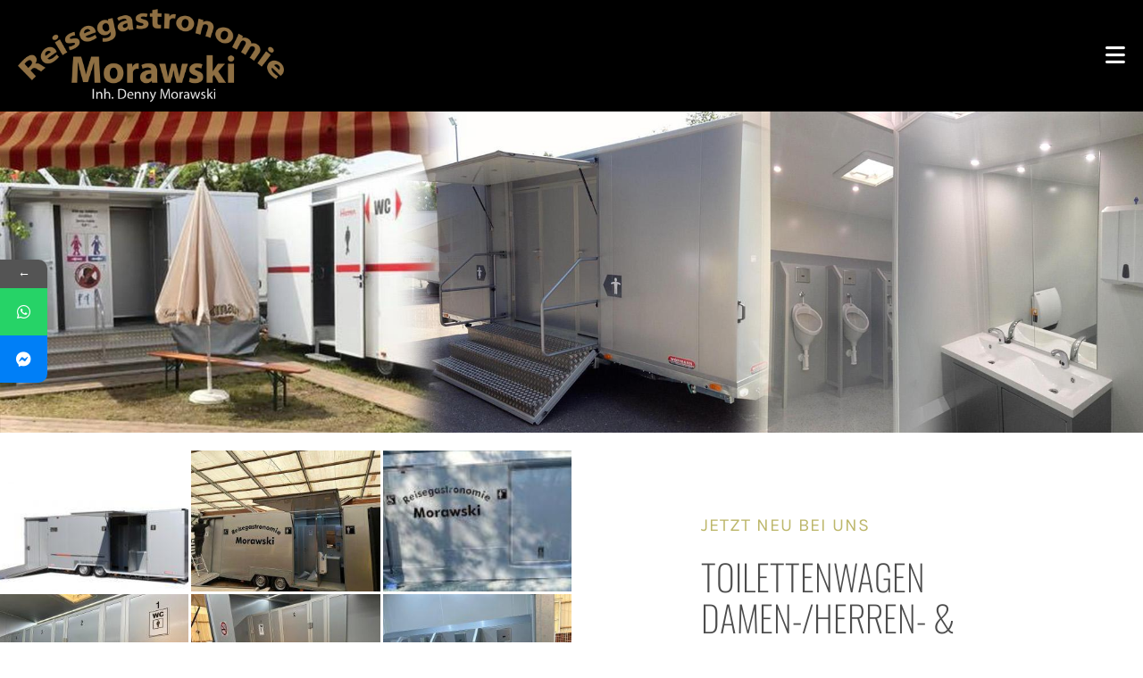

--- FILE ---
content_type: text/html; charset=UTF-8
request_url: https://reisegastronomie-morawski.de/startseite/toiletten-verleih
body_size: 33493
content:
<!DOCTYPE html>
<html class="html" lang="de">
<head>
	<meta charset="UTF-8">
	<link rel="profile" href="https://gmpg.org/xfn/11">

	<title>Toiletten-Verleih - Reisegastronomie Morawski</title>
<style>
#wpadminbar #wp-admin-bar-wsm_free_top_button .ab-icon:before {
	content: "\f239";
	color: #FF9800;
	top: 3px;
}
</style>			<style>								
					form#stickyelements-form input::-moz-placeholder{
						color: #4F4F4F;
					} 
					form#stickyelements-form input::-ms-input-placeholder{
						color: #4F4F4F					} 
					form#stickyelements-form input::-webkit-input-placeholder{
						color: #4F4F4F					}
					form#stickyelements-form input::placeholder{
						color: #4F4F4F					}
					form#stickyelements-form textarea::placeholder {
						color: #4F4F4F					}
					form#stickyelements-form textarea::-moz-placeholder {
						color: #4F4F4F					}					
			</style>	
			<meta name="viewport" content="width=device-width, initial-scale=1">
<!-- The SEO Framework von Sybre Waaijer -->
<meta name="robots" content="max-snippet:-1,max-image-preview:standard,max-video-preview:-1" />
<link rel="canonical" href="https://reisegastronomie-morawski.de/startseite/toiletten-verleih" />
<meta name="description" content="Gurken Heini, Weihnachtsmarkt, Kirchweih, Theatergaststätte, Catering, Toiletten, Toilettenwagen, Zelt Verleih, Imbiss, Bühnen Verleih, Glühweinhütte" />
<meta property="og:type" content="website" />
<meta property="og:locale" content="de_DE" />
<meta property="og:site_name" content="Reisegastronomie Morawski" />
<meta property="og:title" content="Toiletten-Verleih" />
<meta property="og:description" content="Gurken Heini, Weihnachtsmarkt, Kirchweih, Theatergaststätte, Catering, Toiletten, Toilettenwagen, Zelt Verleih, Imbiss, Bühnen Verleih, Glühweinhütte" />
<meta property="og:url" content="https://reisegastronomie-morawski.de/startseite/toiletten-verleih" />
<meta property="og:image" content="https://reisegastronomie-morawski.de/wp-content/uploads/2021/05/Toiletten02.png" />
<meta property="og:image:width" content="1000" />
<meta property="og:image:height" content="750" />
<meta name="twitter:card" content="summary_large_image" />
<meta name="twitter:title" content="Toiletten-Verleih" />
<meta name="twitter:description" content="Gurken Heini, Weihnachtsmarkt, Kirchweih, Theatergaststätte, Catering, Toiletten, Toilettenwagen, Zelt Verleih, Imbiss, Bühnen Verleih, Glühweinhütte" />
<meta name="twitter:image" content="https://reisegastronomie-morawski.de/wp-content/uploads/2021/05/Toiletten02.png" />
<meta name="google-site-verification" content="QAPK6ZWGvNfurF7YP2tUcmNRdtiGhWnIrUlkHmiP_Dg" />
<script type="application/ld+json">{"@context":"https://schema.org","@graph":[{"@type":"WebSite","@id":"https://reisegastronomie-morawski.de/#/schema/WebSite","url":"https://reisegastronomie-morawski.de/","name":"Reisegastronomie Morawski","description":"Morawski24","inLanguage":"de","potentialAction":{"@type":"SearchAction","target":{"@type":"EntryPoint","urlTemplate":"https://reisegastronomie-morawski.de/search/{search_term_string}"},"query-input":"required name=search_term_string"},"publisher":{"@type":"Organization","@id":"https://reisegastronomie-morawski.de/#/schema/Organization","name":"Reisegastronomie Morawski","url":"https://reisegastronomie-morawski.de/","logo":{"@type":"ImageObject","url":"https://reisegastronomie-morawski.de/wp-content/uploads/2022/05/cropped-Logo_Reisegastronomie_inh.png","contentUrl":"https://reisegastronomie-morawski.de/wp-content/uploads/2022/05/cropped-Logo_Reisegastronomie_inh.png","width":914,"height":322}}},{"@type":"WebPage","@id":"https://reisegastronomie-morawski.de/startseite/toiletten-verleih","url":"https://reisegastronomie-morawski.de/startseite/toiletten-verleih","name":"Toiletten-Verleih - Reisegastronomie Morawski","description":"Gurken Heini, Weihnachtsmarkt, Kirchweih, Theatergaststätte, Catering, Toiletten, Toilettenwagen, Zelt Verleih, Imbiss, Bühnen Verleih, Glühweinhütte","inLanguage":"de","isPartOf":{"@id":"https://reisegastronomie-morawski.de/#/schema/WebSite"},"breadcrumb":{"@type":"BreadcrumbList","@id":"https://reisegastronomie-morawski.de/#/schema/BreadcrumbList","itemListElement":[{"@type":"ListItem","position":1,"item":"https://reisegastronomie-morawski.de/","name":"Reisegastronomie Morawski"},{"@type":"ListItem","position":2,"item":"https://reisegastronomie-morawski.de/","name":"Reisegastronomie Morawski"},{"@type":"ListItem","position":3,"name":"Toiletten-Verleih"}]},"potentialAction":{"@type":"ReadAction","target":"https://reisegastronomie-morawski.de/startseite/toiletten-verleih"}}]}</script>
<!-- / The SEO Framework von Sybre Waaijer | 4.44ms meta | 1.49ms boot -->

<link rel='dns-prefetch' href='//cdn.canvasjs.com' />

<link rel="alternate" type="application/rss+xml" title="Reisegastronomie Morawski &raquo; Feed" href="https://reisegastronomie-morawski.de/feed" />
<link rel="alternate" type="application/rss+xml" title="Reisegastronomie Morawski &raquo; Kommentar-Feed" href="https://reisegastronomie-morawski.de/comments/feed" />
<link rel="alternate" type="text/calendar" title="Reisegastronomie Morawski &raquo; iCal Feed" href="https://reisegastronomie-morawski.de/events/?ical=1" />
<link rel="alternate" title="oEmbed (JSON)" type="application/json+oembed" href="https://reisegastronomie-morawski.de/wp-json/oembed/1.0/embed?url=https%3A%2F%2Freisegastronomie-morawski.de%2Fstartseite%2Ftoiletten-verleih" />
<link rel="alternate" title="oEmbed (XML)" type="text/xml+oembed" href="https://reisegastronomie-morawski.de/wp-json/oembed/1.0/embed?url=https%3A%2F%2Freisegastronomie-morawski.de%2Fstartseite%2Ftoiletten-verleih&#038;format=xml" />
<style id='wp-img-auto-sizes-contain-inline-css'>
img:is([sizes=auto i],[sizes^="auto," i]){contain-intrinsic-size:3000px 1500px}
/*# sourceURL=wp-img-auto-sizes-contain-inline-css */
</style>
<link rel='stylesheet' id='hfe-widgets-style-css' href='https://reisegastronomie-morawski.de/wp-content/plugins/header-footer-elementor/inc/widgets-css/frontend.css?ver=2.7.0' media='all' />
<style id='wp-emoji-styles-inline-css'>

	img.wp-smiley, img.emoji {
		display: inline !important;
		border: none !important;
		box-shadow: none !important;
		height: 1em !important;
		width: 1em !important;
		margin: 0 0.07em !important;
		vertical-align: -0.1em !important;
		background: none !important;
		padding: 0 !important;
	}
/*# sourceURL=wp-emoji-styles-inline-css */
</style>
<style id='classic-theme-styles-inline-css'>
/*! This file is auto-generated */
.wp-block-button__link{color:#fff;background-color:#32373c;border-radius:9999px;box-shadow:none;text-decoration:none;padding:calc(.667em + 2px) calc(1.333em + 2px);font-size:1.125em}.wp-block-file__button{background:#32373c;color:#fff;text-decoration:none}
/*# sourceURL=/wp-includes/css/classic-themes.min.css */
</style>
<style id='bssb-social-share-style-inline-css'>
.dashicons{font-family:dashicons!important}.wp-block-bssb-social-share *{-webkit-box-sizing:border-box;box-sizing:border-box}.wp-block-bssb-social-share ul.bssbSocialShare{display:-webkit-inline-box;display:-ms-inline-flexbox;display:inline-flex;line-height:1;list-style-type:none;margin:0;padding:5px;-webkit-box-align:center;-ms-flex-align:center;align-items:center;-ms-flex-wrap:wrap;flex-wrap:wrap}.wp-block-bssb-social-share ul.bssbSocialShare li{color:#4e4e4e;display:-webkit-box;display:-ms-flexbox;display:flex;-webkit-box-align:center;-ms-flex-align:center;align-items:center;-webkit-box-pack:center;-ms-flex-pack:center;border-radius:50%;cursor:pointer;justify-content:center}.wp-block-bssb-social-share ul.bssbSocialShare li:first-child{margin-left:0!important}.wp-block-bssb-social-share ul.bssbSocialShare li:last-child{margin-right:0!important}.wp-block-bssb-social-share ul.bssbSocialShare li i{font-style:inherit}.wp-block-bssb-social-share ul.bssbSocialShare li img{max-width:unset}
/*# sourceMappingURL=style.css.map*/
/*# sourceURL=https://reisegastronomie-morawski.de/wp-content/plugins/b-social-share/dist/style.css */
</style>
<link rel='stylesheet' id='fontAwesome-css' href='https://reisegastronomie-morawski.de/wp-content/plugins/b-social-share/assets/css/font-awesome.min.css?ver=6.4.2' media='all' />
<style id='global-styles-inline-css'>
:root{--wp--preset--aspect-ratio--square: 1;--wp--preset--aspect-ratio--4-3: 4/3;--wp--preset--aspect-ratio--3-4: 3/4;--wp--preset--aspect-ratio--3-2: 3/2;--wp--preset--aspect-ratio--2-3: 2/3;--wp--preset--aspect-ratio--16-9: 16/9;--wp--preset--aspect-ratio--9-16: 9/16;--wp--preset--color--black: #000000;--wp--preset--color--cyan-bluish-gray: #abb8c3;--wp--preset--color--white: #ffffff;--wp--preset--color--pale-pink: #f78da7;--wp--preset--color--vivid-red: #cf2e2e;--wp--preset--color--luminous-vivid-orange: #ff6900;--wp--preset--color--luminous-vivid-amber: #fcb900;--wp--preset--color--light-green-cyan: #7bdcb5;--wp--preset--color--vivid-green-cyan: #00d084;--wp--preset--color--pale-cyan-blue: #8ed1fc;--wp--preset--color--vivid-cyan-blue: #0693e3;--wp--preset--color--vivid-purple: #9b51e0;--wp--preset--gradient--vivid-cyan-blue-to-vivid-purple: linear-gradient(135deg,rgb(6,147,227) 0%,rgb(155,81,224) 100%);--wp--preset--gradient--light-green-cyan-to-vivid-green-cyan: linear-gradient(135deg,rgb(122,220,180) 0%,rgb(0,208,130) 100%);--wp--preset--gradient--luminous-vivid-amber-to-luminous-vivid-orange: linear-gradient(135deg,rgb(252,185,0) 0%,rgb(255,105,0) 100%);--wp--preset--gradient--luminous-vivid-orange-to-vivid-red: linear-gradient(135deg,rgb(255,105,0) 0%,rgb(207,46,46) 100%);--wp--preset--gradient--very-light-gray-to-cyan-bluish-gray: linear-gradient(135deg,rgb(238,238,238) 0%,rgb(169,184,195) 100%);--wp--preset--gradient--cool-to-warm-spectrum: linear-gradient(135deg,rgb(74,234,220) 0%,rgb(151,120,209) 20%,rgb(207,42,186) 40%,rgb(238,44,130) 60%,rgb(251,105,98) 80%,rgb(254,248,76) 100%);--wp--preset--gradient--blush-light-purple: linear-gradient(135deg,rgb(255,206,236) 0%,rgb(152,150,240) 100%);--wp--preset--gradient--blush-bordeaux: linear-gradient(135deg,rgb(254,205,165) 0%,rgb(254,45,45) 50%,rgb(107,0,62) 100%);--wp--preset--gradient--luminous-dusk: linear-gradient(135deg,rgb(255,203,112) 0%,rgb(199,81,192) 50%,rgb(65,88,208) 100%);--wp--preset--gradient--pale-ocean: linear-gradient(135deg,rgb(255,245,203) 0%,rgb(182,227,212) 50%,rgb(51,167,181) 100%);--wp--preset--gradient--electric-grass: linear-gradient(135deg,rgb(202,248,128) 0%,rgb(113,206,126) 100%);--wp--preset--gradient--midnight: linear-gradient(135deg,rgb(2,3,129) 0%,rgb(40,116,252) 100%);--wp--preset--font-size--small: 13px;--wp--preset--font-size--medium: 20px;--wp--preset--font-size--large: 36px;--wp--preset--font-size--x-large: 42px;--wp--preset--spacing--20: 0.44rem;--wp--preset--spacing--30: 0.67rem;--wp--preset--spacing--40: 1rem;--wp--preset--spacing--50: 1.5rem;--wp--preset--spacing--60: 2.25rem;--wp--preset--spacing--70: 3.38rem;--wp--preset--spacing--80: 5.06rem;--wp--preset--shadow--natural: 6px 6px 9px rgba(0, 0, 0, 0.2);--wp--preset--shadow--deep: 12px 12px 50px rgba(0, 0, 0, 0.4);--wp--preset--shadow--sharp: 6px 6px 0px rgba(0, 0, 0, 0.2);--wp--preset--shadow--outlined: 6px 6px 0px -3px rgb(255, 255, 255), 6px 6px rgb(0, 0, 0);--wp--preset--shadow--crisp: 6px 6px 0px rgb(0, 0, 0);}:where(.is-layout-flex){gap: 0.5em;}:where(.is-layout-grid){gap: 0.5em;}body .is-layout-flex{display: flex;}.is-layout-flex{flex-wrap: wrap;align-items: center;}.is-layout-flex > :is(*, div){margin: 0;}body .is-layout-grid{display: grid;}.is-layout-grid > :is(*, div){margin: 0;}:where(.wp-block-columns.is-layout-flex){gap: 2em;}:where(.wp-block-columns.is-layout-grid){gap: 2em;}:where(.wp-block-post-template.is-layout-flex){gap: 1.25em;}:where(.wp-block-post-template.is-layout-grid){gap: 1.25em;}.has-black-color{color: var(--wp--preset--color--black) !important;}.has-cyan-bluish-gray-color{color: var(--wp--preset--color--cyan-bluish-gray) !important;}.has-white-color{color: var(--wp--preset--color--white) !important;}.has-pale-pink-color{color: var(--wp--preset--color--pale-pink) !important;}.has-vivid-red-color{color: var(--wp--preset--color--vivid-red) !important;}.has-luminous-vivid-orange-color{color: var(--wp--preset--color--luminous-vivid-orange) !important;}.has-luminous-vivid-amber-color{color: var(--wp--preset--color--luminous-vivid-amber) !important;}.has-light-green-cyan-color{color: var(--wp--preset--color--light-green-cyan) !important;}.has-vivid-green-cyan-color{color: var(--wp--preset--color--vivid-green-cyan) !important;}.has-pale-cyan-blue-color{color: var(--wp--preset--color--pale-cyan-blue) !important;}.has-vivid-cyan-blue-color{color: var(--wp--preset--color--vivid-cyan-blue) !important;}.has-vivid-purple-color{color: var(--wp--preset--color--vivid-purple) !important;}.has-black-background-color{background-color: var(--wp--preset--color--black) !important;}.has-cyan-bluish-gray-background-color{background-color: var(--wp--preset--color--cyan-bluish-gray) !important;}.has-white-background-color{background-color: var(--wp--preset--color--white) !important;}.has-pale-pink-background-color{background-color: var(--wp--preset--color--pale-pink) !important;}.has-vivid-red-background-color{background-color: var(--wp--preset--color--vivid-red) !important;}.has-luminous-vivid-orange-background-color{background-color: var(--wp--preset--color--luminous-vivid-orange) !important;}.has-luminous-vivid-amber-background-color{background-color: var(--wp--preset--color--luminous-vivid-amber) !important;}.has-light-green-cyan-background-color{background-color: var(--wp--preset--color--light-green-cyan) !important;}.has-vivid-green-cyan-background-color{background-color: var(--wp--preset--color--vivid-green-cyan) !important;}.has-pale-cyan-blue-background-color{background-color: var(--wp--preset--color--pale-cyan-blue) !important;}.has-vivid-cyan-blue-background-color{background-color: var(--wp--preset--color--vivid-cyan-blue) !important;}.has-vivid-purple-background-color{background-color: var(--wp--preset--color--vivid-purple) !important;}.has-black-border-color{border-color: var(--wp--preset--color--black) !important;}.has-cyan-bluish-gray-border-color{border-color: var(--wp--preset--color--cyan-bluish-gray) !important;}.has-white-border-color{border-color: var(--wp--preset--color--white) !important;}.has-pale-pink-border-color{border-color: var(--wp--preset--color--pale-pink) !important;}.has-vivid-red-border-color{border-color: var(--wp--preset--color--vivid-red) !important;}.has-luminous-vivid-orange-border-color{border-color: var(--wp--preset--color--luminous-vivid-orange) !important;}.has-luminous-vivid-amber-border-color{border-color: var(--wp--preset--color--luminous-vivid-amber) !important;}.has-light-green-cyan-border-color{border-color: var(--wp--preset--color--light-green-cyan) !important;}.has-vivid-green-cyan-border-color{border-color: var(--wp--preset--color--vivid-green-cyan) !important;}.has-pale-cyan-blue-border-color{border-color: var(--wp--preset--color--pale-cyan-blue) !important;}.has-vivid-cyan-blue-border-color{border-color: var(--wp--preset--color--vivid-cyan-blue) !important;}.has-vivid-purple-border-color{border-color: var(--wp--preset--color--vivid-purple) !important;}.has-vivid-cyan-blue-to-vivid-purple-gradient-background{background: var(--wp--preset--gradient--vivid-cyan-blue-to-vivid-purple) !important;}.has-light-green-cyan-to-vivid-green-cyan-gradient-background{background: var(--wp--preset--gradient--light-green-cyan-to-vivid-green-cyan) !important;}.has-luminous-vivid-amber-to-luminous-vivid-orange-gradient-background{background: var(--wp--preset--gradient--luminous-vivid-amber-to-luminous-vivid-orange) !important;}.has-luminous-vivid-orange-to-vivid-red-gradient-background{background: var(--wp--preset--gradient--luminous-vivid-orange-to-vivid-red) !important;}.has-very-light-gray-to-cyan-bluish-gray-gradient-background{background: var(--wp--preset--gradient--very-light-gray-to-cyan-bluish-gray) !important;}.has-cool-to-warm-spectrum-gradient-background{background: var(--wp--preset--gradient--cool-to-warm-spectrum) !important;}.has-blush-light-purple-gradient-background{background: var(--wp--preset--gradient--blush-light-purple) !important;}.has-blush-bordeaux-gradient-background{background: var(--wp--preset--gradient--blush-bordeaux) !important;}.has-luminous-dusk-gradient-background{background: var(--wp--preset--gradient--luminous-dusk) !important;}.has-pale-ocean-gradient-background{background: var(--wp--preset--gradient--pale-ocean) !important;}.has-electric-grass-gradient-background{background: var(--wp--preset--gradient--electric-grass) !important;}.has-midnight-gradient-background{background: var(--wp--preset--gradient--midnight) !important;}.has-small-font-size{font-size: var(--wp--preset--font-size--small) !important;}.has-medium-font-size{font-size: var(--wp--preset--font-size--medium) !important;}.has-large-font-size{font-size: var(--wp--preset--font-size--large) !important;}.has-x-large-font-size{font-size: var(--wp--preset--font-size--x-large) !important;}
:where(.wp-block-post-template.is-layout-flex){gap: 1.25em;}:where(.wp-block-post-template.is-layout-grid){gap: 1.25em;}
:where(.wp-block-term-template.is-layout-flex){gap: 1.25em;}:where(.wp-block-term-template.is-layout-grid){gap: 1.25em;}
:where(.wp-block-columns.is-layout-flex){gap: 2em;}:where(.wp-block-columns.is-layout-grid){gap: 2em;}
:root :where(.wp-block-pullquote){font-size: 1.5em;line-height: 1.6;}
/*# sourceURL=global-styles-inline-css */
</style>
<link rel='stylesheet' id='announcer-css-css' href='https://reisegastronomie-morawski.de/wp-content/plugins/announcer/public/css/style.css?ver=6.2' media='all' />
<link rel='stylesheet' id='niche-frame-css' href='https://reisegastronomie-morawski.de/wp-content/plugins/events-addon-for-elementor/assets/css/niche-frame.css?ver=1.0' media='all' />
<link rel='stylesheet' id='font-awesome-css' href='https://reisegastronomie-morawski.de/wp-content/themes/oceanwp/assets/fonts/fontawesome/css/all.min.css?ver=6.7.2' media='all' />
<link rel='stylesheet' id='animate-css' href='https://reisegastronomie-morawski.de/wp-content/plugins/events-addon-for-elementor/assets/css/animate.min.css?ver=3.7.2' media='all' />
<link rel='stylesheet' id='themify-icons-css' href='https://reisegastronomie-morawski.de/wp-content/plugins/events-addon-for-elementor/assets/css/themify-icons.min.css?ver=1.0.0' media='all' />
<link rel='stylesheet' id='linea-css' href='https://reisegastronomie-morawski.de/wp-content/plugins/events-addon-for-elementor/assets/css/linea.min.css?ver=1.0.0' media='all' />
<link rel='stylesheet' id='magnific-popup-css' href='https://reisegastronomie-morawski.de/wp-content/plugins/events-addon-for-elementor/assets/css/magnific-popup.min.css?ver=1.0' media='all' />
<link rel='stylesheet' id='owl-carousel-css' href='https://reisegastronomie-morawski.de/wp-content/plugins/events-addon-for-elementor/assets/css/owl.carousel.min.css?ver=2.3.4' media='all' />
<link rel='stylesheet' id='juxtapose-css' href='https://reisegastronomie-morawski.de/wp-content/plugins/events-addon-for-elementor/assets/css/juxtapose.css?ver=1.0' media='all' />
<link rel='stylesheet' id='naevents-styles-css' href='https://reisegastronomie-morawski.de/wp-content/plugins/events-addon-for-elementor/assets/css/styles.css?ver=1.8.2' media='all' />
<link rel='stylesheet' id='naevents-responsive-css' href='https://reisegastronomie-morawski.de/wp-content/plugins/events-addon-for-elementor/assets/css/responsive.css?ver=1.8.2' media='all' />
<link rel='stylesheet' id='dashicons-css' href='https://reisegastronomie-morawski.de/wp-includes/css/dashicons.min.css?ver=7e12f692a00cbca93edb87737bf77359' media='all' />
<link rel='stylesheet' id='admin-bar-css' href='https://reisegastronomie-morawski.de/wp-includes/css/admin-bar.min.css?ver=7e12f692a00cbca93edb87737bf77359' media='all' />
<style id='admin-bar-inline-css'>

    .canvasjs-chart-credit{
        display: none !important;
    }
    #vtrtsFreeChart canvas {
    border-radius: 6px;
}

.vtrts-free-adminbar-weekly-title {
    font-weight: bold;
    font-size: 14px;
    color: #fff;
    margin-bottom: 6px;
}

        #wpadminbar #wp-admin-bar-vtrts_free_top_button .ab-icon:before {
            content: "\f185";
            color: #1DAE22;
            top: 3px;
        }
    #wp-admin-bar-vtrts_pro_top_button .ab-item {
        min-width: 180px;
    }
    .vtrts-free-adminbar-dropdown {
        min-width: 420px ;
        padding: 18px 18px 12px 18px;
        background: #23282d;
        color: #fff;
        border-radius: 8px;
        box-shadow: 0 4px 24px rgba(0,0,0,0.15);
        margin-top: 10px;
    }
    .vtrts-free-adminbar-grid {
        display: grid;
        grid-template-columns: 1fr 1fr;
        gap: 18px 18px; /* row-gap column-gap */
        margin-bottom: 18px;
    }
    .vtrts-free-adminbar-card {
        background: #2c3338;
        border-radius: 8px;
        padding: 18px 18px 12px 18px;
        box-shadow: 0 2px 8px rgba(0,0,0,0.07);
        display: flex;
        flex-direction: column;
        align-items: flex-start;
    }
    /* Extra margin for the right column */
    .vtrts-free-adminbar-card:nth-child(2),
    .vtrts-free-adminbar-card:nth-child(4) {
        margin-left: 10px !important;
        padding-left: 10px !important;
                padding-top: 6px !important;

        margin-right: 10px !important;
        padding-right : 10px !important;
        margin-top: 10px !important;
    }
    .vtrts-free-adminbar-card:nth-child(1),
    .vtrts-free-adminbar-card:nth-child(3) {
        margin-left: 10px !important;
        padding-left: 10px !important;
                padding-top: 6px !important;

        margin-top: 10px !important;
                padding-right : 10px !important;

    }
    /* Extra margin for the bottom row */
    .vtrts-free-adminbar-card:nth-child(3),
    .vtrts-free-adminbar-card:nth-child(4) {
        margin-top: 6px !important;
        padding-top: 6px !important;
        margin-top: 10px !important;
    }
    .vtrts-free-adminbar-card-title {
        font-size: 14px;
        font-weight: 800;
        margin-bottom: 6px;
        color: #fff;
    }
    .vtrts-free-adminbar-card-value {
        font-size: 22px;
        font-weight: bold;
        color: #1DAE22;
        margin-bottom: 4px;
    }
    .vtrts-free-adminbar-card-sub {
        font-size: 12px;
        color: #aaa;
    }
    .vtrts-free-adminbar-btn-wrap {
        text-align: center;
        margin-top: 8px;
    }

    #wp-admin-bar-vtrts_free_top_button .ab-item{
    min-width: 80px !important;
        padding: 0px !important;
    .vtrts-free-adminbar-btn {
        display: inline-block;
        background: #1DAE22;
        color: #fff !important;
        font-weight: bold;
        padding: 8px 28px;
        border-radius: 6px;
        text-decoration: none;
        font-size: 15px;
        transition: background 0.2s;
        margin-top: 8px;
    }
    .vtrts-free-adminbar-btn:hover {
        background: #15991b;
        color: #fff !important;
    }

    .vtrts-free-adminbar-dropdown-wrap { min-width: 0; padding: 0; }
    #wpadminbar #wp-admin-bar-vtrts_free_top_button .vtrts-free-adminbar-dropdown { display: none; position: absolute; left: 0; top: 100%; z-index: 99999; }
    #wpadminbar #wp-admin-bar-vtrts_free_top_button:hover .vtrts-free-adminbar-dropdown { display: block; }
    
        .ab-empty-item #wp-admin-bar-vtrts_free_top_button-default .ab-empty-item{
    height:0px !important;
    padding :0px !important;
     }
            #wpadminbar .quicklinks .ab-empty-item{
        padding:0px !important;
    }
    .vtrts-free-adminbar-dropdown {
    min-width: 420px;
    padding: 18px 18px 12px 18px;
    background: #23282d;
    color: #fff;
    border-radius: 12px; /* more rounded */
    box-shadow: 0 8px 32px rgba(0,0,0,0.25); /* deeper shadow */
    margin-top: 10px;
}

.vtrts-free-adminbar-btn-wrap {
    text-align: center;
    margin-top: 18px; /* more space above */
}

.vtrts-free-adminbar-btn {
    display: inline-block;
    background: #1DAE22;
    color: #fff !important;
    font-weight: bold;
    padding: 5px 22px;
    border-radius: 8px;
    text-decoration: none;
    font-size: 17px;
    transition: background 0.2s, box-shadow 0.2s;
    margin-top: 8px;
    box-shadow: 0 2px 8px rgba(29,174,34,0.15);
    text-align: center;
    line-height: 1.6;
    
}
.vtrts-free-adminbar-btn:hover {
    background: #15991b;
    color: #fff !important;
    box-shadow: 0 4px 16px rgba(29,174,34,0.25);
}
    


/*# sourceURL=admin-bar-inline-css */
</style>
<link rel='stylesheet' id='wsm-style-css' href='https://reisegastronomie-morawski.de/wp-content/plugins/wp-stats-manager/css/style.css?ver=1.2' media='all' />
<link rel='stylesheet' id='tribe-events-v2-single-skeleton-css' href='https://reisegastronomie-morawski.de/wp-content/plugins/the-events-calendar/build/css/tribe-events-single-skeleton.css?ver=6.15.13' media='all' />
<link rel='stylesheet' id='tribe-events-v2-single-skeleton-full-css' href='https://reisegastronomie-morawski.de/wp-content/plugins/the-events-calendar/build/css/tribe-events-single-full.css?ver=6.15.13' media='all' />
<link rel='stylesheet' id='tec-events-elementor-widgets-base-styles-css' href='https://reisegastronomie-morawski.de/wp-content/plugins/the-events-calendar/build/css/integrations/plugins/elementor/widgets/widget-base.css?ver=6.15.13' media='all' />
<link rel='stylesheet' id='hfe-style-css' href='https://reisegastronomie-morawski.de/wp-content/plugins/header-footer-elementor/assets/css/header-footer-elementor.css?ver=2.7.0' media='all' />
<link rel='stylesheet' id='elementor-icons-css' href='https://reisegastronomie-morawski.de/wp-content/plugins/elementor/assets/lib/eicons/css/elementor-icons.min.css?ver=5.44.0' media='all' />
<link rel='stylesheet' id='elementor-frontend-css' href='https://reisegastronomie-morawski.de/wp-content/uploads/elementor/css/custom-frontend.min.css?ver=1769708175' media='all' />
<style id='elementor-frontend-inline-css'>
@-webkit-keyframes ha_fadeIn{0%{opacity:0}to{opacity:1}}@keyframes ha_fadeIn{0%{opacity:0}to{opacity:1}}@-webkit-keyframes ha_zoomIn{0%{opacity:0;-webkit-transform:scale3d(.3,.3,.3);transform:scale3d(.3,.3,.3)}50%{opacity:1}}@keyframes ha_zoomIn{0%{opacity:0;-webkit-transform:scale3d(.3,.3,.3);transform:scale3d(.3,.3,.3)}50%{opacity:1}}@-webkit-keyframes ha_rollIn{0%{opacity:0;-webkit-transform:translate3d(-100%,0,0) rotate3d(0,0,1,-120deg);transform:translate3d(-100%,0,0) rotate3d(0,0,1,-120deg)}to{opacity:1}}@keyframes ha_rollIn{0%{opacity:0;-webkit-transform:translate3d(-100%,0,0) rotate3d(0,0,1,-120deg);transform:translate3d(-100%,0,0) rotate3d(0,0,1,-120deg)}to{opacity:1}}@-webkit-keyframes ha_bounce{0%,20%,53%,to{-webkit-animation-timing-function:cubic-bezier(.215,.61,.355,1);animation-timing-function:cubic-bezier(.215,.61,.355,1)}40%,43%{-webkit-transform:translate3d(0,-30px,0) scaleY(1.1);transform:translate3d(0,-30px,0) scaleY(1.1);-webkit-animation-timing-function:cubic-bezier(.755,.05,.855,.06);animation-timing-function:cubic-bezier(.755,.05,.855,.06)}70%{-webkit-transform:translate3d(0,-15px,0) scaleY(1.05);transform:translate3d(0,-15px,0) scaleY(1.05);-webkit-animation-timing-function:cubic-bezier(.755,.05,.855,.06);animation-timing-function:cubic-bezier(.755,.05,.855,.06)}80%{-webkit-transition-timing-function:cubic-bezier(.215,.61,.355,1);transition-timing-function:cubic-bezier(.215,.61,.355,1);-webkit-transform:translate3d(0,0,0) scaleY(.95);transform:translate3d(0,0,0) scaleY(.95)}90%{-webkit-transform:translate3d(0,-4px,0) scaleY(1.02);transform:translate3d(0,-4px,0) scaleY(1.02)}}@keyframes ha_bounce{0%,20%,53%,to{-webkit-animation-timing-function:cubic-bezier(.215,.61,.355,1);animation-timing-function:cubic-bezier(.215,.61,.355,1)}40%,43%{-webkit-transform:translate3d(0,-30px,0) scaleY(1.1);transform:translate3d(0,-30px,0) scaleY(1.1);-webkit-animation-timing-function:cubic-bezier(.755,.05,.855,.06);animation-timing-function:cubic-bezier(.755,.05,.855,.06)}70%{-webkit-transform:translate3d(0,-15px,0) scaleY(1.05);transform:translate3d(0,-15px,0) scaleY(1.05);-webkit-animation-timing-function:cubic-bezier(.755,.05,.855,.06);animation-timing-function:cubic-bezier(.755,.05,.855,.06)}80%{-webkit-transition-timing-function:cubic-bezier(.215,.61,.355,1);transition-timing-function:cubic-bezier(.215,.61,.355,1);-webkit-transform:translate3d(0,0,0) scaleY(.95);transform:translate3d(0,0,0) scaleY(.95)}90%{-webkit-transform:translate3d(0,-4px,0) scaleY(1.02);transform:translate3d(0,-4px,0) scaleY(1.02)}}@-webkit-keyframes ha_bounceIn{0%,20%,40%,60%,80%,to{-webkit-animation-timing-function:cubic-bezier(.215,.61,.355,1);animation-timing-function:cubic-bezier(.215,.61,.355,1)}0%{opacity:0;-webkit-transform:scale3d(.3,.3,.3);transform:scale3d(.3,.3,.3)}20%{-webkit-transform:scale3d(1.1,1.1,1.1);transform:scale3d(1.1,1.1,1.1)}40%{-webkit-transform:scale3d(.9,.9,.9);transform:scale3d(.9,.9,.9)}60%{opacity:1;-webkit-transform:scale3d(1.03,1.03,1.03);transform:scale3d(1.03,1.03,1.03)}80%{-webkit-transform:scale3d(.97,.97,.97);transform:scale3d(.97,.97,.97)}to{opacity:1}}@keyframes ha_bounceIn{0%,20%,40%,60%,80%,to{-webkit-animation-timing-function:cubic-bezier(.215,.61,.355,1);animation-timing-function:cubic-bezier(.215,.61,.355,1)}0%{opacity:0;-webkit-transform:scale3d(.3,.3,.3);transform:scale3d(.3,.3,.3)}20%{-webkit-transform:scale3d(1.1,1.1,1.1);transform:scale3d(1.1,1.1,1.1)}40%{-webkit-transform:scale3d(.9,.9,.9);transform:scale3d(.9,.9,.9)}60%{opacity:1;-webkit-transform:scale3d(1.03,1.03,1.03);transform:scale3d(1.03,1.03,1.03)}80%{-webkit-transform:scale3d(.97,.97,.97);transform:scale3d(.97,.97,.97)}to{opacity:1}}@-webkit-keyframes ha_flipInX{0%{opacity:0;-webkit-transform:perspective(400px) rotate3d(1,0,0,90deg);transform:perspective(400px) rotate3d(1,0,0,90deg);-webkit-animation-timing-function:ease-in;animation-timing-function:ease-in}40%{-webkit-transform:perspective(400px) rotate3d(1,0,0,-20deg);transform:perspective(400px) rotate3d(1,0,0,-20deg);-webkit-animation-timing-function:ease-in;animation-timing-function:ease-in}60%{opacity:1;-webkit-transform:perspective(400px) rotate3d(1,0,0,10deg);transform:perspective(400px) rotate3d(1,0,0,10deg)}80%{-webkit-transform:perspective(400px) rotate3d(1,0,0,-5deg);transform:perspective(400px) rotate3d(1,0,0,-5deg)}}@keyframes ha_flipInX{0%{opacity:0;-webkit-transform:perspective(400px) rotate3d(1,0,0,90deg);transform:perspective(400px) rotate3d(1,0,0,90deg);-webkit-animation-timing-function:ease-in;animation-timing-function:ease-in}40%{-webkit-transform:perspective(400px) rotate3d(1,0,0,-20deg);transform:perspective(400px) rotate3d(1,0,0,-20deg);-webkit-animation-timing-function:ease-in;animation-timing-function:ease-in}60%{opacity:1;-webkit-transform:perspective(400px) rotate3d(1,0,0,10deg);transform:perspective(400px) rotate3d(1,0,0,10deg)}80%{-webkit-transform:perspective(400px) rotate3d(1,0,0,-5deg);transform:perspective(400px) rotate3d(1,0,0,-5deg)}}@-webkit-keyframes ha_flipInY{0%{opacity:0;-webkit-transform:perspective(400px) rotate3d(0,1,0,90deg);transform:perspective(400px) rotate3d(0,1,0,90deg);-webkit-animation-timing-function:ease-in;animation-timing-function:ease-in}40%{-webkit-transform:perspective(400px) rotate3d(0,1,0,-20deg);transform:perspective(400px) rotate3d(0,1,0,-20deg);-webkit-animation-timing-function:ease-in;animation-timing-function:ease-in}60%{opacity:1;-webkit-transform:perspective(400px) rotate3d(0,1,0,10deg);transform:perspective(400px) rotate3d(0,1,0,10deg)}80%{-webkit-transform:perspective(400px) rotate3d(0,1,0,-5deg);transform:perspective(400px) rotate3d(0,1,0,-5deg)}}@keyframes ha_flipInY{0%{opacity:0;-webkit-transform:perspective(400px) rotate3d(0,1,0,90deg);transform:perspective(400px) rotate3d(0,1,0,90deg);-webkit-animation-timing-function:ease-in;animation-timing-function:ease-in}40%{-webkit-transform:perspective(400px) rotate3d(0,1,0,-20deg);transform:perspective(400px) rotate3d(0,1,0,-20deg);-webkit-animation-timing-function:ease-in;animation-timing-function:ease-in}60%{opacity:1;-webkit-transform:perspective(400px) rotate3d(0,1,0,10deg);transform:perspective(400px) rotate3d(0,1,0,10deg)}80%{-webkit-transform:perspective(400px) rotate3d(0,1,0,-5deg);transform:perspective(400px) rotate3d(0,1,0,-5deg)}}@-webkit-keyframes ha_swing{20%{-webkit-transform:rotate3d(0,0,1,15deg);transform:rotate3d(0,0,1,15deg)}40%{-webkit-transform:rotate3d(0,0,1,-10deg);transform:rotate3d(0,0,1,-10deg)}60%{-webkit-transform:rotate3d(0,0,1,5deg);transform:rotate3d(0,0,1,5deg)}80%{-webkit-transform:rotate3d(0,0,1,-5deg);transform:rotate3d(0,0,1,-5deg)}}@keyframes ha_swing{20%{-webkit-transform:rotate3d(0,0,1,15deg);transform:rotate3d(0,0,1,15deg)}40%{-webkit-transform:rotate3d(0,0,1,-10deg);transform:rotate3d(0,0,1,-10deg)}60%{-webkit-transform:rotate3d(0,0,1,5deg);transform:rotate3d(0,0,1,5deg)}80%{-webkit-transform:rotate3d(0,0,1,-5deg);transform:rotate3d(0,0,1,-5deg)}}@-webkit-keyframes ha_slideInDown{0%{visibility:visible;-webkit-transform:translate3d(0,-100%,0);transform:translate3d(0,-100%,0)}}@keyframes ha_slideInDown{0%{visibility:visible;-webkit-transform:translate3d(0,-100%,0);transform:translate3d(0,-100%,0)}}@-webkit-keyframes ha_slideInUp{0%{visibility:visible;-webkit-transform:translate3d(0,100%,0);transform:translate3d(0,100%,0)}}@keyframes ha_slideInUp{0%{visibility:visible;-webkit-transform:translate3d(0,100%,0);transform:translate3d(0,100%,0)}}@-webkit-keyframes ha_slideInLeft{0%{visibility:visible;-webkit-transform:translate3d(-100%,0,0);transform:translate3d(-100%,0,0)}}@keyframes ha_slideInLeft{0%{visibility:visible;-webkit-transform:translate3d(-100%,0,0);transform:translate3d(-100%,0,0)}}@-webkit-keyframes ha_slideInRight{0%{visibility:visible;-webkit-transform:translate3d(100%,0,0);transform:translate3d(100%,0,0)}}@keyframes ha_slideInRight{0%{visibility:visible;-webkit-transform:translate3d(100%,0,0);transform:translate3d(100%,0,0)}}.ha_fadeIn{-webkit-animation-name:ha_fadeIn;animation-name:ha_fadeIn}.ha_zoomIn{-webkit-animation-name:ha_zoomIn;animation-name:ha_zoomIn}.ha_rollIn{-webkit-animation-name:ha_rollIn;animation-name:ha_rollIn}.ha_bounce{-webkit-transform-origin:center bottom;-ms-transform-origin:center bottom;transform-origin:center bottom;-webkit-animation-name:ha_bounce;animation-name:ha_bounce}.ha_bounceIn{-webkit-animation-name:ha_bounceIn;animation-name:ha_bounceIn;-webkit-animation-duration:.75s;-webkit-animation-duration:calc(var(--animate-duration)*.75);animation-duration:.75s;animation-duration:calc(var(--animate-duration)*.75)}.ha_flipInX,.ha_flipInY{-webkit-animation-name:ha_flipInX;animation-name:ha_flipInX;-webkit-backface-visibility:visible!important;backface-visibility:visible!important}.ha_flipInY{-webkit-animation-name:ha_flipInY;animation-name:ha_flipInY}.ha_swing{-webkit-transform-origin:top center;-ms-transform-origin:top center;transform-origin:top center;-webkit-animation-name:ha_swing;animation-name:ha_swing}.ha_slideInDown{-webkit-animation-name:ha_slideInDown;animation-name:ha_slideInDown}.ha_slideInUp{-webkit-animation-name:ha_slideInUp;animation-name:ha_slideInUp}.ha_slideInLeft{-webkit-animation-name:ha_slideInLeft;animation-name:ha_slideInLeft}.ha_slideInRight{-webkit-animation-name:ha_slideInRight;animation-name:ha_slideInRight}.ha-css-transform-yes{-webkit-transition-duration:var(--ha-tfx-transition-duration, .2s);transition-duration:var(--ha-tfx-transition-duration, .2s);-webkit-transition-property:-webkit-transform;transition-property:transform;transition-property:transform,-webkit-transform;-webkit-transform:translate(var(--ha-tfx-translate-x, 0),var(--ha-tfx-translate-y, 0)) scale(var(--ha-tfx-scale-x, 1),var(--ha-tfx-scale-y, 1)) skew(var(--ha-tfx-skew-x, 0),var(--ha-tfx-skew-y, 0)) rotateX(var(--ha-tfx-rotate-x, 0)) rotateY(var(--ha-tfx-rotate-y, 0)) rotateZ(var(--ha-tfx-rotate-z, 0));transform:translate(var(--ha-tfx-translate-x, 0),var(--ha-tfx-translate-y, 0)) scale(var(--ha-tfx-scale-x, 1),var(--ha-tfx-scale-y, 1)) skew(var(--ha-tfx-skew-x, 0),var(--ha-tfx-skew-y, 0)) rotateX(var(--ha-tfx-rotate-x, 0)) rotateY(var(--ha-tfx-rotate-y, 0)) rotateZ(var(--ha-tfx-rotate-z, 0))}.ha-css-transform-yes:hover{-webkit-transform:translate(var(--ha-tfx-translate-x-hover, var(--ha-tfx-translate-x, 0)),var(--ha-tfx-translate-y-hover, var(--ha-tfx-translate-y, 0))) scale(var(--ha-tfx-scale-x-hover, var(--ha-tfx-scale-x, 1)),var(--ha-tfx-scale-y-hover, var(--ha-tfx-scale-y, 1))) skew(var(--ha-tfx-skew-x-hover, var(--ha-tfx-skew-x, 0)),var(--ha-tfx-skew-y-hover, var(--ha-tfx-skew-y, 0))) rotateX(var(--ha-tfx-rotate-x-hover, var(--ha-tfx-rotate-x, 0))) rotateY(var(--ha-tfx-rotate-y-hover, var(--ha-tfx-rotate-y, 0))) rotateZ(var(--ha-tfx-rotate-z-hover, var(--ha-tfx-rotate-z, 0)));transform:translate(var(--ha-tfx-translate-x-hover, var(--ha-tfx-translate-x, 0)),var(--ha-tfx-translate-y-hover, var(--ha-tfx-translate-y, 0))) scale(var(--ha-tfx-scale-x-hover, var(--ha-tfx-scale-x, 1)),var(--ha-tfx-scale-y-hover, var(--ha-tfx-scale-y, 1))) skew(var(--ha-tfx-skew-x-hover, var(--ha-tfx-skew-x, 0)),var(--ha-tfx-skew-y-hover, var(--ha-tfx-skew-y, 0))) rotateX(var(--ha-tfx-rotate-x-hover, var(--ha-tfx-rotate-x, 0))) rotateY(var(--ha-tfx-rotate-y-hover, var(--ha-tfx-rotate-y, 0))) rotateZ(var(--ha-tfx-rotate-z-hover, var(--ha-tfx-rotate-z, 0)))}.happy-addon>.elementor-widget-container{word-wrap:break-word;overflow-wrap:break-word}.happy-addon>.elementor-widget-container,.happy-addon>.elementor-widget-container *{-webkit-box-sizing:border-box;box-sizing:border-box}.happy-addon:not(:has(.elementor-widget-container)),.happy-addon:not(:has(.elementor-widget-container)) *{-webkit-box-sizing:border-box;box-sizing:border-box;word-wrap:break-word;overflow-wrap:break-word}.happy-addon p:empty{display:none}.happy-addon .elementor-inline-editing{min-height:auto!important}.happy-addon-pro img{max-width:100%;height:auto;-o-object-fit:cover;object-fit:cover}.ha-screen-reader-text{position:absolute;overflow:hidden;clip:rect(1px,1px,1px,1px);margin:-1px;padding:0;width:1px;height:1px;border:0;word-wrap:normal!important;-webkit-clip-path:inset(50%);clip-path:inset(50%)}.ha-has-bg-overlay>.elementor-widget-container{position:relative;z-index:1}.ha-has-bg-overlay>.elementor-widget-container:before{position:absolute;top:0;left:0;z-index:-1;width:100%;height:100%;content:""}.ha-has-bg-overlay:not(:has(.elementor-widget-container)){position:relative;z-index:1}.ha-has-bg-overlay:not(:has(.elementor-widget-container)):before{position:absolute;top:0;left:0;z-index:-1;width:100%;height:100%;content:""}.ha-popup--is-enabled .ha-js-popup,.ha-popup--is-enabled .ha-js-popup img{cursor:-webkit-zoom-in!important;cursor:zoom-in!important}.mfp-wrap .mfp-arrow,.mfp-wrap .mfp-close{background-color:transparent}.mfp-wrap .mfp-arrow:focus,.mfp-wrap .mfp-close:focus{outline-width:thin}.ha-advanced-tooltip-enable{position:relative;cursor:pointer;--ha-tooltip-arrow-color:black;--ha-tooltip-arrow-distance:0}.ha-advanced-tooltip-enable .ha-advanced-tooltip-content{position:absolute;z-index:999;display:none;padding:5px 0;width:120px;height:auto;border-radius:6px;background-color:#000;color:#fff;text-align:center;opacity:0}.ha-advanced-tooltip-enable .ha-advanced-tooltip-content::after{position:absolute;border-width:5px;border-style:solid;content:""}.ha-advanced-tooltip-enable .ha-advanced-tooltip-content.no-arrow::after{visibility:hidden}.ha-advanced-tooltip-enable .ha-advanced-tooltip-content.show{display:inline-block;opacity:1}.ha-advanced-tooltip-enable.ha-advanced-tooltip-top .ha-advanced-tooltip-content,body[data-elementor-device-mode=tablet] .ha-advanced-tooltip-enable.ha-advanced-tooltip-tablet-top .ha-advanced-tooltip-content{top:unset;right:0;bottom:calc(101% + var(--ha-tooltip-arrow-distance));left:0;margin:0 auto}.ha-advanced-tooltip-enable.ha-advanced-tooltip-top .ha-advanced-tooltip-content::after,body[data-elementor-device-mode=tablet] .ha-advanced-tooltip-enable.ha-advanced-tooltip-tablet-top .ha-advanced-tooltip-content::after{top:100%;right:unset;bottom:unset;left:50%;border-color:var(--ha-tooltip-arrow-color) transparent transparent transparent;-webkit-transform:translateX(-50%);-ms-transform:translateX(-50%);transform:translateX(-50%)}.ha-advanced-tooltip-enable.ha-advanced-tooltip-bottom .ha-advanced-tooltip-content,body[data-elementor-device-mode=tablet] .ha-advanced-tooltip-enable.ha-advanced-tooltip-tablet-bottom .ha-advanced-tooltip-content{top:calc(101% + var(--ha-tooltip-arrow-distance));right:0;bottom:unset;left:0;margin:0 auto}.ha-advanced-tooltip-enable.ha-advanced-tooltip-bottom .ha-advanced-tooltip-content::after,body[data-elementor-device-mode=tablet] .ha-advanced-tooltip-enable.ha-advanced-tooltip-tablet-bottom .ha-advanced-tooltip-content::after{top:unset;right:unset;bottom:100%;left:50%;border-color:transparent transparent var(--ha-tooltip-arrow-color) transparent;-webkit-transform:translateX(-50%);-ms-transform:translateX(-50%);transform:translateX(-50%)}.ha-advanced-tooltip-enable.ha-advanced-tooltip-left .ha-advanced-tooltip-content,body[data-elementor-device-mode=tablet] .ha-advanced-tooltip-enable.ha-advanced-tooltip-tablet-left .ha-advanced-tooltip-content{top:50%;right:calc(101% + var(--ha-tooltip-arrow-distance));bottom:unset;left:unset;-webkit-transform:translateY(-50%);-ms-transform:translateY(-50%);transform:translateY(-50%)}.ha-advanced-tooltip-enable.ha-advanced-tooltip-left .ha-advanced-tooltip-content::after,body[data-elementor-device-mode=tablet] .ha-advanced-tooltip-enable.ha-advanced-tooltip-tablet-left .ha-advanced-tooltip-content::after{top:50%;right:unset;bottom:unset;left:100%;border-color:transparent transparent transparent var(--ha-tooltip-arrow-color);-webkit-transform:translateY(-50%);-ms-transform:translateY(-50%);transform:translateY(-50%)}.ha-advanced-tooltip-enable.ha-advanced-tooltip-right .ha-advanced-tooltip-content,body[data-elementor-device-mode=tablet] .ha-advanced-tooltip-enable.ha-advanced-tooltip-tablet-right .ha-advanced-tooltip-content{top:50%;right:unset;bottom:unset;left:calc(101% + var(--ha-tooltip-arrow-distance));-webkit-transform:translateY(-50%);-ms-transform:translateY(-50%);transform:translateY(-50%)}.ha-advanced-tooltip-enable.ha-advanced-tooltip-right .ha-advanced-tooltip-content::after,body[data-elementor-device-mode=tablet] .ha-advanced-tooltip-enable.ha-advanced-tooltip-tablet-right .ha-advanced-tooltip-content::after{top:50%;right:100%;bottom:unset;left:unset;border-color:transparent var(--ha-tooltip-arrow-color) transparent transparent;-webkit-transform:translateY(-50%);-ms-transform:translateY(-50%);transform:translateY(-50%)}body[data-elementor-device-mode=mobile] .ha-advanced-tooltip-enable.ha-advanced-tooltip-mobile-top .ha-advanced-tooltip-content{top:unset;right:0;bottom:calc(101% + var(--ha-tooltip-arrow-distance));left:0;margin:0 auto}body[data-elementor-device-mode=mobile] .ha-advanced-tooltip-enable.ha-advanced-tooltip-mobile-top .ha-advanced-tooltip-content::after{top:100%;right:unset;bottom:unset;left:50%;border-color:var(--ha-tooltip-arrow-color) transparent transparent transparent;-webkit-transform:translateX(-50%);-ms-transform:translateX(-50%);transform:translateX(-50%)}body[data-elementor-device-mode=mobile] .ha-advanced-tooltip-enable.ha-advanced-tooltip-mobile-bottom .ha-advanced-tooltip-content{top:calc(101% + var(--ha-tooltip-arrow-distance));right:0;bottom:unset;left:0;margin:0 auto}body[data-elementor-device-mode=mobile] .ha-advanced-tooltip-enable.ha-advanced-tooltip-mobile-bottom .ha-advanced-tooltip-content::after{top:unset;right:unset;bottom:100%;left:50%;border-color:transparent transparent var(--ha-tooltip-arrow-color) transparent;-webkit-transform:translateX(-50%);-ms-transform:translateX(-50%);transform:translateX(-50%)}body[data-elementor-device-mode=mobile] .ha-advanced-tooltip-enable.ha-advanced-tooltip-mobile-left .ha-advanced-tooltip-content{top:50%;right:calc(101% + var(--ha-tooltip-arrow-distance));bottom:unset;left:unset;-webkit-transform:translateY(-50%);-ms-transform:translateY(-50%);transform:translateY(-50%)}body[data-elementor-device-mode=mobile] .ha-advanced-tooltip-enable.ha-advanced-tooltip-mobile-left .ha-advanced-tooltip-content::after{top:50%;right:unset;bottom:unset;left:100%;border-color:transparent transparent transparent var(--ha-tooltip-arrow-color);-webkit-transform:translateY(-50%);-ms-transform:translateY(-50%);transform:translateY(-50%)}body[data-elementor-device-mode=mobile] .ha-advanced-tooltip-enable.ha-advanced-tooltip-mobile-right .ha-advanced-tooltip-content{top:50%;right:unset;bottom:unset;left:calc(101% + var(--ha-tooltip-arrow-distance));-webkit-transform:translateY(-50%);-ms-transform:translateY(-50%);transform:translateY(-50%)}body[data-elementor-device-mode=mobile] .ha-advanced-tooltip-enable.ha-advanced-tooltip-mobile-right .ha-advanced-tooltip-content::after{top:50%;right:100%;bottom:unset;left:unset;border-color:transparent var(--ha-tooltip-arrow-color) transparent transparent;-webkit-transform:translateY(-50%);-ms-transform:translateY(-50%);transform:translateY(-50%)}body.elementor-editor-active .happy-addon.ha-gravityforms .gform_wrapper{display:block!important}.ha-scroll-to-top-wrap.ha-scroll-to-top-hide{display:none}.ha-scroll-to-top-wrap.edit-mode,.ha-scroll-to-top-wrap.single-page-off{display:none!important}.ha-scroll-to-top-button{position:fixed;right:15px;bottom:15px;z-index:9999;display:-webkit-box;display:-webkit-flex;display:-ms-flexbox;display:flex;-webkit-box-align:center;-webkit-align-items:center;align-items:center;-ms-flex-align:center;-webkit-box-pack:center;-ms-flex-pack:center;-webkit-justify-content:center;justify-content:center;width:50px;height:50px;border-radius:50px;background-color:#5636d1;color:#fff;text-align:center;opacity:1;cursor:pointer;-webkit-transition:all .3s;transition:all .3s}.ha-scroll-to-top-button i{color:#fff;font-size:16px}.ha-scroll-to-top-button:hover{background-color:#e2498a}
/*# sourceURL=elementor-frontend-inline-css */
</style>
<link rel='stylesheet' id='elementor-post-7-css' href='https://reisegastronomie-morawski.de/wp-content/uploads/elementor/css/post-7.css?ver=1769708175' media='all' />
<link rel='stylesheet' id='e-animation-fadeIn-css' href='https://reisegastronomie-morawski.de/wp-content/plugins/elementor/assets/lib/animations/styles/fadeIn.min.css?ver=3.33.6' media='all' />
<link rel='stylesheet' id='widget-heading-css' href='https://reisegastronomie-morawski.de/wp-content/plugins/elementor/assets/css/widget-heading.min.css?ver=3.33.6' media='all' />
<link rel='stylesheet' id='swiper-css' href='https://reisegastronomie-morawski.de/wp-content/plugins/elementor/assets/lib/swiper/v8/css/swiper.min.css?ver=8.4.5' media='all' />
<link rel='stylesheet' id='e-swiper-css' href='https://reisegastronomie-morawski.de/wp-content/plugins/elementor/assets/css/conditionals/e-swiper.min.css?ver=3.33.6' media='all' />
<link rel='stylesheet' id='widget-slides-css' href='https://reisegastronomie-morawski.de/wp-content/uploads/elementor/css/custom-pro-widget-slides.min.css?ver=1769708175' media='all' />
<link rel='stylesheet' id='widget-gallery-css' href='https://reisegastronomie-morawski.de/wp-content/plugins/elementor-pro/assets/css/widget-gallery.min.css?ver=3.33.2' media='all' />
<link rel='stylesheet' id='elementor-gallery-css' href='https://reisegastronomie-morawski.de/wp-content/plugins/elementor/assets/lib/e-gallery/css/e-gallery.min.css?ver=1.2.0' media='all' />
<link rel='stylesheet' id='e-transitions-css' href='https://reisegastronomie-morawski.de/wp-content/plugins/elementor-pro/assets/css/conditionals/transitions.min.css?ver=3.33.2' media='all' />
<link rel='stylesheet' id='e-motion-fx-css' href='https://reisegastronomie-morawski.de/wp-content/plugins/elementor-pro/assets/css/modules/motion-fx.min.css?ver=3.33.2' media='all' />
<link rel='stylesheet' id='widget-form-css' href='https://reisegastronomie-morawski.de/wp-content/plugins/elementor-pro/assets/css/widget-form.min.css?ver=3.33.2' media='all' />
<link rel='stylesheet' id='widget-share-buttons-css' href='https://reisegastronomie-morawski.de/wp-content/plugins/elementor-pro/assets/css/widget-share-buttons.min.css?ver=3.33.2' media='all' />
<link rel='stylesheet' id='e-apple-webkit-css' href='https://reisegastronomie-morawski.de/wp-content/uploads/elementor/css/custom-apple-webkit.min.css?ver=1769708175' media='all' />
<link rel='stylesheet' id='elementor-icons-shared-0-css' href='https://reisegastronomie-morawski.de/wp-content/plugins/elementor/assets/lib/font-awesome/css/fontawesome.min.css?ver=5.15.3' media='all' />
<link rel='stylesheet' id='elementor-icons-fa-solid-css' href='https://reisegastronomie-morawski.de/wp-content/plugins/elementor/assets/lib/font-awesome/css/solid.min.css?ver=5.15.3' media='all' />
<link rel='stylesheet' id='elementor-icons-fa-brands-css' href='https://reisegastronomie-morawski.de/wp-content/plugins/elementor/assets/lib/font-awesome/css/brands.min.css?ver=5.15.3' media='all' />
<link rel='stylesheet' id='elementor-post-376-css' href='https://reisegastronomie-morawski.de/wp-content/uploads/elementor/css/post-376.css?ver=1769720920' media='all' />
<link rel='stylesheet' id='htbbootstrap-css' href='https://reisegastronomie-morawski.de/wp-content/plugins/ht-mega-for-elementor/assets/css/htbbootstrap.css?ver=3.0.2' media='all' />
<link rel='stylesheet' id='htmega-animation-css' href='https://reisegastronomie-morawski.de/wp-content/plugins/ht-mega-for-elementor/assets/css/animation.css?ver=3.0.2' media='all' />
<link rel='stylesheet' id='htmega-keyframes-css' href='https://reisegastronomie-morawski.de/wp-content/plugins/ht-mega-for-elementor/assets/css/htmega-keyframes.css?ver=3.0.2' media='all' />
<link rel='stylesheet' id='htmega-global-style-min-css' href='https://reisegastronomie-morawski.de/wp-content/plugins/ht-mega-for-elementor/assets/css/htmega-global-style.min.css?ver=3.0.2' media='all' />
<link rel='stylesheet' id='simple-line-icons-css' href='https://reisegastronomie-morawski.de/wp-content/themes/oceanwp/assets/css/third/simple-line-icons.min.css?ver=2.4.0' media='all' />
<link rel='stylesheet' id='oceanwp-style-css' href='https://reisegastronomie-morawski.de/wp-content/themes/oceanwp/assets/css/style.min.css?ver=4.1.4' media='all' />
<style id='oceanwp-style-inline-css'>
body div.wpforms-container-full .wpforms-form input[type=submit]:hover,
			body div.wpforms-container-full .wpforms-form input[type=submit]:active,
			body div.wpforms-container-full .wpforms-form button[type=submit]:hover,
			body div.wpforms-container-full .wpforms-form button[type=submit]:active,
			body div.wpforms-container-full .wpforms-form .wpforms-page-button:hover,
			body div.wpforms-container-full .wpforms-form .wpforms-page-button:active,
			body .wp-core-ui div.wpforms-container-full .wpforms-form input[type=submit]:hover,
			body .wp-core-ui div.wpforms-container-full .wpforms-form input[type=submit]:active,
			body .wp-core-ui div.wpforms-container-full .wpforms-form button[type=submit]:hover,
			body .wp-core-ui div.wpforms-container-full .wpforms-form button[type=submit]:active,
			body .wp-core-ui div.wpforms-container-full .wpforms-form .wpforms-page-button:hover,
			body .wp-core-ui div.wpforms-container-full .wpforms-form .wpforms-page-button:active {
					background: linear-gradient(0deg, rgba(0, 0, 0, 0.2), rgba(0, 0, 0, 0.2)), var(--wpforms-button-background-color-alt, var(--wpforms-button-background-color)) !important;
			}
/*# sourceURL=oceanwp-style-inline-css */
</style>
<link rel='stylesheet' id='oceanwp-google-font-oswald-css' href='//reisegastronomie-morawski.de/wp-content/uploads/omgf/oceanwp-google-font-oswald/oceanwp-google-font-oswald.css?ver=1687892760' media='all' />
<link rel='stylesheet' id='borlabs-cookie-custom-css' href='https://reisegastronomie-morawski.de/wp-content/cache/borlabs-cookie/1/borlabs-cookie-1-de.css?ver=3.3.23-131' media='all' />
<link rel='stylesheet' id='eeb-css-frontend-css' href='https://reisegastronomie-morawski.de/wp-content/plugins/email-encoder-bundle/core/includes/assets/css/style.css?ver=251203-183638' media='all' />
<link rel='stylesheet' id='hfe-elementor-icons-css' href='https://reisegastronomie-morawski.de/wp-content/plugins/elementor/assets/lib/eicons/css/elementor-icons.min.css?ver=5.34.0' media='all' />
<link rel='stylesheet' id='hfe-icons-list-css' href='https://reisegastronomie-morawski.de/wp-content/plugins/elementor/assets/css/widget-icon-list.min.css?ver=3.24.3' media='all' />
<link rel='stylesheet' id='hfe-social-icons-css' href='https://reisegastronomie-morawski.de/wp-content/plugins/elementor/assets/css/widget-social-icons.min.css?ver=3.24.0' media='all' />
<link rel='stylesheet' id='hfe-social-share-icons-brands-css' href='https://reisegastronomie-morawski.de/wp-content/plugins/elementor/assets/lib/font-awesome/css/brands.css?ver=5.15.3' media='all' />
<link rel='stylesheet' id='hfe-social-share-icons-fontawesome-css' href='https://reisegastronomie-morawski.de/wp-content/plugins/elementor/assets/lib/font-awesome/css/fontawesome.css?ver=5.15.3' media='all' />
<link rel='stylesheet' id='hfe-nav-menu-icons-css' href='https://reisegastronomie-morawski.de/wp-content/plugins/elementor/assets/lib/font-awesome/css/solid.css?ver=5.15.3' media='all' />
<link rel='stylesheet' id='hfe-widget-blockquote-css' href='https://reisegastronomie-morawski.de/wp-content/plugins/elementor-pro/assets/css/widget-blockquote.min.css?ver=3.25.0' media='all' />
<link rel='stylesheet' id='hfe-mega-menu-css' href='https://reisegastronomie-morawski.de/wp-content/plugins/elementor-pro/assets/css/widget-mega-menu.min.css?ver=3.26.2' media='all' />
<link rel='stylesheet' id='hfe-nav-menu-widget-css' href='https://reisegastronomie-morawski.de/wp-content/plugins/elementor-pro/assets/css/widget-nav-menu.min.css?ver=3.26.0' media='all' />
<link rel='stylesheet' id='eael-general-css' href='https://reisegastronomie-morawski.de/wp-content/plugins/essential-addons-for-elementor-lite/assets/front-end/css/view/general.min.css?ver=6.5.4' media='all' />
<link rel='stylesheet' id='happy-icons-css' href='https://reisegastronomie-morawski.de/wp-content/plugins/happy-elementor-addons/assets/fonts/style.min.css?ver=3.20.4' media='all' />
<link rel='stylesheet' id='oe-widgets-style-css' href='https://reisegastronomie-morawski.de/wp-content/plugins/ocean-extra/assets/css/widgets.css?ver=7e12f692a00cbca93edb87737bf77359' media='all' />
<link rel='stylesheet' id='font-awesome-css-css' href='https://reisegastronomie-morawski.de/wp-content/plugins/mystickyelements/css/font-awesome.min.css?ver=2.3.4' media='all' />
<link rel='stylesheet' id='mystickyelements-front-css-css' href='https://reisegastronomie-morawski.de/wp-content/plugins/mystickyelements/css/mystickyelements-front.min.css?ver=2.3.4' media='all' />
<style id='mystickyelements-front-css-inline-css'>
@font-face {
					font-family: 'Open Sans Hebrew';
					src: url('https://reisegastronomie-morawski.de/wp-content/plugins/mystickyelements/fonts/OpenSansHebrew-Regular.woff') format('woff');
					font-weight: normal;
					font-style: normal;
					font-display: swap;
				}
				
				.mystickyelements-contact-form[dir='rtl'],
				.mystickyelements-contact-form[dir='rtl'] .element-contact-form .contact-form-heading,
				.mystickyelements-contact-form[dir='rtl'] form.stickyelements-form input,
				.mystickyelements-contact-form[dir='rtl'] form.stickyelements-form textarea,
				.mystickyelements-fixed[dir='rtl'] .mystickyelements-social-icon,
				.mystickyelements-fixed[dir='rtl'] .mystickyelements-social-text,
				html[dir='rtl'] .mystickyelements-contact-form,
				html[dir='rtl'] .mystickyelements-contact-form .element-contact-form .contact-form-heading,
				html[dir='rtl'] .mystickyelements-contact-form form.stickyelements-form input,
				html[dir='rtl'] .mystickyelements-contact-form form.stickyelements-form textarea,
				html[dir='rtl'] .mystickyelements-fixed .mystickyelements-social-icon,
				html[dir='rtl'] .mystickyelements-fixed .mystickyelements-social-text  {
					font-family: 'Open Sans Hebrew';
				}
				.mystickyelements-fixed,
									.mystickyelements-fixed ul,
									form#stickyelements-form select,
									form#stickyelements-form input,
									form#stickyelements-form textarea,
									.element-contact-form .contact-form-heading {
										font-family: Trebuchet MS;
									}.mystickyelements-contact-form[dir="rtl"],
									.mystickyelements-contact-form[dir="rtl"] .element-contact-form .contact-form-heading,
									.mystickyelements-contact-form[dir="rtl"] form#stickyelements-form input,
									.mystickyelements-contact-form[dir="rtl"] form#stickyelements-form textarea,
									.mystickyelements-fixed[dir="rtl"] .mystickyelements-social-icon,
									.mystickyelements-fixed[dir="rtl"] .mystickyelements-social-text,
									html[dir="rtl"] .mystickyelements-contact-form,
									html[dir="rtl"] .mystickyelements-contact-form .element-contact-form .contact-form-heading,
									html[dir="rtl"] .mystickyelements-contact-form form#stickyelements-form input,
									html[dir="rtl"] .mystickyelements-contact-form form#stickyelements-form textarea,
									html[dir="rtl"] .mystickyelements-fixed .mystickyelements-social-icon,
									html[dir="rtl"] .mystickyelements-fixed .mystickyelements-social-text {
										font-family: Trebuchet MS;
									}
/*# sourceURL=mystickyelements-front-css-inline-css */
</style>
<link rel='stylesheet' id='intl-tel-input-css' href='https://reisegastronomie-morawski.de/wp-content/plugins/mystickyelements/intl-tel-input-src/build/css/intlTelInput.css?ver=2.3.4' media='all' />
<link rel='stylesheet' id='elementor-gf-local-roboto-css' href='//reisegastronomie-morawski.de/wp-content/uploads/omgf/elementor-gf-local-roboto/elementor-gf-local-roboto.css?ver=1687892760' media='all' />
<link rel='stylesheet' id='elementor-gf-local-karla-css' href='//reisegastronomie-morawski.de/wp-content/uploads/omgf/elementor-gf-local-karla/elementor-gf-local-karla.css?ver=1687892760' media='all' />
<script id="ahc_front_js-js-extra">
var ahc_ajax_front = {"ajax_url":"https://reisegastronomie-morawski.de/wp-admin/admin-ajax.php","plugin_url":"https://reisegastronomie-morawski.de/wp-content/plugins/visitors-traffic-real-time-statistics/","page_id":"376","page_title":"Toiletten-Verleih","post_type":"page"};
//# sourceURL=ahc_front_js-js-extra
</script>
<script src="https://reisegastronomie-morawski.de/wp-content/plugins/visitors-traffic-real-time-statistics/js/front.js?ver=7e12f692a00cbca93edb87737bf77359" id="ahc_front_js-js"></script>
<script src="https://reisegastronomie-morawski.de/wp-includes/js/jquery/jquery.min.js?ver=3.7.1" id="jquery-core-js"></script>
<script src="https://reisegastronomie-morawski.de/wp-includes/js/jquery/jquery-migrate.min.js?ver=3.4.1" id="jquery-migrate-js"></script>
<script id="jquery-js-after">
!function($){"use strict";$(document).ready(function(){$(this).scrollTop()>100&&$(".hfe-scroll-to-top-wrap").removeClass("hfe-scroll-to-top-hide"),$(window).scroll(function(){$(this).scrollTop()<100?$(".hfe-scroll-to-top-wrap").fadeOut(300):$(".hfe-scroll-to-top-wrap").fadeIn(300)}),$(".hfe-scroll-to-top-wrap").on("click",function(){$("html, body").animate({scrollTop:0},300);return!1})})}(jQuery);
!function($){'use strict';$(document).ready(function(){var bar=$('.hfe-reading-progress-bar');if(!bar.length)return;$(window).on('scroll',function(){var s=$(window).scrollTop(),d=$(document).height()-$(window).height(),p=d? s/d*100:0;bar.css('width',p+'%')});});}(jQuery);
//# sourceURL=jquery-js-after
</script>
<script data-no-optimize="1" data-no-minify="1" data-cfasync="false" src="https://reisegastronomie-morawski.de/wp-content/cache/borlabs-cookie/1/borlabs-cookie-config-de.json.js?ver=3.3.23-126" id="borlabs-cookie-config-js"></script>
<script src="https://reisegastronomie-morawski.de/wp-content/plugins/email-encoder-bundle/core/includes/assets/js/custom.js?ver=251203-183638" id="eeb-js-frontend-js"></script>
<script src="https://reisegastronomie-morawski.de/wp-content/plugins/happy-elementor-addons/assets/vendor/dom-purify/purify.min.js?ver=3.1.6" id="dom-purify-js"></script>
<link rel="https://api.w.org/" href="https://reisegastronomie-morawski.de/wp-json/" /><link rel="alternate" title="JSON" type="application/json" href="https://reisegastronomie-morawski.de/wp-json/wp/v2/pages/376" /><link rel="EditURI" type="application/rsd+xml" title="RSD" href="https://reisegastronomie-morawski.de/xmlrpc.php?rsd" />

        <!-- Wordpress Stats Manager -->
        <script type="text/javascript">
            var _wsm = _wsm || [];
            _wsm.push(['trackPageView']);
            _wsm.push(['enableLinkTracking']);
            _wsm.push(['enableHeartBeatTimer']);
            (function() {
                var u = "https://reisegastronomie-morawski.de/wp-content/plugins/wp-stats-manager/";
                _wsm.push(['setUrlReferrer', "https://reisegastronomie-morawski.de/startseite/gurken-heini"]);
                _wsm.push(['setTrackerUrl', "https://reisegastronomie-morawski.de/?wmcAction=wmcTrack"]);
                _wsm.push(['setSiteId', "1"]);
                _wsm.push(['setPageId', "376"]);
                _wsm.push(['setWpUserId', "0"]);
                var d = document,
                    g = d.createElement('script'),
                    s = d.getElementsByTagName('script')[0];
                g.type = 'text/javascript';
                g.async = true;
                g.defer = true;
                g.src = u + 'js/wsm_new.js';
                s.parentNode.insertBefore(g, s);
            })();
        </script>
        <!-- End Wordpress Stats Manager Code -->
<meta name="tec-api-version" content="v1"><meta name="tec-api-origin" content="https://reisegastronomie-morawski.de"><link rel="alternate" href="https://reisegastronomie-morawski.de/wp-json/tribe/events/v1/" /><meta name="generator" content="Elementor 3.33.6; features: additional_custom_breakpoints; settings: css_print_method-external, google_font-enabled, font_display-block">
			<style>
				.e-con.e-parent:nth-of-type(n+4):not(.e-lazyloaded):not(.e-no-lazyload),
				.e-con.e-parent:nth-of-type(n+4):not(.e-lazyloaded):not(.e-no-lazyload) * {
					background-image: none !important;
				}
				@media screen and (max-height: 1024px) {
					.e-con.e-parent:nth-of-type(n+3):not(.e-lazyloaded):not(.e-no-lazyload),
					.e-con.e-parent:nth-of-type(n+3):not(.e-lazyloaded):not(.e-no-lazyload) * {
						background-image: none !important;
					}
				}
				@media screen and (max-height: 640px) {
					.e-con.e-parent:nth-of-type(n+2):not(.e-lazyloaded):not(.e-no-lazyload),
					.e-con.e-parent:nth-of-type(n+2):not(.e-lazyloaded):not(.e-no-lazyload) * {
						background-image: none !important;
					}
				}
			</style>
			<link rel="icon" href="https://reisegastronomie-morawski.de/wp-content/uploads/2021/04/cropped-Logo_favicon-32x32.jpg" sizes="32x32" />
<link rel="icon" href="https://reisegastronomie-morawski.de/wp-content/uploads/2021/04/cropped-Logo_favicon-192x192.jpg" sizes="192x192" />
<link rel="apple-touch-icon" href="https://reisegastronomie-morawski.de/wp-content/uploads/2021/04/cropped-Logo_favicon-180x180.jpg" />
<meta name="msapplication-TileImage" content="https://reisegastronomie-morawski.de/wp-content/uploads/2021/04/cropped-Logo_favicon-270x270.jpg" />
		<style id="wp-custom-css">
			/** Start Template Kit CSS:Reisegastronomie Morawski (css/customizer.css) **//* Align columns towards edge when using fluid layout *//* Remove top margin from image box title */.envato-kit-165-top-0 .elementor-image-box-title,.envato-kit-165-top-0 .elementor-icon-box-title,.envato-kit-165-top-0 .elementor-text-editor p{margin-top:0}/* Keeps slide aligned to the center axis instead of flushing out when using a full width slider */@media only screen and (min-width:1024px){.envato-kit-165-slide-align .elementor-slide-content{margin-left:10%;margin-right:auto}}/** End Template Kit CSS:Reisegastronomie Morawski (css/customizer.css) **/		</style>
		<!-- OceanWP CSS -->
<style type="text/css">
/* Colors */a:hover,a.light:hover,.theme-heading .text::before,.theme-heading .text::after,#top-bar-content >a:hover,#top-bar-social li.oceanwp-email a:hover,#site-navigation-wrap .dropdown-menu >li >a:hover,#site-header.medium-header #medium-searchform button:hover,.oceanwp-mobile-menu-icon a:hover,.blog-entry.post .blog-entry-header .entry-title a:hover,.blog-entry.post .blog-entry-readmore a:hover,.blog-entry.thumbnail-entry .blog-entry-category a,ul.meta li a:hover,.dropcap,.single nav.post-navigation .nav-links .title,body .related-post-title a:hover,body #wp-calendar caption,body .contact-info-widget.default i,body .contact-info-widget.big-icons i,body .custom-links-widget .oceanwp-custom-links li a:hover,body .custom-links-widget .oceanwp-custom-links li a:hover:before,body .posts-thumbnails-widget li a:hover,body .social-widget li.oceanwp-email a:hover,.comment-author .comment-meta .comment-reply-link,#respond #cancel-comment-reply-link:hover,#footer-widgets .footer-box a:hover,#footer-bottom a:hover,#footer-bottom #footer-bottom-menu a:hover,.sidr a:hover,.sidr-class-dropdown-toggle:hover,.sidr-class-menu-item-has-children.active >a,.sidr-class-menu-item-has-children.active >a >.sidr-class-dropdown-toggle,input[type=checkbox]:checked:before{color:#baad39}.single nav.post-navigation .nav-links .title .owp-icon use,.blog-entry.post .blog-entry-readmore a:hover .owp-icon use,body .contact-info-widget.default .owp-icon use,body .contact-info-widget.big-icons .owp-icon use{stroke:#baad39}input[type="button"],input[type="reset"],input[type="submit"],button[type="submit"],.button,#site-navigation-wrap .dropdown-menu >li.btn >a >span,.thumbnail:hover i,.thumbnail:hover .link-post-svg-icon,.post-quote-content,.omw-modal .omw-close-modal,body .contact-info-widget.big-icons li:hover i,body .contact-info-widget.big-icons li:hover .owp-icon,body div.wpforms-container-full .wpforms-form input[type=submit],body div.wpforms-container-full .wpforms-form button[type=submit],body div.wpforms-container-full .wpforms-form .wpforms-page-button,.woocommerce-cart .wp-element-button,.woocommerce-checkout .wp-element-button,.wp-block-button__link{background-color:#baad39}.widget-title{border-color:#baad39}blockquote{border-color:#baad39}.wp-block-quote{border-color:#baad39}#searchform-dropdown{border-color:#baad39}.dropdown-menu .sub-menu{border-color:#baad39}.blog-entry.large-entry .blog-entry-readmore a:hover{border-color:#baad39}.oceanwp-newsletter-form-wrap input[type="email"]:focus{border-color:#baad39}.social-widget li.oceanwp-email a:hover{border-color:#baad39}#respond #cancel-comment-reply-link:hover{border-color:#baad39}body .contact-info-widget.big-icons li:hover i{border-color:#baad39}body .contact-info-widget.big-icons li:hover .owp-icon{border-color:#baad39}#footer-widgets .oceanwp-newsletter-form-wrap input[type="email"]:focus{border-color:#baad39}input[type="button"]:hover,input[type="reset"]:hover,input[type="submit"]:hover,button[type="submit"]:hover,input[type="button"]:focus,input[type="reset"]:focus,input[type="submit"]:focus,button[type="submit"]:focus,.button:hover,.button:focus,#site-navigation-wrap .dropdown-menu >li.btn >a:hover >span,.post-quote-author,.omw-modal .omw-close-modal:hover,body div.wpforms-container-full .wpforms-form input[type=submit]:hover,body div.wpforms-container-full .wpforms-form button[type=submit]:hover,body div.wpforms-container-full .wpforms-form .wpforms-page-button:hover,.woocommerce-cart .wp-element-button:hover,.woocommerce-checkout .wp-element-button:hover,.wp-block-button__link:hover{background-color:#baad39}a{color:#baad39}a .owp-icon use{stroke:#baad39}a:hover{color:#baad39}a:hover .owp-icon use{stroke:#baad39}body .theme-button,body input[type="submit"],body button[type="submit"],body button,body .button,body div.wpforms-container-full .wpforms-form input[type=submit],body div.wpforms-container-full .wpforms-form button[type=submit],body div.wpforms-container-full .wpforms-form .wpforms-page-button,.woocommerce-cart .wp-element-button,.woocommerce-checkout .wp-element-button,.wp-block-button__link{border-color:#ffffff}body .theme-button:hover,body input[type="submit"]:hover,body button[type="submit"]:hover,body button:hover,body .button:hover,body div.wpforms-container-full .wpforms-form input[type=submit]:hover,body div.wpforms-container-full .wpforms-form input[type=submit]:active,body div.wpforms-container-full .wpforms-form button[type=submit]:hover,body div.wpforms-container-full .wpforms-form button[type=submit]:active,body div.wpforms-container-full .wpforms-form .wpforms-page-button:hover,body div.wpforms-container-full .wpforms-form .wpforms-page-button:active,.woocommerce-cart .wp-element-button:hover,.woocommerce-checkout .wp-element-button:hover,.wp-block-button__link:hover{border-color:#ffffff}/* OceanWP Style Settings CSS */@media only screen and (min-width:960px){.content-area,.content-left-sidebar .content-area{width:100%}}.theme-button,input[type="submit"],button[type="submit"],button,.button,body div.wpforms-container-full .wpforms-form input[type=submit],body div.wpforms-container-full .wpforms-form button[type=submit],body div.wpforms-container-full .wpforms-form .wpforms-page-button{border-style:solid}.theme-button,input[type="submit"],button[type="submit"],button,.button,body div.wpforms-container-full .wpforms-form input[type=submit],body div.wpforms-container-full .wpforms-form button[type=submit],body div.wpforms-container-full .wpforms-form .wpforms-page-button{border-width:1px}form input[type="text"],form input[type="password"],form input[type="email"],form input[type="url"],form input[type="date"],form input[type="month"],form input[type="time"],form input[type="datetime"],form input[type="datetime-local"],form input[type="week"],form input[type="number"],form input[type="search"],form input[type="tel"],form input[type="color"],form select,form textarea,.woocommerce .woocommerce-checkout .select2-container--default .select2-selection--single{border-style:solid}body div.wpforms-container-full .wpforms-form input[type=date],body div.wpforms-container-full .wpforms-form input[type=datetime],body div.wpforms-container-full .wpforms-form input[type=datetime-local],body div.wpforms-container-full .wpforms-form input[type=email],body div.wpforms-container-full .wpforms-form input[type=month],body div.wpforms-container-full .wpforms-form input[type=number],body div.wpforms-container-full .wpforms-form input[type=password],body div.wpforms-container-full .wpforms-form input[type=range],body div.wpforms-container-full .wpforms-form input[type=search],body div.wpforms-container-full .wpforms-form input[type=tel],body div.wpforms-container-full .wpforms-form input[type=text],body div.wpforms-container-full .wpforms-form input[type=time],body div.wpforms-container-full .wpforms-form input[type=url],body div.wpforms-container-full .wpforms-form input[type=week],body div.wpforms-container-full .wpforms-form select,body div.wpforms-container-full .wpforms-form textarea{border-style:solid}form input[type="text"],form input[type="password"],form input[type="email"],form input[type="url"],form input[type="date"],form input[type="month"],form input[type="time"],form input[type="datetime"],form input[type="datetime-local"],form input[type="week"],form input[type="number"],form input[type="search"],form input[type="tel"],form input[type="color"],form select,form textarea{border-radius:3px}body div.wpforms-container-full .wpforms-form input[type=date],body div.wpforms-container-full .wpforms-form input[type=datetime],body div.wpforms-container-full .wpforms-form input[type=datetime-local],body div.wpforms-container-full .wpforms-form input[type=email],body div.wpforms-container-full .wpforms-form input[type=month],body div.wpforms-container-full .wpforms-form input[type=number],body div.wpforms-container-full .wpforms-form input[type=password],body div.wpforms-container-full .wpforms-form input[type=range],body div.wpforms-container-full .wpforms-form input[type=search],body div.wpforms-container-full .wpforms-form input[type=tel],body div.wpforms-container-full .wpforms-form input[type=text],body div.wpforms-container-full .wpforms-form input[type=time],body div.wpforms-container-full .wpforms-form input[type=url],body div.wpforms-container-full .wpforms-form input[type=week],body div.wpforms-container-full .wpforms-form select,body div.wpforms-container-full .wpforms-form textarea{border-radius:3px}#scroll-top{background-color:#baad39}#scroll-top:hover{background-color:#e5d547}/* Header */#site-logo #site-logo-inner,.oceanwp-social-menu .social-menu-inner,#site-header.full_screen-header .menu-bar-inner,.after-header-content .after-header-content-inner{height:100px}#site-navigation-wrap .dropdown-menu >li >a,#site-navigation-wrap .dropdown-menu >li >span.opl-logout-link,.oceanwp-mobile-menu-icon a,.mobile-menu-close,.after-header-content-inner >a{line-height:100px}#site-header-inner{padding:10px 20px 10px 20px}@media (max-width:768px){#site-header-inner{padding:10px 20px 10px 20px}}@media (max-width:480px){#site-header-inner{padding:5px}}#site-header,.has-transparent-header .is-sticky #site-header,.has-vh-transparent .is-sticky #site-header.vertical-header,#searchform-header-replace{background-color:#000000}#site-header.has-header-media .overlay-header-media{background-color:rgba(0,0,0,0)}#site-header{border-color:#baad39}#site-logo #site-logo-inner a img,#site-header.center-header #site-navigation-wrap .middle-site-logo a img{max-width:342px}@media (max-width:768px){#site-logo #site-logo-inner a img,#site-header.center-header #site-navigation-wrap .middle-site-logo a img{max-width:250px}}@media (max-width:480px){#site-logo #site-logo-inner a img,#site-header.center-header #site-navigation-wrap .middle-site-logo a img{max-width:200px}}#site-header #site-logo #site-logo-inner a img,#site-header.center-header #site-navigation-wrap .middle-site-logo a img{max-height:105px}.effect-one #site-navigation-wrap .dropdown-menu >li >a.menu-link >span:after,.effect-three #site-navigation-wrap .dropdown-menu >li >a.menu-link >span:after,.effect-five #site-navigation-wrap .dropdown-menu >li >a.menu-link >span:before,.effect-five #site-navigation-wrap .dropdown-menu >li >a.menu-link >span:after,.effect-nine #site-navigation-wrap .dropdown-menu >li >a.menu-link >span:before,.effect-nine #site-navigation-wrap .dropdown-menu >li >a.menu-link >span:after{background-color:#bbd140}.effect-four #site-navigation-wrap .dropdown-menu >li >a.menu-link >span:before,.effect-four #site-navigation-wrap .dropdown-menu >li >a.menu-link >span:after,.effect-seven #site-navigation-wrap .dropdown-menu >li >a.menu-link:hover >span:after,.effect-seven #site-navigation-wrap .dropdown-menu >li.sfHover >a.menu-link >span:after{color:#bbd140}.effect-seven #site-navigation-wrap .dropdown-menu >li >a.menu-link:hover >span:after,.effect-seven #site-navigation-wrap .dropdown-menu >li.sfHover >a.menu-link >span:after{text-shadow:10px 0 #bbd140,-10px 0 #bbd140}#site-navigation-wrap .dropdown-menu >li >a,.oceanwp-mobile-menu-icon a,#searchform-header-replace-close{color:#ffffff}#site-navigation-wrap .dropdown-menu >li >a .owp-icon use,.oceanwp-mobile-menu-icon a .owp-icon use,#searchform-header-replace-close .owp-icon use{stroke:#ffffff}#site-navigation-wrap .dropdown-menu >li >a:hover,.oceanwp-mobile-menu-icon a:hover,#searchform-header-replace-close:hover{color:#baad39}#site-navigation-wrap .dropdown-menu >li >a:hover .owp-icon use,.oceanwp-mobile-menu-icon a:hover .owp-icon use,#searchform-header-replace-close:hover .owp-icon use{stroke:#baad39}#site-navigation-wrap .dropdown-menu >.current-menu-item >a,#site-navigation-wrap .dropdown-menu >.current-menu-ancestor >a,#site-navigation-wrap .dropdown-menu >.current-menu-item >a:hover,#site-navigation-wrap .dropdown-menu >.current-menu-ancestor >a:hover{color:#baad39}.dropdown-menu .sub-menu,#searchform-dropdown,.current-shop-items-dropdown{background-color:#383838}.dropdown-menu .sub-menu,#searchform-dropdown,.current-shop-items-dropdown{border-color:#bbd140}.dropdown-menu ul li.menu-item,.navigation >ul >li >ul.megamenu.sub-menu >li,.navigation .megamenu li ul.sub-menu{border-color:rgba(187,209,64,0)}.dropdown-menu ul li a.menu-link{color:#ffffff}.dropdown-menu ul li a.menu-link .owp-icon use{stroke:#ffffff}.dropdown-menu ul li a.menu-link:hover{color:#baad39}.dropdown-menu ul li a.menu-link:hover .owp-icon use{stroke:#baad39}.dropdown-menu ul li a.menu-link:hover{background-color:#383838}.dropdown-menu ul >.current-menu-item >a.menu-link{color:#baad39}.dropdown-menu ul >.current-menu-item >a.menu-link{background-color:#383838}#searchform-dropdown input{background-color:#d1d1d1}#searchform-dropdown input{color:#383838}@media (max-width:1280px){#top-bar-nav,#site-navigation-wrap,.oceanwp-social-menu,.after-header-content{display:none}.center-logo #site-logo{float:none;position:absolute;left:50%;padding:0;-webkit-transform:translateX(-50%);transform:translateX(-50%)}#site-header.center-header #site-logo,.oceanwp-mobile-menu-icon,#oceanwp-cart-sidebar-wrap{display:block}body.vertical-header-style #outer-wrap{margin:0 !important}#site-header.vertical-header{position:relative;width:100%;left:0 !important;right:0 !important}#site-header.vertical-header .has-template >#site-logo{display:block}#site-header.vertical-header #site-header-inner{display:-webkit-box;display:-webkit-flex;display:-ms-flexbox;display:flex;-webkit-align-items:center;align-items:center;padding:0;max-width:90%}#site-header.vertical-header #site-header-inner >*:not(.oceanwp-mobile-menu-icon){display:none}#site-header.vertical-header #site-header-inner >*{padding:0 !important}#site-header.vertical-header #site-header-inner #site-logo{display:block;margin:0;width:50%;text-align:left}body.rtl #site-header.vertical-header #site-header-inner #site-logo{text-align:right}#site-header.vertical-header #site-header-inner .oceanwp-mobile-menu-icon{width:50%;text-align:right}body.rtl #site-header.vertical-header #site-header-inner .oceanwp-mobile-menu-icon{text-align:left}#site-header.vertical-header .vertical-toggle,body.vertical-header-style.vh-closed #site-header.vertical-header .vertical-toggle{display:none}#site-logo.has-responsive-logo .custom-logo-link{display:none}#site-logo.has-responsive-logo .responsive-logo-link{display:block}.is-sticky #site-logo.has-sticky-logo .responsive-logo-link{display:none}.is-sticky #site-logo.has-responsive-logo .sticky-logo-link{display:block}#top-bar.has-no-content #top-bar-social.top-bar-left,#top-bar.has-no-content #top-bar-social.top-bar-right{position:inherit;left:auto;right:auto;float:none;height:auto;line-height:1.5em;margin-top:0;text-align:center}#top-bar.has-no-content #top-bar-social li{float:none;display:inline-block}.owp-cart-overlay,#side-panel-wrap a.side-panel-btn{display:none !important}}a.sidr-class-toggle-sidr-close{background-color:rgba(10,10,10,0.84)}#sidr,#mobile-dropdown{background-color:rgba(10,10,10,0.7)}#sidr li,#sidr ul,#mobile-dropdown ul li,#mobile-dropdown ul li ul{border-color:rgba(0,0,0,0)}body .sidr a,body .sidr-class-dropdown-toggle,#mobile-dropdown ul li a,#mobile-dropdown ul li a .dropdown-toggle,#mobile-fullscreen ul li a,#mobile-fullscreen .oceanwp-social-menu.simple-social ul li a{color:#baad39}#mobile-fullscreen a.close .close-icon-inner,#mobile-fullscreen a.close .close-icon-inner::after{background-color:#baad39}body .sidr a:hover,body .sidr-class-dropdown-toggle:hover,body .sidr-class-dropdown-toggle .fa,body .sidr-class-menu-item-has-children.active >a,body .sidr-class-menu-item-has-children.active >a >.sidr-class-dropdown-toggle,#mobile-dropdown ul li a:hover,#mobile-dropdown ul li a .dropdown-toggle:hover,#mobile-dropdown .menu-item-has-children.active >a,#mobile-dropdown .menu-item-has-children.active >a >.dropdown-toggle,#mobile-fullscreen ul li a:hover,#mobile-fullscreen .oceanwp-social-menu.simple-social ul li a:hover{color:#ffffff}#mobile-fullscreen a.close:hover .close-icon-inner,#mobile-fullscreen a.close:hover .close-icon-inner::after{background-color:#ffffff}body .sidr-class-mobile-searchform input,body .sidr-class-mobile-searchform input:focus,#mobile-dropdown #mobile-menu-search form input,#mobile-fullscreen #mobile-search input,#mobile-fullscreen #mobile-search .search-text{color:#ffffff}.sidr-class-mobile-searchform button,#mobile-dropdown #mobile-menu-search form button{color:#e2e2e2}.sidr-class-mobile-searchform button .owp-icon use,#mobile-dropdown #mobile-menu-search form button .owp-icon use{stroke:#e2e2e2}/* Blog CSS */.ocean-single-post-header ul.meta-item li a:hover{color:#333333}/* Sidebar */.widget-title{border-color:#bdb76b}.sidebar-box,.footer-box{color:#c9c9c9}.widget-title{margin-bottom:13px}/* Footer Widgets */#footer-widgets{padding:20px}#footer-widgets li,#footer-widgets #wp-calendar caption,#footer-widgets #wp-calendar th,#footer-widgets #wp-calendar tbody,#footer-widgets .contact-info-widget i,#footer-widgets .oceanwp-newsletter-form-wrap input[type="email"],#footer-widgets .posts-thumbnails-widget li,#footer-widgets .social-widget li a{border-color:rgba(85,85,85,0)}#footer-widgets .contact-info-widget .owp-icon{border-color:rgba(85,85,85,0)}/* Typography */body{font-family:Arial,Helvetica,sans-serif;font-size:14px;line-height:1.8}h1,h2,h3,h4,h5,h6,.theme-heading,.widget-title,.oceanwp-widget-recent-posts-title,.comment-reply-title,.entry-title,.sidebar-box .widget-title{line-height:1.4}h1{font-size:23px;line-height:1.4}h2{font-size:20px;line-height:1.4}h3{font-size:18px;line-height:1.4}h4{font-size:17px;line-height:1.4}h5{font-size:14px;line-height:1.4}h6{font-size:15px;line-height:1.4}.page-header .page-header-title,.page-header.background-image-page-header .page-header-title{font-size:32px;line-height:1.4}.page-header .page-subheading{font-size:15px;line-height:1.8}.site-breadcrumbs,.site-breadcrumbs a{font-size:13px;line-height:1.4}#top-bar-content,#top-bar-social-alt{font-size:12px;line-height:1.8}#site-logo a.site-logo-text{font-size:24px;line-height:1.8}#site-navigation-wrap .dropdown-menu >li >a,#site-header.full_screen-header .fs-dropdown-menu >li >a,#site-header.top-header #site-navigation-wrap .dropdown-menu >li >a,#site-header.center-header #site-navigation-wrap .dropdown-menu >li >a,#site-header.medium-header #site-navigation-wrap .dropdown-menu >li >a,.oceanwp-mobile-menu-icon a{font-family:Oswald;font-size:25px;letter-spacing:.5px;font-weight:400;text-transform:uppercase}.dropdown-menu ul li a.menu-link,#site-header.full_screen-header .fs-dropdown-menu ul.sub-menu li a{font-family:Oswald;font-size:20px;line-height:1;letter-spacing:.6px;font-weight:500;text-transform:uppercase}.sidr-class-dropdown-menu li a,a.sidr-class-toggle-sidr-close,#mobile-dropdown ul li a,body #mobile-fullscreen ul li a{font-family:Impact,Charcoal,sans-serif;font-size:15px;line-height:1.8;font-weight:500;text-transform:uppercase}@media screen and (max-width:768px){.sidr-class-dropdown-menu li a,a.sidr-class-toggle-sidr-close,#mobile-dropdown ul li a,body #mobile-fullscreen ul li a{font-size:20px}}.blog-entry.post .blog-entry-header .entry-title a{font-size:24px;line-height:1.4}.ocean-single-post-header .single-post-title{font-size:34px;line-height:1.4;letter-spacing:.6px}.ocean-single-post-header ul.meta-item li,.ocean-single-post-header ul.meta-item li a{font-size:13px;line-height:1.4;letter-spacing:.6px}.ocean-single-post-header .post-author-name,.ocean-single-post-header .post-author-name a{font-size:14px;line-height:1.4;letter-spacing:.6px}.ocean-single-post-header .post-author-description{font-size:12px;line-height:1.4;letter-spacing:.6px}.single-post .entry-title{line-height:1.4;letter-spacing:.6px}.single-post ul.meta li,.single-post ul.meta li a{font-size:14px;line-height:1.4;letter-spacing:.6px}.sidebar-box .widget-title,.sidebar-box.widget_block .wp-block-heading{font-size:13px;line-height:1;letter-spacing:1px}.sidebar-box,.footer-box{font-family:Oswald;font-size:12px;line-height:1.4;letter-spacing:2px;font-weight:200;text-transform:uppercase}#footer-widgets .footer-box .widget-title{font-family:Oswald;font-size:15px;line-height:0.3;letter-spacing:1.8px;font-weight:500;text-transform:uppercase}#footer-bottom #copyright{font-size:12px;line-height:1}#footer-bottom #footer-bottom-menu{font-size:12px;line-height:1}.woocommerce-store-notice.demo_store{line-height:2;letter-spacing:1.5px}.demo_store .woocommerce-store-notice__dismiss-link{line-height:2;letter-spacing:1.5px}.woocommerce ul.products li.product li.title h2,.woocommerce ul.products li.product li.title a{font-size:14px;line-height:1.5}.woocommerce ul.products li.product li.category,.woocommerce ul.products li.product li.category a{font-size:12px;line-height:1}.woocommerce ul.products li.product .price{font-size:18px;line-height:1}.woocommerce ul.products li.product .button,.woocommerce ul.products li.product .product-inner .added_to_cart{font-size:12px;line-height:1.5;letter-spacing:1px}.woocommerce ul.products li.owp-woo-cond-notice span,.woocommerce ul.products li.owp-woo-cond-notice a{font-size:16px;line-height:1;letter-spacing:1px;font-weight:600;text-transform:capitalize}.woocommerce div.product .product_title{font-size:24px;line-height:1.4;letter-spacing:.6px}.woocommerce div.product p.price{font-size:36px;line-height:1}.woocommerce .owp-btn-normal .summary form button.button,.woocommerce .owp-btn-big .summary form button.button,.woocommerce .owp-btn-very-big .summary form button.button{font-size:12px;line-height:1.5;letter-spacing:1px;text-transform:uppercase}.woocommerce div.owp-woo-single-cond-notice span,.woocommerce div.owp-woo-single-cond-notice a{font-size:18px;line-height:2;letter-spacing:1.5px;font-weight:600;text-transform:capitalize}.ocean-preloader--active .preloader-after-content{font-size:20px;line-height:1.8;letter-spacing:.6px}
</style></head>

<body class="wp-singular page-template page-template-elementor_header_footer page page-id-376 page-child parent-pageid-42 wp-custom-logo wp-embed-responsive wp-theme-oceanwp tribe-no-js ehf-template-oceanwp ehf-stylesheet-oceanwp oceanwp-theme sidebar-mobile no-header-border content-full-width content-max-width page-header-disabled elementor-default elementor-template-full-width elementor-kit-7 elementor-page elementor-page-376" >

	
	
	<div id="outer-wrap" class="site clr">

		<a class="skip-link screen-reader-text" href="#main">Zum Inhalt springen</a>

		
		<div id="wrap" class="clr">

			
			
<header id="site-header" class="minimal-header clr" data-height="100" role="banner">

	
					
			<div id="site-header-inner" class="clr ">

				
				

<div id="site-logo" class="clr" >

	
	<div id="site-logo-inner" class="clr">

		<a href="https://reisegastronomie-morawski.de/" class="custom-logo-link" rel="home"><img fetchpriority="high" width="914" height="322" src="https://reisegastronomie-morawski.de/wp-content/uploads/2022/05/cropped-Logo_Reisegastronomie_inh.png" class="custom-logo" alt="Reisegastronomie Morawski" decoding="async" srcset="https://reisegastronomie-morawski.de/wp-content/uploads/2022/05/cropped-Logo_Reisegastronomie_inh.png 914w, https://reisegastronomie-morawski.de/wp-content/uploads/2022/05/cropped-Logo_Reisegastronomie_inh-300x106.png 300w, https://reisegastronomie-morawski.de/wp-content/uploads/2022/05/cropped-Logo_Reisegastronomie_inh-768x271.png 768w, https://reisegastronomie-morawski.de/wp-content/uploads/2022/05/cropped-Logo_Reisegastronomie_inh-600x211.png 600w" sizes="(max-width: 914px) 100vw, 914px" /></a>
	</div><!-- #site-logo-inner -->

	
	
</div><!-- #site-logo -->

			<div id="site-navigation-wrap" class="no-top-border clr">
			
			
			
			<nav id="site-navigation" class="navigation main-navigation clr" role="navigation" >

				<ul id="menu-hauptmenue" class="main-menu dropdown-menu sf-menu"><li id="menu-item-390" class="menu-item menu-item-type-post_type menu-item-object-page menu-item-home current-page-ancestor current-page-parent menu-item-390"><a href="https://reisegastronomie-morawski.de/" class="menu-link"><span class="text-wrap"><i class="icon before fas fa-home" aria-hidden="true"></i><span class="menu-text">Startseite</span></span></a></li><li id="menu-item-489" class="menu-item menu-item-type-post_type menu-item-object-page current-menu-ancestor current-menu-parent current_page_parent current_page_ancestor menu-item-has-children dropdown menu-item-489 nav-no-click"><a href="https://reisegastronomie-morawski.de/produktuebersicht" class="menu-link"><span class="text-wrap">Produktübersicht<i class="nav-arrow fa fa-angle-down" aria-hidden="true" role="img"></i></span></a>
<ul class="sub-menu">
	<li id="menu-item-384" class="menu-item menu-item-type-post_type menu-item-object-page menu-item-384"><a href="https://reisegastronomie-morawski.de/startseite/zelt-verleih" class="menu-link"><span class="text-wrap">Zelt-/Pagoden-Verleih</span></a></li>	<li id="menu-item-383" class="menu-item menu-item-type-post_type menu-item-object-page menu-item-383"><a href="https://reisegastronomie-morawski.de/startseite/buehnen-verleih" class="menu-link"><span class="text-wrap">Bühnen-Verleih</span></a></li>	<li id="menu-item-1430" class="menu-item menu-item-type-post_type menu-item-object-page menu-item-1430"><a href="https://reisegastronomie-morawski.de/startseite/kuehlwagen-verleih" class="menu-link"><span class="text-wrap">Kühlwagen-Verleih</span></a></li>	<li id="menu-item-382" class="menu-item menu-item-type-post_type menu-item-object-page current-menu-item page_item page-item-376 current_page_item menu-item-382"><a href="https://reisegastronomie-morawski.de/startseite/toiletten-verleih" class="menu-link"><span class="text-wrap">Toiletten-Verleih</span></a></li>	<li id="menu-item-386" class="menu-item menu-item-type-post_type menu-item-object-page menu-item-386"><a href="https://reisegastronomie-morawski.de/startseite/imbiss-catering" class="menu-link"><span class="text-wrap">Imbiss &#038; Catering</span></a></li>	<li id="menu-item-385" class="menu-item menu-item-type-post_type menu-item-object-page menu-item-385"><a href="https://reisegastronomie-morawski.de/startseite/festzeltbetrieb" class="menu-link"><span class="text-wrap">Festzeltbetrieb</span></a></li>	<li id="menu-item-389" class="menu-item menu-item-type-post_type menu-item-object-page menu-item-389"><a href="https://reisegastronomie-morawski.de/startseite/gurken-heini" class="menu-link"><span class="text-wrap">Gurken Heini</span></a></li>	<li id="menu-item-387" class="menu-item menu-item-type-post_type menu-item-object-page menu-item-387"><a href="https://reisegastronomie-morawski.de/startseite/ausschankbetrieb" class="menu-link"><span class="text-wrap">Ausschankbetrieb</span></a></li></ul>
</li><li id="menu-item-1221" class="menu-item menu-item-type-post_type menu-item-object-page menu-item-1221"><a href="https://reisegastronomie-morawski.de/termine-und-veranstaltungen" class="menu-link"><span class="text-wrap">Termine</span></a></li><li id="menu-item-1784" class="menu-item menu-item-type-post_type menu-item-object-page menu-item-1784"><a href="https://reisegastronomie-morawski.de/jobs-bei-reisegastronomie-morawski" class="menu-link"><span class="text-wrap">Jobs</span></a></li><li id="menu-item-480" class="menu-item menu-item-type-post_type menu-item-object-page menu-item-480"><a href="https://reisegastronomie-morawski.de/kontakt" class="menu-link"><span class="text-wrap">Kontakt</span></a></li><li class="search-toggle-li" ><a href="https://reisegastronomie-morawski.de/#" class="site-search-toggle search-dropdown-toggle"><span class="screen-reader-text">Website-Suche umschalten</span><i class=" icon-magnifier" aria-hidden="true" role="img"></i></a></li></ul>
<div id="searchform-dropdown" class="header-searchform-wrap clr" >
	
<form aria-label="Diese Website durchsuchen" role="search" method="get" class="searchform" action="https://reisegastronomie-morawski.de/">	
	<input aria-label="Suchabfrage eingeben" type="search" id="ocean-search-form-1" class="field" autocomplete="off" placeholder="Suchen" name="s">
		</form>
</div><!-- #searchform-dropdown -->

			</nav><!-- #site-navigation -->

			
			
					</div><!-- #site-navigation-wrap -->
			
		
	
				
	
	<div class="oceanwp-mobile-menu-icon clr mobile-right">

		
		
		
		<a href="https://reisegastronomie-morawski.de/#mobile-menu-toggle" class="mobile-menu"  aria-label="Mobiles Menü">
							<i class="fa fa-bars" aria-hidden="true"></i>
						</a>

		
		
		
	</div><!-- #oceanwp-mobile-menu-navbar -->

	

			</div><!-- #site-header-inner -->

			
			
			
		
		
</header><!-- #site-header -->


			
			<main id="main" class="site-main clr" role="main">

						<div data-elementor-type="wp-page" data-elementor-id="376" class="elementor elementor-376" data-elementor-settings="{&quot;ha_cmc_init_switcher&quot;:&quot;no&quot;}" data-elementor-post-type="page">
						<section class="elementor-section elementor-top-section elementor-element elementor-element-45aedc83 elementor-section-full_width elementor-section-height-default elementor-section-height-default" data-id="45aedc83" data-element_type="section" data-settings="{&quot;_ha_eqh_enable&quot;:false}">
						<div class="elementor-container elementor-column-gap-no">
					<div class="elementor-column elementor-col-100 elementor-top-column elementor-element elementor-element-756a1a5f" data-id="756a1a5f" data-element_type="column">
			<div class="elementor-widget-wrap elementor-element-populated">
						<section class="elementor-section elementor-inner-section elementor-element elementor-element-30778453 elementor-section-full_width envato-kit-165-slide-align elementor-section-height-default elementor-section-height-default" data-id="30778453" data-element_type="section" data-settings="{&quot;_ha_eqh_enable&quot;:false}">
						<div class="elementor-container elementor-column-gap-no">
					<div class="elementor-column elementor-col-100 elementor-inner-column elementor-element elementor-element-7920aa19" data-id="7920aa19" data-element_type="column">
			<div class="elementor-widget-wrap elementor-element-populated">
						<div class="elementor-element elementor-element-20c2ad7f elementor--h-position-left elementor--v-position-middle ha-has-bg-overlay elementor-invisible elementor-widget elementor-widget-slides" data-id="20c2ad7f" data-element_type="widget" data-settings="{&quot;navigation&quot;:&quot;none&quot;,&quot;transition_speed&quot;:0,&quot;_animation&quot;:&quot;fadeIn&quot;,&quot;transition&quot;:&quot;fade&quot;}" data-widget_type="slides.default">
				<div class="elementor-widget-container">
									<div class="elementor-swiper">
					<div class="elementor-slides-wrapper elementor-main-swiper swiper" role="region" aria-roledescription="carousel" aria-label="Slider" dir="ltr" data-animation="">
				<div class="swiper-wrapper elementor-slides">
										<div class="elementor-repeater-item-fec5a54 swiper-slide" role="group" aria-roledescription="slide"><div class="swiper-slide-bg" role="img" aria-label="head_toilettenverleih"></div><div class="elementor-background-overlay"></div><a class="swiper-slide-inner" href="#"><div class="swiper-slide-contents"><div class="elementor-slide-heading">Toiletten-Verleih</div><div class="elementor-slide-description">Ein Muss, wenn man mal muss. Wir haben Toilettenwagen für fast jede Veranstaltungsgröße.</div></div></a></div>				</div>
							</div>
				</div>
								</div>
				</div>
					</div>
		</div>
					</div>
		</section>
					</div>
		</div>
					</div>
		</section>
				<section class="elementor-section elementor-top-section elementor-element elementor-element-f18c3f1 elementor-section-full_width envato-kit-165-flush-right envato-kit-165-top-0 elementor-reverse-mobile elementor-section-height-default elementor-section-height-default" data-id="f18c3f1" data-element_type="section" data-settings="{&quot;background_background&quot;:&quot;classic&quot;,&quot;_ha_eqh_enable&quot;:false}">
						<div class="elementor-container elementor-column-gap-no">
					<div class="elementor-column elementor-col-50 elementor-top-column elementor-element elementor-element-053da92 elementor-invisible" data-id="053da92" data-element_type="column" data-settings="{&quot;background_background&quot;:&quot;classic&quot;,&quot;background_motion_fx_translateY_speed&quot;:{&quot;unit&quot;:&quot;px&quot;,&quot;size&quot;:3,&quot;sizes&quot;:[]},&quot;animation&quot;:&quot;fadeIn&quot;,&quot;animation_delay&quot;:100,&quot;background_motion_fx_translateY_effect&quot;:&quot;yes&quot;,&quot;background_motion_fx_motion_fx_scrolling&quot;:&quot;yes&quot;,&quot;background_motion_fx_translateY_affectedRange&quot;:{&quot;unit&quot;:&quot;%&quot;,&quot;size&quot;:&quot;&quot;,&quot;sizes&quot;:{&quot;start&quot;:0,&quot;end&quot;:100}},&quot;background_motion_fx_devices&quot;:[&quot;desktop&quot;,&quot;tablet&quot;,&quot;mobile&quot;]}">
			<div class="elementor-widget-wrap elementor-element-populated">
						<div class="elementor-element elementor-element-d4bb50b elementor-widget elementor-widget-gallery" data-id="d4bb50b" data-element_type="widget" data-settings="{&quot;columns&quot;:3,&quot;gap&quot;:{&quot;unit&quot;:&quot;px&quot;,&quot;size&quot;:3,&quot;sizes&quot;:[]},&quot;aspect_ratio&quot;:&quot;4:3&quot;,&quot;lazyload&quot;:&quot;yes&quot;,&quot;gallery_layout&quot;:&quot;grid&quot;,&quot;columns_tablet&quot;:2,&quot;columns_mobile&quot;:1,&quot;gap_tablet&quot;:{&quot;unit&quot;:&quot;px&quot;,&quot;size&quot;:10,&quot;sizes&quot;:[]},&quot;gap_mobile&quot;:{&quot;unit&quot;:&quot;px&quot;,&quot;size&quot;:10,&quot;sizes&quot;:[]},&quot;link_to&quot;:&quot;file&quot;,&quot;overlay_background&quot;:&quot;yes&quot;,&quot;content_hover_animation&quot;:&quot;fade-in&quot;}" data-widget_type="gallery.default">
				<div class="elementor-widget-container">
							<div class="elementor-gallery__container">
							<a class="e-gallery-item elementor-gallery-item elementor-animated-content" href="https://reisegastronomie-morawski.de/wp-content/uploads/2023/02/Toilettenwagen-Image-2023-02-14-at-15.37.35.jpeg" data-elementor-open-lightbox="yes" data-elementor-lightbox-slideshow="d4bb50b" data-elementor-lightbox-title="Toilettenwagen Image 2023-02-14 at 15.37.35" data-e-action-hash="#elementor-action%3Aaction%3Dlightbox%26settings%[base64]%3D">
					<div class="e-gallery-image elementor-gallery-item__image" data-thumbnail="https://reisegastronomie-morawski.de/wp-content/uploads/2023/02/Toilettenwagen-Image-2023-02-14-at-15.37.35-300x180.jpeg" data-width="300" data-height="180" aria-label="" role="img" ></div>
											<div class="elementor-gallery-item__overlay"></div>
														</a>
							<a class="e-gallery-item elementor-gallery-item elementor-animated-content" href="https://reisegastronomie-morawski.de/wp-content/uploads/2023/02/Toilettenwagen-behindertengerecht-Image-2023-03-02-at-12.22.21.jpeg" data-elementor-open-lightbox="yes" data-elementor-lightbox-slideshow="d4bb50b" data-elementor-lightbox-title="Toilettenwagen-behindertengerecht Image 2023-03-02 at 12.22.21" data-e-action-hash="#elementor-action%3Aaction%3Dlightbox%26settings%[base64]">
					<div class="e-gallery-image elementor-gallery-item__image" data-thumbnail="https://reisegastronomie-morawski.de/wp-content/uploads/2023/02/Toilettenwagen-behindertengerecht-Image-2023-03-02-at-12.22.21-300x225.jpeg" data-width="300" data-height="225" aria-label="" role="img" ></div>
											<div class="elementor-gallery-item__overlay"></div>
														</a>
							<a class="e-gallery-item elementor-gallery-item elementor-animated-content" href="https://reisegastronomie-morawski.de/wp-content/uploads/2023/02/Toilettenwagen-behindertengerecht-Image-2023-03-02-at-12.22.24.jpeg" data-elementor-open-lightbox="yes" data-elementor-lightbox-slideshow="d4bb50b" data-elementor-lightbox-title="Toilettenwagen-behindertengerecht Image 2023-03-02 at 12.22.24" data-e-action-hash="#elementor-action%3Aaction%3Dlightbox%26settings%[base64]">
					<div class="e-gallery-image elementor-gallery-item__image" data-thumbnail="https://reisegastronomie-morawski.de/wp-content/uploads/2023/02/Toilettenwagen-behindertengerecht-Image-2023-03-02-at-12.22.24-300x125.jpeg" data-width="300" data-height="125" aria-label="" role="img" ></div>
											<div class="elementor-gallery-item__overlay"></div>
														</a>
							<a class="e-gallery-item elementor-gallery-item elementor-animated-content" href="https://reisegastronomie-morawski.de/wp-content/uploads/2023/02/Toilettenwagen-behindertengerecht-Image-2023-03-02-at-12.22.23.jpeg" data-elementor-open-lightbox="yes" data-elementor-lightbox-slideshow="d4bb50b" data-elementor-lightbox-title="Toilettenwagen-behindertengerecht Image 2023-03-02 at 12.22.23" data-e-action-hash="#elementor-action%3Aaction%3Dlightbox%26settings%[base64]">
					<div class="e-gallery-image elementor-gallery-item__image" data-thumbnail="https://reisegastronomie-morawski.de/wp-content/uploads/2023/02/Toilettenwagen-behindertengerecht-Image-2023-03-02-at-12.22.23-300x225.jpeg" data-width="300" data-height="225" aria-label="" role="img" ></div>
											<div class="elementor-gallery-item__overlay"></div>
														</a>
							<a class="e-gallery-item elementor-gallery-item elementor-animated-content" href="https://reisegastronomie-morawski.de/wp-content/uploads/2023/02/Toilettenwagen-behindertengerecht-Image-2023-03-02-at-12.22.23-1.jpeg" data-elementor-open-lightbox="yes" data-elementor-lightbox-slideshow="d4bb50b" data-elementor-lightbox-title="Toilettenwagen-behindertengerecht Image 2023-03-02 at 12.22.23 (1)" data-e-action-hash="#elementor-action%3Aaction%3Dlightbox%26settings%[base64]%3D">
					<div class="e-gallery-image elementor-gallery-item__image" data-thumbnail="https://reisegastronomie-morawski.de/wp-content/uploads/2023/02/Toilettenwagen-behindertengerecht-Image-2023-03-02-at-12.22.23-1-300x225.jpeg" data-width="300" data-height="225" aria-label="" role="img" ></div>
											<div class="elementor-gallery-item__overlay"></div>
														</a>
							<a class="e-gallery-item elementor-gallery-item elementor-animated-content" href="https://reisegastronomie-morawski.de/wp-content/uploads/2023/02/Toilettenwagen-behindertengerecht-Image-2023-03-02-at-12.22.22.jpeg" data-elementor-open-lightbox="yes" data-elementor-lightbox-slideshow="d4bb50b" data-elementor-lightbox-title="Toilettenwagen-behindertengerecht Image 2023-03-02 at 12.22.22" data-e-action-hash="#elementor-action%3Aaction%3Dlightbox%26settings%[base64]">
					<div class="e-gallery-image elementor-gallery-item__image" data-thumbnail="https://reisegastronomie-morawski.de/wp-content/uploads/2023/02/Toilettenwagen-behindertengerecht-Image-2023-03-02-at-12.22.22-300x225.jpeg" data-width="300" data-height="225" aria-label="" role="img" ></div>
											<div class="elementor-gallery-item__overlay"></div>
														</a>
							<a class="e-gallery-item elementor-gallery-item elementor-animated-content" href="https://reisegastronomie-morawski.de/wp-content/uploads/2023/02/Toilettenwagen-behindertengerecht-Image-2023-03-02-at-12.22.22-1.jpeg" data-elementor-open-lightbox="yes" data-elementor-lightbox-slideshow="d4bb50b" data-elementor-lightbox-title="Toilettenwagen-behindertengerecht Image 2023-03-02 at 12.22.22 (1)" data-e-action-hash="#elementor-action%3Aaction%3Dlightbox%26settings%[base64]%3D">
					<div class="e-gallery-image elementor-gallery-item__image" data-thumbnail="https://reisegastronomie-morawski.de/wp-content/uploads/2023/02/Toilettenwagen-behindertengerecht-Image-2023-03-02-at-12.22.22-1-225x300.jpeg" data-width="225" data-height="300" aria-label="" role="img" ></div>
											<div class="elementor-gallery-item__overlay"></div>
														</a>
							<a class="e-gallery-item elementor-gallery-item elementor-animated-content" href="https://reisegastronomie-morawski.de/wp-content/uploads/2023/02/Toilettenwagen-behindertengerecht-Image-2023-03-02-at-12.22.21-1.jpeg" data-elementor-open-lightbox="yes" data-elementor-lightbox-slideshow="d4bb50b" data-elementor-lightbox-title="Toilettenwagen-behindertengerecht Image 2023-03-02 at 12.22.21 (1)" data-e-action-hash="#elementor-action%3Aaction%3Dlightbox%26settings%[base64]%3D">
					<div class="e-gallery-image elementor-gallery-item__image" data-thumbnail="https://reisegastronomie-morawski.de/wp-content/uploads/2023/02/Toilettenwagen-behindertengerecht-Image-2023-03-02-at-12.22.21-1-225x300.jpeg" data-width="225" data-height="300" aria-label="" role="img" ></div>
											<div class="elementor-gallery-item__overlay"></div>
														</a>
							<a class="e-gallery-item elementor-gallery-item elementor-animated-content" href="https://reisegastronomie-morawski.de/wp-content/uploads/2023/02/Toilettenwagen-Image-2023-02-14-at-15.37.39.jpeg" data-elementor-open-lightbox="yes" data-elementor-lightbox-slideshow="d4bb50b" data-elementor-lightbox-title="Toilettenwagen Image 2023-02-14 at 15.37.39" data-e-action-hash="#elementor-action%3Aaction%3Dlightbox%26settings%[base64]%3D">
					<div class="e-gallery-image elementor-gallery-item__image" data-thumbnail="https://reisegastronomie-morawski.de/wp-content/uploads/2023/02/Toilettenwagen-Image-2023-02-14-at-15.37.39-300x180.jpeg" data-width="300" data-height="180" aria-label="" role="img" ></div>
											<div class="elementor-gallery-item__overlay"></div>
														</a>
					</div>
					</div>
				</div>
					</div>
		</div>
				<div class="elementor-column elementor-col-50 elementor-top-column elementor-element elementor-element-fa04e24" data-id="fa04e24" data-element_type="column">
			<div class="elementor-widget-wrap elementor-element-populated">
						<section class="elementor-section elementor-inner-section elementor-element elementor-element-f52a10f elementor-reverse-mobile elementor-section-boxed elementor-section-height-default elementor-section-height-default" data-id="f52a10f" data-element_type="section" data-settings="{&quot;background_background&quot;:&quot;classic&quot;,&quot;_ha_eqh_enable&quot;:false}">
						<div class="elementor-container elementor-column-gap-no">
					<div class="elementor-column elementor-col-100 elementor-inner-column elementor-element elementor-element-416960e" data-id="416960e" data-element_type="column" data-settings="{&quot;background_background&quot;:&quot;classic&quot;}">
			<div class="elementor-widget-wrap elementor-element-populated">
						<div class="elementor-element elementor-element-c4ec85e elementor-invisible elementor-widget elementor-widget-heading" data-id="c4ec85e" data-element_type="widget" data-settings="{&quot;_animation&quot;:&quot;fadeIn&quot;,&quot;_animation_delay&quot;:100}" data-widget_type="heading.default">
				<div class="elementor-widget-container">
					<span class="elementor-heading-title elementor-size-default">Jetzt neu bei uns</span>				</div>
				</div>
				<div class="elementor-element elementor-element-120569f elementor-invisible elementor-widget elementor-widget-heading" data-id="120569f" data-element_type="widget" data-settings="{&quot;_animation&quot;:&quot;fadeIn&quot;,&quot;_animation_delay&quot;:150}" data-widget_type="heading.default">
				<div class="elementor-widget-container">
					<h2 class="elementor-heading-title elementor-size-default">Toilettenwagen Damen-/Herren- &amp; Behindertenabteil!</h2>				</div>
				</div>
				<div class="elementor-element elementor-element-170179d elementor-invisible elementor-widget elementor-widget-heading" data-id="170179d" data-element_type="widget" data-settings="{&quot;_animation&quot;:&quot;fadeIn&quot;,&quot;_animation_delay&quot;:200}" data-widget_type="heading.default">
				<div class="elementor-widget-container">
					<h3 class="elementor-heading-title elementor-size-default"> Wir haben Toilettenwagen für fast jede Veranstaltungsgröße.</h3>				</div>
				</div>
				<div class="elementor-element elementor-element-fb0a5de elementor-invisible elementor-widget elementor-widget-text-editor" data-id="fb0a5de" data-element_type="widget" data-settings="{&quot;_animation&quot;:&quot;fadeIn&quot;,&quot;_animation_delay&quot;:250}" data-widget_type="text-editor.default">
				<div class="elementor-widget-container">
									<p>Moderne Ausstattung mit höchstem Hygienestandard. </p>								</div>
				</div>
					</div>
		</div>
					</div>
		</section>
					</div>
		</div>
					</div>
		</section>
				<section class="elementor-section elementor-top-section elementor-element elementor-element-fe1339f elementor-section-full_width envato-kit-165-flush-right envato-kit-165-top-0 elementor-section-height-default elementor-section-height-default" data-id="fe1339f" data-element_type="section" data-settings="{&quot;background_background&quot;:&quot;classic&quot;,&quot;_ha_eqh_enable&quot;:false}">
						<div class="elementor-container elementor-column-gap-no">
					<div class="elementor-column elementor-col-50 elementor-top-column elementor-element elementor-element-d7fd041" data-id="d7fd041" data-element_type="column">
			<div class="elementor-widget-wrap elementor-element-populated">
						<section class="elementor-section elementor-inner-section elementor-element elementor-element-2f5c228 elementor-reverse-mobile elementor-section-boxed elementor-section-height-default elementor-section-height-default" data-id="2f5c228" data-element_type="section" data-settings="{&quot;background_background&quot;:&quot;classic&quot;,&quot;_ha_eqh_enable&quot;:false}">
						<div class="elementor-container elementor-column-gap-no">
					<div class="elementor-column elementor-col-100 elementor-inner-column elementor-element elementor-element-67b1361" data-id="67b1361" data-element_type="column" data-settings="{&quot;background_background&quot;:&quot;classic&quot;}">
			<div class="elementor-widget-wrap elementor-element-populated">
						<div class="elementor-element elementor-element-64c2a2c elementor-invisible elementor-widget elementor-widget-heading" data-id="64c2a2c" data-element_type="widget" data-settings="{&quot;_animation&quot;:&quot;fadeIn&quot;,&quot;_animation_delay&quot;:100}" data-widget_type="heading.default">
				<div class="elementor-widget-container">
					<span class="elementor-heading-title elementor-size-default">Ein Muss bei jedem Event</span>				</div>
				</div>
				<div class="elementor-element elementor-element-ebcc955 elementor-invisible elementor-widget elementor-widget-heading" data-id="ebcc955" data-element_type="widget" data-settings="{&quot;_animation&quot;:&quot;fadeIn&quot;,&quot;_animation_delay&quot;:150}" data-widget_type="heading.default">
				<div class="elementor-widget-container">
					<h2 class="elementor-heading-title elementor-size-default">Toilettenwagen Silber</h2>				</div>
				</div>
				<div class="elementor-element elementor-element-2c02f52 elementor-invisible elementor-widget elementor-widget-heading" data-id="2c02f52" data-element_type="widget" data-settings="{&quot;_animation&quot;:&quot;fadeIn&quot;,&quot;_animation_delay&quot;:200}" data-widget_type="heading.default">
				<div class="elementor-widget-container">
					<h3 class="elementor-heading-title elementor-size-default"> Wir haben Toilettenwagen für fast jede Veranstaltungsgröße.</h3>				</div>
				</div>
				<div class="elementor-element elementor-element-ec34d90 elementor-invisible elementor-widget elementor-widget-text-editor" data-id="ec34d90" data-element_type="widget" data-settings="{&quot;_animation&quot;:&quot;fadeIn&quot;,&quot;_animation_delay&quot;:250}" data-widget_type="text-editor.default">
				<div class="elementor-widget-container">
									<p>Moderne Ausstattung mit höchstem Hygienestandard. Auf Wunsch mit spezieller Beleuchtung und Musikberieselung. </p>								</div>
				</div>
					</div>
		</div>
					</div>
		</section>
					</div>
		</div>
				<div class="elementor-column elementor-col-50 elementor-top-column elementor-element elementor-element-ad32d61 elementor-invisible" data-id="ad32d61" data-element_type="column" data-settings="{&quot;background_background&quot;:&quot;classic&quot;,&quot;background_motion_fx_translateY_speed&quot;:{&quot;unit&quot;:&quot;px&quot;,&quot;size&quot;:3,&quot;sizes&quot;:[]},&quot;animation&quot;:&quot;fadeIn&quot;,&quot;animation_delay&quot;:100,&quot;background_motion_fx_translateY_effect&quot;:&quot;yes&quot;,&quot;background_motion_fx_motion_fx_scrolling&quot;:&quot;yes&quot;,&quot;background_motion_fx_translateY_affectedRange&quot;:{&quot;unit&quot;:&quot;%&quot;,&quot;size&quot;:&quot;&quot;,&quot;sizes&quot;:{&quot;start&quot;:0,&quot;end&quot;:100}},&quot;background_motion_fx_devices&quot;:[&quot;desktop&quot;,&quot;tablet&quot;,&quot;mobile&quot;]}">
			<div class="elementor-widget-wrap elementor-element-populated">
						<div class="elementor-element elementor-element-0666c40 elementor-widget elementor-widget-gallery" data-id="0666c40" data-element_type="widget" data-settings="{&quot;columns&quot;:3,&quot;gap&quot;:{&quot;unit&quot;:&quot;px&quot;,&quot;size&quot;:3,&quot;sizes&quot;:[]},&quot;aspect_ratio&quot;:&quot;4:3&quot;,&quot;lazyload&quot;:&quot;yes&quot;,&quot;gallery_layout&quot;:&quot;grid&quot;,&quot;columns_tablet&quot;:2,&quot;columns_mobile&quot;:1,&quot;gap_tablet&quot;:{&quot;unit&quot;:&quot;px&quot;,&quot;size&quot;:10,&quot;sizes&quot;:[]},&quot;gap_mobile&quot;:{&quot;unit&quot;:&quot;px&quot;,&quot;size&quot;:10,&quot;sizes&quot;:[]},&quot;link_to&quot;:&quot;file&quot;,&quot;overlay_background&quot;:&quot;yes&quot;,&quot;content_hover_animation&quot;:&quot;fade-in&quot;}" data-widget_type="gallery.default">
				<div class="elementor-widget-container">
							<div class="elementor-gallery__container">
							<a class="e-gallery-item elementor-gallery-item elementor-animated-content" href="https://reisegastronomie-morawski.de/wp-content/uploads/2021/05/Toiletten06.png" data-elementor-open-lightbox="yes" data-elementor-lightbox-slideshow="0666c40" data-elementor-lightbox-title="Toiletten06" data-e-action-hash="#elementor-action%3Aaction%3Dlightbox%26settings%3DeyJpZCI6OTg3LCJ1cmwiOiJodHRwczpcL1wvcmVpc2VnYXN0cm9ub21pZS1tb3Jhd3NraS5kZVwvd3AtY29udGVudFwvdXBsb2Fkc1wvMjAyMVwvMDVcL1RvaWxldHRlbjA2LnBuZyIsInNsaWRlc2hvdyI6IjA2NjZjNDAifQ%3D%3D">
					<div class="e-gallery-image elementor-gallery-item__image" data-thumbnail="https://reisegastronomie-morawski.de/wp-content/uploads/2021/05/Toiletten06-300x225.png" data-width="300" data-height="225" aria-label="" role="img" ></div>
											<div class="elementor-gallery-item__overlay"></div>
														</a>
							<a class="e-gallery-item elementor-gallery-item elementor-animated-content" href="https://reisegastronomie-morawski.de/wp-content/uploads/2021/05/Toiletten07.png" data-elementor-open-lightbox="yes" data-elementor-lightbox-slideshow="0666c40" data-elementor-lightbox-title="Toiletten07" data-e-action-hash="#elementor-action%3Aaction%3Dlightbox%26settings%3DeyJpZCI6OTg4LCJ1cmwiOiJodHRwczpcL1wvcmVpc2VnYXN0cm9ub21pZS1tb3Jhd3NraS5kZVwvd3AtY29udGVudFwvdXBsb2Fkc1wvMjAyMVwvMDVcL1RvaWxldHRlbjA3LnBuZyIsInNsaWRlc2hvdyI6IjA2NjZjNDAifQ%3D%3D">
					<div class="e-gallery-image elementor-gallery-item__image" data-thumbnail="https://reisegastronomie-morawski.de/wp-content/uploads/2021/05/Toiletten07-225x300.png" data-width="225" data-height="300" aria-label="" role="img" ></div>
											<div class="elementor-gallery-item__overlay"></div>
														</a>
							<a class="e-gallery-item elementor-gallery-item elementor-animated-content" href="https://reisegastronomie-morawski.de/wp-content/uploads/2021/05/Toiletten01.png" data-elementor-open-lightbox="yes" data-elementor-lightbox-slideshow="0666c40" data-elementor-lightbox-title="Toiletten01" data-e-action-hash="#elementor-action%3Aaction%3Dlightbox%26settings%3DeyJpZCI6OTg5LCJ1cmwiOiJodHRwczpcL1wvcmVpc2VnYXN0cm9ub21pZS1tb3Jhd3NraS5kZVwvd3AtY29udGVudFwvdXBsb2Fkc1wvMjAyMVwvMDVcL1RvaWxldHRlbjAxLnBuZyIsInNsaWRlc2hvdyI6IjA2NjZjNDAifQ%3D%3D">
					<div class="e-gallery-image elementor-gallery-item__image" data-thumbnail="https://reisegastronomie-morawski.de/wp-content/uploads/2021/05/Toiletten01-300x225.png" data-width="300" data-height="225" aria-label="" role="img" ></div>
											<div class="elementor-gallery-item__overlay"></div>
														</a>
							<a class="e-gallery-item elementor-gallery-item elementor-animated-content" href="https://reisegastronomie-morawski.de/wp-content/uploads/2021/05/Toiletten02.png" data-elementor-open-lightbox="yes" data-elementor-lightbox-slideshow="0666c40" data-elementor-lightbox-title="Toiletten02" data-e-action-hash="#elementor-action%3Aaction%3Dlightbox%26settings%3DeyJpZCI6OTkwLCJ1cmwiOiJodHRwczpcL1wvcmVpc2VnYXN0cm9ub21pZS1tb3Jhd3NraS5kZVwvd3AtY29udGVudFwvdXBsb2Fkc1wvMjAyMVwvMDVcL1RvaWxldHRlbjAyLnBuZyIsInNsaWRlc2hvdyI6IjA2NjZjNDAifQ%3D%3D">
					<div class="e-gallery-image elementor-gallery-item__image" data-thumbnail="https://reisegastronomie-morawski.de/wp-content/uploads/2021/05/Toiletten02-300x225.png" data-width="300" data-height="225" aria-label="" role="img" ></div>
											<div class="elementor-gallery-item__overlay"></div>
														</a>
							<a class="e-gallery-item elementor-gallery-item elementor-animated-content" href="https://reisegastronomie-morawski.de/wp-content/uploads/2021/05/Toiletten04.png" data-elementor-open-lightbox="yes" data-elementor-lightbox-slideshow="0666c40" data-elementor-lightbox-title="Toiletten04" data-e-action-hash="#elementor-action%3Aaction%3Dlightbox%26settings%3DeyJpZCI6OTkyLCJ1cmwiOiJodHRwczpcL1wvcmVpc2VnYXN0cm9ub21pZS1tb3Jhd3NraS5kZVwvd3AtY29udGVudFwvdXBsb2Fkc1wvMjAyMVwvMDVcL1RvaWxldHRlbjA0LnBuZyIsInNsaWRlc2hvdyI6IjA2NjZjNDAifQ%3D%3D">
					<div class="e-gallery-image elementor-gallery-item__image" data-thumbnail="https://reisegastronomie-morawski.de/wp-content/uploads/2021/05/Toiletten04-225x300.png" data-width="225" data-height="300" aria-label="" role="img" ></div>
											<div class="elementor-gallery-item__overlay"></div>
														</a>
							<a class="e-gallery-item elementor-gallery-item elementor-animated-content" href="https://reisegastronomie-morawski.de/wp-content/uploads/2021/05/Toiletten05.png" data-elementor-open-lightbox="yes" data-elementor-lightbox-slideshow="0666c40" data-elementor-lightbox-title="Toiletten05" data-e-action-hash="#elementor-action%3Aaction%3Dlightbox%26settings%3DeyJpZCI6OTkzLCJ1cmwiOiJodHRwczpcL1wvcmVpc2VnYXN0cm9ub21pZS1tb3Jhd3NraS5kZVwvd3AtY29udGVudFwvdXBsb2Fkc1wvMjAyMVwvMDVcL1RvaWxldHRlbjA1LnBuZyIsInNsaWRlc2hvdyI6IjA2NjZjNDAifQ%3D%3D">
					<div class="e-gallery-image elementor-gallery-item__image" data-thumbnail="https://reisegastronomie-morawski.de/wp-content/uploads/2021/05/Toiletten05-225x300.png" data-width="225" data-height="300" aria-label="" role="img" ></div>
											<div class="elementor-gallery-item__overlay"></div>
														</a>
					</div>
					</div>
				</div>
					</div>
		</div>
					</div>
		</section>
				<section class="elementor-section elementor-top-section elementor-element elementor-element-4cdb0bf elementor-section-full_width envato-kit-165-flush-right envato-kit-165-top-0 elementor-reverse-mobile elementor-section-height-default elementor-section-height-default" data-id="4cdb0bf" data-element_type="section" data-settings="{&quot;background_background&quot;:&quot;classic&quot;,&quot;_ha_eqh_enable&quot;:false}">
						<div class="elementor-container elementor-column-gap-no">
					<div class="elementor-column elementor-col-50 elementor-top-column elementor-element elementor-element-cc98923 elementor-invisible" data-id="cc98923" data-element_type="column" data-settings="{&quot;background_background&quot;:&quot;classic&quot;,&quot;background_motion_fx_translateY_speed&quot;:{&quot;unit&quot;:&quot;px&quot;,&quot;size&quot;:3,&quot;sizes&quot;:[]},&quot;animation&quot;:&quot;fadeIn&quot;,&quot;animation_delay&quot;:100,&quot;background_motion_fx_translateY_effect&quot;:&quot;yes&quot;,&quot;background_motion_fx_motion_fx_scrolling&quot;:&quot;yes&quot;,&quot;background_motion_fx_translateY_affectedRange&quot;:{&quot;unit&quot;:&quot;%&quot;,&quot;size&quot;:&quot;&quot;,&quot;sizes&quot;:{&quot;start&quot;:0,&quot;end&quot;:100}},&quot;background_motion_fx_devices&quot;:[&quot;desktop&quot;,&quot;tablet&quot;,&quot;mobile&quot;]}">
			<div class="elementor-widget-wrap elementor-element-populated">
						<div class="elementor-element elementor-element-1d4ad5f elementor-widget elementor-widget-gallery" data-id="1d4ad5f" data-element_type="widget" data-settings="{&quot;columns&quot;:3,&quot;gap&quot;:{&quot;unit&quot;:&quot;px&quot;,&quot;size&quot;:3,&quot;sizes&quot;:[]},&quot;aspect_ratio&quot;:&quot;4:3&quot;,&quot;lazyload&quot;:&quot;yes&quot;,&quot;gallery_layout&quot;:&quot;grid&quot;,&quot;columns_tablet&quot;:2,&quot;columns_mobile&quot;:1,&quot;gap_tablet&quot;:{&quot;unit&quot;:&quot;px&quot;,&quot;size&quot;:10,&quot;sizes&quot;:[]},&quot;gap_mobile&quot;:{&quot;unit&quot;:&quot;px&quot;,&quot;size&quot;:10,&quot;sizes&quot;:[]},&quot;link_to&quot;:&quot;file&quot;,&quot;overlay_background&quot;:&quot;yes&quot;,&quot;content_hover_animation&quot;:&quot;fade-in&quot;}" data-widget_type="gallery.default">
				<div class="elementor-widget-container">
							<div class="elementor-gallery__container">
							<a class="e-gallery-item elementor-gallery-item elementor-animated-content" href="https://reisegastronomie-morawski.de/wp-content/uploads/2024/07/WhatsApp-Image-2024-07-28-at-15.31.52.jpeg" data-elementor-open-lightbox="yes" data-elementor-lightbox-slideshow="1d4ad5f" data-elementor-lightbox-title="WhatsApp Image 2024-07-28 at 15.31.52" data-e-action-hash="#elementor-action%3Aaction%3Dlightbox%26settings%[base64]%3D">
					<div class="e-gallery-image elementor-gallery-item__image" data-thumbnail="https://reisegastronomie-morawski.de/wp-content/uploads/2024/07/WhatsApp-Image-2024-07-28-at-15.31.52-300x225.jpeg" data-width="300" data-height="225" aria-label="" role="img" ></div>
											<div class="elementor-gallery-item__overlay"></div>
														</a>
							<a class="e-gallery-item elementor-gallery-item elementor-animated-content" href="https://reisegastronomie-morawski.de/wp-content/uploads/2024/07/WhatsApp-Image-2024-07-28-at-15.31.51.jpeg" data-elementor-open-lightbox="yes" data-elementor-lightbox-slideshow="1d4ad5f" data-elementor-lightbox-title="WhatsApp Image 2024-07-28 at 15.31.51" data-e-action-hash="#elementor-action%3Aaction%3Dlightbox%26settings%[base64]%3D">
					<div class="e-gallery-image elementor-gallery-item__image" data-thumbnail="https://reisegastronomie-morawski.de/wp-content/uploads/2024/07/WhatsApp-Image-2024-07-28-at-15.31.51-300x225.jpeg" data-width="300" data-height="225" aria-label="" role="img" ></div>
											<div class="elementor-gallery-item__overlay"></div>
														</a>
							<a class="e-gallery-item elementor-gallery-item elementor-animated-content" href="https://reisegastronomie-morawski.de/wp-content/uploads/2024/07/WhatsApp-Image-2024-07-28-at-15.31.52-1.jpeg" data-elementor-open-lightbox="yes" data-elementor-lightbox-slideshow="1d4ad5f" data-elementor-lightbox-title="WhatsApp Image 2024-07-28 at 15.31.52 (1)" data-e-action-hash="#elementor-action%3Aaction%3Dlightbox%26settings%[base64]%3D%3D">
					<div class="e-gallery-image elementor-gallery-item__image" data-thumbnail="https://reisegastronomie-morawski.de/wp-content/uploads/2024/07/WhatsApp-Image-2024-07-28-at-15.31.52-1-225x300.jpeg" data-width="225" data-height="300" aria-label="" role="img" ></div>
											<div class="elementor-gallery-item__overlay"></div>
														</a>
							<a class="e-gallery-item elementor-gallery-item elementor-animated-content" href="https://reisegastronomie-morawski.de/wp-content/uploads/2024/07/WhatsApp-Image-2024-07-28-at-15.31.53.jpeg" data-elementor-open-lightbox="yes" data-elementor-lightbox-slideshow="1d4ad5f" data-elementor-lightbox-title="WhatsApp Image 2024-07-28 at 15.31.53" data-e-action-hash="#elementor-action%3Aaction%3Dlightbox%26settings%[base64]%3D">
					<div class="e-gallery-image elementor-gallery-item__image" data-thumbnail="https://reisegastronomie-morawski.de/wp-content/uploads/2024/07/WhatsApp-Image-2024-07-28-at-15.31.53-300x225.jpeg" data-width="300" data-height="225" aria-label="" role="img" ></div>
											<div class="elementor-gallery-item__overlay"></div>
														</a>
							<a class="e-gallery-item elementor-gallery-item elementor-animated-content" href="https://reisegastronomie-morawski.de/wp-content/uploads/2021/08/SAM_0029-scaled.jpg" data-elementor-open-lightbox="yes" data-elementor-lightbox-slideshow="1d4ad5f" data-elementor-lightbox-title="SAM_0029" data-e-action-hash="#elementor-action%3Aaction%3Dlightbox%26settings%3DeyJpZCI6MTMwMSwidXJsIjoiaHR0cHM6XC9cL3JlaXNlZ2FzdHJvbm9taWUtbW9yYXdza2kuZGVcL3dwLWNvbnRlbnRcL3VwbG9hZHNcLzIwMjFcLzA4XC9TQU1fMDAyOS1zY2FsZWQuanBnIiwic2xpZGVzaG93IjoiMWQ0YWQ1ZiJ9">
					<div class="e-gallery-image elementor-gallery-item__image" data-thumbnail="https://reisegastronomie-morawski.de/wp-content/uploads/2021/08/SAM_0029-200x300.jpg" data-width="200" data-height="300" aria-label="" role="img" ></div>
											<div class="elementor-gallery-item__overlay"></div>
														</a>
							<a class="e-gallery-item elementor-gallery-item elementor-animated-content" href="https://reisegastronomie-morawski.de/wp-content/uploads/2021/08/SAM_0026-scaled.jpg" data-elementor-open-lightbox="yes" data-elementor-lightbox-slideshow="1d4ad5f" data-elementor-lightbox-title="SAM_0026" data-e-action-hash="#elementor-action%3Aaction%3Dlightbox%26settings%3DeyJpZCI6MTMwMCwidXJsIjoiaHR0cHM6XC9cL3JlaXNlZ2FzdHJvbm9taWUtbW9yYXdza2kuZGVcL3dwLWNvbnRlbnRcL3VwbG9hZHNcLzIwMjFcLzA4XC9TQU1fMDAyNi1zY2FsZWQuanBnIiwic2xpZGVzaG93IjoiMWQ0YWQ1ZiJ9">
					<div class="e-gallery-image elementor-gallery-item__image" data-thumbnail="https://reisegastronomie-morawski.de/wp-content/uploads/2021/08/SAM_0026-200x300.jpg" data-width="200" data-height="300" aria-label="" role="img" ></div>
											<div class="elementor-gallery-item__overlay"></div>
														</a>
							<a class="e-gallery-item elementor-gallery-item elementor-animated-content" href="https://reisegastronomie-morawski.de/wp-content/uploads/2021/08/SAM_0024-scaled.jpg" data-elementor-open-lightbox="yes" data-elementor-lightbox-slideshow="1d4ad5f" data-elementor-lightbox-title="SAM_0024" data-e-action-hash="#elementor-action%3Aaction%3Dlightbox%26settings%3DeyJpZCI6MTI5OSwidXJsIjoiaHR0cHM6XC9cL3JlaXNlZ2FzdHJvbm9taWUtbW9yYXdza2kuZGVcL3dwLWNvbnRlbnRcL3VwbG9hZHNcLzIwMjFcLzA4XC9TQU1fMDAyNC1zY2FsZWQuanBnIiwic2xpZGVzaG93IjoiMWQ0YWQ1ZiJ9">
					<div class="e-gallery-image elementor-gallery-item__image" data-thumbnail="https://reisegastronomie-morawski.de/wp-content/uploads/2021/08/SAM_0024-200x300.jpg" data-width="200" data-height="300" aria-label="" role="img" ></div>
											<div class="elementor-gallery-item__overlay"></div>
														</a>
							<a class="e-gallery-item elementor-gallery-item elementor-animated-content" href="https://reisegastronomie-morawski.de/wp-content/uploads/2021/08/SAM_0023-scaled.jpg" data-elementor-open-lightbox="yes" data-elementor-lightbox-slideshow="1d4ad5f" data-elementor-lightbox-title="SAM_0023" data-e-action-hash="#elementor-action%3Aaction%3Dlightbox%26settings%3DeyJpZCI6MTI5OCwidXJsIjoiaHR0cHM6XC9cL3JlaXNlZ2FzdHJvbm9taWUtbW9yYXdza2kuZGVcL3dwLWNvbnRlbnRcL3VwbG9hZHNcLzIwMjFcLzA4XC9TQU1fMDAyMy1zY2FsZWQuanBnIiwic2xpZGVzaG93IjoiMWQ0YWQ1ZiJ9">
					<div class="e-gallery-image elementor-gallery-item__image" data-thumbnail="https://reisegastronomie-morawski.de/wp-content/uploads/2021/08/SAM_0023-200x300.jpg" data-width="200" data-height="300" aria-label="" role="img" ></div>
											<div class="elementor-gallery-item__overlay"></div>
														</a>
					</div>
					</div>
				</div>
					</div>
		</div>
				<div class="elementor-column elementor-col-50 elementor-top-column elementor-element elementor-element-a46360e" data-id="a46360e" data-element_type="column">
			<div class="elementor-widget-wrap elementor-element-populated">
						<section class="elementor-section elementor-inner-section elementor-element elementor-element-0be8b7c elementor-reverse-mobile elementor-section-boxed elementor-section-height-default elementor-section-height-default" data-id="0be8b7c" data-element_type="section" data-settings="{&quot;background_background&quot;:&quot;classic&quot;,&quot;_ha_eqh_enable&quot;:false}">
						<div class="elementor-container elementor-column-gap-no">
					<div class="elementor-column elementor-col-100 elementor-inner-column elementor-element elementor-element-87e4245" data-id="87e4245" data-element_type="column" data-settings="{&quot;background_background&quot;:&quot;classic&quot;}">
			<div class="elementor-widget-wrap elementor-element-populated">
						<div class="elementor-element elementor-element-2458315 elementor-invisible elementor-widget elementor-widget-heading" data-id="2458315" data-element_type="widget" data-settings="{&quot;_animation&quot;:&quot;fadeIn&quot;,&quot;_animation_delay&quot;:100}" data-widget_type="heading.default">
				<div class="elementor-widget-container">
					<span class="elementor-heading-title elementor-size-default">Ein Muss bei jedem Event</span>				</div>
				</div>
				<div class="elementor-element elementor-element-1ec9f77 elementor-invisible elementor-widget elementor-widget-heading" data-id="1ec9f77" data-element_type="widget" data-settings="{&quot;_animation&quot;:&quot;fadeIn&quot;,&quot;_animation_delay&quot;:150}" data-widget_type="heading.default">
				<div class="elementor-widget-container">
					<h2 class="elementor-heading-title elementor-size-default">Toilettenwagen Blau</h2>				</div>
				</div>
				<div class="elementor-element elementor-element-fa6b2b8 elementor-invisible elementor-widget elementor-widget-heading" data-id="fa6b2b8" data-element_type="widget" data-settings="{&quot;_animation&quot;:&quot;fadeIn&quot;,&quot;_animation_delay&quot;:200}" data-widget_type="heading.default">
				<div class="elementor-widget-container">
					<h3 class="elementor-heading-title elementor-size-default"> Wir haben Toilettenwagen für fast jede Veranstaltungsgröße.</h3>				</div>
				</div>
				<div class="elementor-element elementor-element-28142d9 elementor-invisible elementor-widget elementor-widget-text-editor" data-id="28142d9" data-element_type="widget" data-settings="{&quot;_animation&quot;:&quot;fadeIn&quot;,&quot;_animation_delay&quot;:250}" data-widget_type="text-editor.default">
				<div class="elementor-widget-container">
									<p>Moderne Ausstattung mit höchstem Hygienestandard. </p>								</div>
				</div>
					</div>
		</div>
					</div>
		</section>
					</div>
		</div>
					</div>
		</section>
				<section class="elementor-section elementor-top-section elementor-element elementor-element-18d6c7a elementor-section-boxed elementor-section-height-default elementor-section-height-default" data-id="18d6c7a" data-element_type="section" data-settings="{&quot;background_background&quot;:&quot;classic&quot;,&quot;background_motion_fx_translateY_effect&quot;:&quot;yes&quot;,&quot;background_motion_fx_motion_fx_scrolling&quot;:&quot;yes&quot;,&quot;background_motion_fx_translateY_speed&quot;:{&quot;unit&quot;:&quot;px&quot;,&quot;size&quot;:4,&quot;sizes&quot;:[]},&quot;background_motion_fx_translateY_affectedRange&quot;:{&quot;unit&quot;:&quot;%&quot;,&quot;size&quot;:&quot;&quot;,&quot;sizes&quot;:{&quot;start&quot;:0,&quot;end&quot;:100}},&quot;background_motion_fx_devices&quot;:[&quot;desktop&quot;,&quot;tablet&quot;,&quot;mobile&quot;],&quot;_ha_eqh_enable&quot;:false}">
							<div class="elementor-background-overlay"></div>
							<div class="elementor-container elementor-column-gap-default">
					<div class="elementor-column elementor-col-100 elementor-top-column elementor-element elementor-element-7ba8c09" data-id="7ba8c09" data-element_type="column">
			<div class="elementor-widget-wrap elementor-element-populated">
						<section class="elementor-section elementor-inner-section elementor-element elementor-element-ec70a31 elementor-reverse-mobile elementor-section-boxed elementor-section-height-default elementor-section-height-default" data-id="ec70a31" data-element_type="section" data-settings="{&quot;_ha_eqh_enable&quot;:false}">
						<div class="elementor-container elementor-column-gap-wider">
					<div class="elementor-column elementor-col-100 elementor-inner-column elementor-element elementor-element-8cb00e3" data-id="8cb00e3" data-element_type="column" data-settings="{&quot;background_background&quot;:&quot;classic&quot;}">
			<div class="elementor-widget-wrap elementor-element-populated">
						<div class="elementor-element elementor-element-b609b5a elementor-invisible elementor-widget elementor-widget-heading" data-id="b609b5a" data-element_type="widget" data-settings="{&quot;_animation&quot;:&quot;fadeIn&quot;,&quot;_animation_delay&quot;:100}" data-widget_type="heading.default">
				<div class="elementor-widget-container">
					<h2 class="elementor-heading-title elementor-size-default">Persönliches Angebot anfordern</h2>				</div>
				</div>
				<div class="elementor-element elementor-element-063ae47 elementor-invisible elementor-widget elementor-widget-heading" data-id="063ae47" data-element_type="widget" data-settings="{&quot;_animation&quot;:&quot;fadeIn&quot;,&quot;_animation_delay&quot;:200}" data-widget_type="heading.default">
				<div class="elementor-widget-container">
					<h3 class="elementor-heading-title elementor-size-default">Genau auf Ihre Veranstaltung und Bedürfnisse zugeschnitten.</h3>				</div>
				</div>
					</div>
		</div>
					</div>
		</section>
				<section class="elementor-section elementor-inner-section elementor-element elementor-element-a8a94c3 elementor-reverse-mobile elementor-section-boxed elementor-section-height-default elementor-section-height-default elementor-invisible" data-id="a8a94c3" data-element_type="section" data-settings="{&quot;animation&quot;:&quot;fadeIn&quot;,&quot;animation_delay&quot;:300,&quot;_ha_eqh_enable&quot;:false}">
						<div class="elementor-container elementor-column-gap-wider">
					<div class="elementor-column elementor-col-100 elementor-inner-column elementor-element elementor-element-33d59b3" data-id="33d59b3" data-element_type="column" data-settings="{&quot;background_background&quot;:&quot;classic&quot;}">
			<div class="elementor-widget-wrap elementor-element-populated">
						<div class="elementor-element elementor-element-a23be67 elementor-button-align-stretch elementor-invisible elementor-widget elementor-widget-form" data-id="a23be67" data-element_type="widget" data-settings="{&quot;_animation&quot;:&quot;fadeIn&quot;,&quot;_animation_delay&quot;:200,&quot;step_next_label&quot;:&quot;Next&quot;,&quot;step_previous_label&quot;:&quot;Previous&quot;,&quot;button_width&quot;:&quot;100&quot;,&quot;step_type&quot;:&quot;number_text&quot;,&quot;step_icon_shape&quot;:&quot;circle&quot;}" data-widget_type="form.default">
				<div class="elementor-widget-container">
							<form class="elementor-form" method="post" name="New Form" aria-label="New Form">
			<input type="hidden" name="post_id" value="376"/>
			<input type="hidden" name="form_id" value="a23be67"/>
			<input type="hidden" name="referer_title" value="Toiletten-Verleih - Reisegastronomie Morawski" />

							<input type="hidden" name="queried_id" value="376"/>
			
			<div class="elementor-form-fields-wrapper elementor-labels-above">
								<div class="elementor-field-type-text elementor-field-group elementor-column elementor-field-group-name elementor-col-33 elementor-field-required elementor-mark-required">
													<input size="1" type="text" name="form_fields[name]" id="form-field-name" class="elementor-field elementor-size-md  elementor-field-textual" placeholder="Name" required="required">
											</div>
								<div class="elementor-field-type-tel elementor-field-group elementor-column elementor-field-group-field_1 elementor-col-33 elementor-field-required elementor-mark-required">
							<input size="1" type="tel" name="form_fields[field_1]" id="form-field-field_1" class="elementor-field elementor-size-md  elementor-field-textual" placeholder="Telefon" required="required" pattern="[0-9()#&amp;+*-=.]+" title="Nur Nummern oder Telefon-Zeichen (#, -, *, etc) werden akzeptiert.">

						</div>
								<div class="elementor-field-type-email elementor-field-group elementor-column elementor-field-group-message elementor-col-33">
													<input size="1" type="email" name="form_fields[message]" id="form-field-message" class="elementor-field elementor-size-md  elementor-field-textual" placeholder="E-Mail">
											</div>
								<div class="elementor-field-type-date elementor-field-group elementor-column elementor-field-group-field_780133b elementor-col-33">
					
		<input type="date" name="form_fields[field_780133b]" id="form-field-field_780133b" class="elementor-field elementor-size-md  elementor-field-textual elementor-date-field" placeholder="Ich benötige von (Datum)" pattern="[0-9]{4}-[0-9]{2}-[0-9]{2}">
						</div>
								<div class="elementor-field-type-date elementor-field-group elementor-column elementor-field-group-field_2 elementor-col-33">
					
		<input type="date" name="form_fields[field_2]" id="form-field-field_2" class="elementor-field elementor-size-md  elementor-field-textual elementor-date-field" placeholder="Bis (Datum)" pattern="[0-9]{4}-[0-9]{2}-[0-9]{2}">
						</div>
								<div class="elementor-field-type-select elementor-field-group elementor-column elementor-field-group-field_3 elementor-col-33 elementor-field-required elementor-mark-required">
							<div class="elementor-field elementor-select-wrapper remove-before ">
			<div class="select-caret-down-wrapper">
				<i aria-hidden="true" class="eicon-caret-down"></i>			</div>
			<select name="form_fields[field_3]" id="form-field-field_3" class="elementor-field-textual elementor-size-md" required="required">
									<option value="Wählen Sie einen Bereich...">Wählen Sie einen Bereich...</option>
									<option value="Toiletten-Verleih">Toiletten-Verleih</option>
									<option value="Kühlwagen-Verleih">Kühlwagen-Verleih</option>
									<option value="Imbiss &amp; Catering-Service">Imbiss &amp; Catering-Service</option>
									<option value="Bühnen-Verleih">Bühnen-Verleih</option>
									<option value="Zelt-/Pagoden-Verleih">Zelt-/Pagoden-Verleih</option>
							</select>
		</div>
						</div>
								<div class="elementor-field-type-text elementor-field-group elementor-column elementor-field-group-field_b077094 elementor-col-100">
													<input size="1" type="text" name="form_fields[field_b077094]" id="form-field-field_b077094" class="elementor-field elementor-size-md  elementor-field-textual" placeholder="Ihre Frage bzw. genauere Angaben . . .">
											</div>
								<div class="elementor-field-type-text">
					<input size="1" type="text" name="form_fields[field_4c89bce]" id="form-field-field_4c89bce" class="elementor-field elementor-size-md " style="display:none !important;">				</div>
								<div class="elementor-field-type-acceptance elementor-field-group elementor-column elementor-field-group-field_968f6fa elementor-col-100 elementor-field-required elementor-mark-required">
							<div class="elementor-field-subgroup">
			<span class="elementor-field-option">
				<input type="checkbox" name="form_fields[field_968f6fa]" id="form-field-field_968f6fa" class="elementor-field elementor-size-md  elementor-acceptance-field" required="required">
				<label for="form-field-field_968f6fa">Ich akzeptiere die Speicherung meiner angegebenen Daten für oben genannten Zweck. 
Beim Absenden des Kontaktformulars oder per E-Mail werden die Angaben zur Bearbeitung der Anfrage
sowie für den Fall, dass Anschlussfragen entstehen, gespeichert. Details dazu in der <a href="https://reisegastronomie-morawski.de/datenschutzerklaerung"> Datenschutzerklärung</a></label>			</span>
		</div>
						</div>
								<div class="elementor-field-group elementor-column elementor-field-type-submit elementor-col-100 e-form__buttons">
					<button class="elementor-button elementor-size-md" type="submit">
						<span class="elementor-button-content-wrapper">
															<span class="elementor-button-icon">
									<i aria-hidden="true" class="fas fa-arrow-right"></i>																	</span>
																						<span class="elementor-button-text">Anfragen</span>
													</span>
					</button>
				</div>
			</div>
		</form>
						</div>
				</div>
					</div>
		</div>
					</div>
		</section>
					</div>
		</div>
					</div>
		</section>
				<section class="elementor-section elementor-top-section elementor-element elementor-element-74714f4 elementor-section-boxed elementor-section-height-default elementor-section-height-default" data-id="74714f4" data-element_type="section" data-settings="{&quot;_ha_eqh_enable&quot;:false}">
						<div class="elementor-container elementor-column-gap-default">
					<div class="elementor-column elementor-col-100 elementor-top-column elementor-element elementor-element-1172729" data-id="1172729" data-element_type="column">
			<div class="elementor-widget-wrap elementor-element-populated">
						<div class="elementor-element elementor-element-fa59604 elementor-share-buttons--skin-flat elementor-share-buttons--view-icon-text elementor-share-buttons--shape-square elementor-grid-0 elementor-share-buttons--color-official elementor-widget elementor-widget-share-buttons" data-id="fa59604" data-element_type="widget" data-widget_type="share-buttons.default">
				<div class="elementor-widget-container">
							<div class="elementor-grid">
								<div class="elementor-grid-item">
						<div class="elementor-share-btn elementor-share-btn_facebook" role="button" tabindex="0" aria-label="Share on facebook">
															<span class="elementor-share-btn__icon">
								<i class="fab fa-facebook" aria-hidden="true"></i>							</span>
																						<div class="elementor-share-btn__text">
																			<span class="elementor-share-btn__title">
										Seite teilen									</span>
																	</div>
													</div>
					</div>
						</div>
						</div>
				</div>
					</div>
		</div>
					</div>
		</section>
				</div>
		
	</main><!-- #main -->

	
	
	
		
<footer id="footer" class="site-footer" role="contentinfo">

	
	<div id="footer-inner" class="clr">

		

<div id="footer-widgets" class="oceanwp-row clr tablet-2-col mobile-1-col">

	
	<div class="footer-widgets-inner">

					<div class="footer-box span_1_of_4 col col-1">
				<div id="media_image-4" class="footer-widget widget_media_image clr"><a href="https://reisegastronomie-morawski.de/"><img width="300" height="106" src="https://reisegastronomie-morawski.de/wp-content/uploads/2022/05/cropped-Logo_Reisegastronomie_inh-300x106.png" class="image wp-image-1813  attachment-medium size-medium" alt="" style="max-width: 100%; height: auto;" decoding="async" srcset="https://reisegastronomie-morawski.de/wp-content/uploads/2022/05/cropped-Logo_Reisegastronomie_inh-300x106.png 300w, https://reisegastronomie-morawski.de/wp-content/uploads/2022/05/cropped-Logo_Reisegastronomie_inh-768x271.png 768w, https://reisegastronomie-morawski.de/wp-content/uploads/2022/05/cropped-Logo_Reisegastronomie_inh-600x211.png 600w, https://reisegastronomie-morawski.de/wp-content/uploads/2022/05/cropped-Logo_Reisegastronomie_inh.png 914w" sizes="(max-width: 300px) 100vw, 300px" /></a></div><div id="block-3" class="footer-widget widget_block widget_text clr">
<p></p>
</div>			</div><!-- .footer-one-box -->

							<div class="footer-box span_1_of_4 col col-2">
					<div id="nav_menu-8" class="footer-widget widget_nav_menu clr"><h4 class="widget-title">Navigation</h4><div class="menu-menue-footer-container"><ul id="menu-menue-footer" class="menu"><li id="menu-item-500" class="menu-item menu-item-type-post_type menu-item-object-page menu-item-home current-page-ancestor menu-item-500"><a href="https://reisegastronomie-morawski.de/">Reisegastronomie Morawski</a></li>
<li id="menu-item-490" class="menu-item menu-item-type-post_type menu-item-object-page menu-item-490"><a href="https://reisegastronomie-morawski.de/produktuebersicht">Produktübersicht</a></li>
<li id="menu-item-1222" class="menu-item menu-item-type-post_type menu-item-object-page menu-item-1222"><a href="https://reisegastronomie-morawski.de/termine-und-veranstaltungen">Termine</a></li>
<li id="menu-item-491" class="menu-item menu-item-type-post_type menu-item-object-page menu-item-491"><a href="https://reisegastronomie-morawski.de/kontakt">Kontakt</a></li>
</ul></div></div>				</div><!-- .footer-one-box -->
				
							<div class="footer-box span_1_of_4 col col-3 ">
					<div id="text-6" class="footer-widget widget_text clr"><h4 class="widget-title">Kontakt</h4>			<div class="textwidget"><p>Denny Morawski<br />
Begonienstr.12a<br />
90765 Fürth<br />
Tel.: 0177/2521418<br />
Mail: <a href="javascript:;" data-enc-email="qraal[at]zbenjfxv24.qr" class="mail-link" data-wpel-link="ignore"><span id="eeb-841862-243260"></span><script type="text/javascript">(function() {var ml="wd2iysr4mk%n.0aoe",mi="1@;;4:7=8?6>059327<1@",o="";for(var j=0,l=mi.length;j<l;j++) {o+=ml.charAt(mi.charCodeAt(j)-48);}document.getElementById("eeb-841862-243260").innerHTML = decodeURIComponent(o);}());</script><noscript>*protected email*</noscript></a></p>
</div>
		</div>				</div><!-- .footer-one-box -->
				
							<div class="footer-box span_1_of_4 col col-4">
					<div id="ocean_social-3" class="footer-widget widget-oceanwp-social social-widget clr"><h4 class="widget-title">Folgen Sie uns</h4>
				<ul class="oceanwp-social-icons float style-simple">
					<li class="oceanwp-facebook"><a href="https://www.facebook.com/Reisegastronomie-Morawski-1429565370598229" aria-label="Facebook"  target="_blank" rel="noopener noreferrer"><i class=" fab fa-facebook" aria-hidden="true" role="img"></i></a><span class="screen-reader-text">Opens in a new tab</span></li>				</ul>

				
			
		
			</div><div id="nav_menu-7" class="footer-widget widget_nav_menu clr"><div class="menu-rechtliches-container"><ul id="menu-rechtliches" class="menu"><li id="menu-item-296" class="menu-item menu-item-type-post_type menu-item-object-page menu-item-296"><a href="https://reisegastronomie-morawski.de/impressum">Impressum</a></li>
<li id="menu-item-297" class="menu-item menu-item-type-post_type menu-item-object-page menu-item-privacy-policy menu-item-297"><a rel="privacy-policy" href="https://reisegastronomie-morawski.de/datenschutzerklaerung">Datenschutzerklärung</a></li>
<li id="menu-item-820" class="menu-item menu-item-type-post_type menu-item-object-page menu-item-820"><a href="https://reisegastronomie-morawski.de/agb">Allgemeine Geschäftsbedingungen</a></li>
</ul></div></div>				</div><!-- .footer-box -->
				
			
	</div><!-- .container -->

	
</div><!-- #footer-widgets -->


	</div><!-- #footer-inner -->

	
</footer><!-- #footer -->

	
	
</div><!-- #wrap -->


</div><!-- #outer-wrap -->



<a aria-label="Zum Seitenanfang scrollen" href="#" id="scroll-top" class="scroll-top-right"><i class=" fa fa-caret-up" aria-hidden="true" role="img"></i></a>



<div id="sidr-close">
	<a href="https://reisegastronomie-morawski.de/#sidr-menu-close" class="toggle-sidr-close" aria-label="Mobile-Menü schließen">
		<i class="icon icon-close" aria-hidden="true"></i><span class="close-text">schließen</span>
	</a>
</div>

	
	<div id="mobile-nav" class="navigation clr">

		<ul id="menu-hauptmenue-1" class="mobile-menu dropdown-menu"><li class="menu-item menu-item-type-post_type menu-item-object-page menu-item-home current-page-ancestor current-page-parent menu-item-390"><a href="https://reisegastronomie-morawski.de/"><i class="icon before fas fa-home" aria-hidden="true"></i><span class="menu-text">Startseite</span></a></li>
<li class="menu-item menu-item-type-post_type menu-item-object-page current-menu-ancestor current-menu-parent current_page_parent current_page_ancestor menu-item-has-children menu-item-489"><a href="https://reisegastronomie-morawski.de/produktuebersicht">Produktübersicht</a>
<ul class="sub-menu">
	<li class="menu-item menu-item-type-post_type menu-item-object-page menu-item-384"><a href="https://reisegastronomie-morawski.de/startseite/zelt-verleih">Zelt-/Pagoden-Verleih</a></li>
	<li class="menu-item menu-item-type-post_type menu-item-object-page menu-item-383"><a href="https://reisegastronomie-morawski.de/startseite/buehnen-verleih">Bühnen-Verleih</a></li>
	<li class="menu-item menu-item-type-post_type menu-item-object-page menu-item-1430"><a href="https://reisegastronomie-morawski.de/startseite/kuehlwagen-verleih">Kühlwagen-Verleih</a></li>
	<li class="menu-item menu-item-type-post_type menu-item-object-page current-menu-item page_item page-item-376 current_page_item menu-item-382"><a href="https://reisegastronomie-morawski.de/startseite/toiletten-verleih" aria-current="page">Toiletten-Verleih</a></li>
	<li class="menu-item menu-item-type-post_type menu-item-object-page menu-item-386"><a href="https://reisegastronomie-morawski.de/startseite/imbiss-catering">Imbiss &#038; Catering</a></li>
	<li class="menu-item menu-item-type-post_type menu-item-object-page menu-item-385"><a href="https://reisegastronomie-morawski.de/startseite/festzeltbetrieb">Festzeltbetrieb</a></li>
	<li class="menu-item menu-item-type-post_type menu-item-object-page menu-item-389"><a href="https://reisegastronomie-morawski.de/startseite/gurken-heini">Gurken Heini</a></li>
	<li class="menu-item menu-item-type-post_type menu-item-object-page menu-item-387"><a href="https://reisegastronomie-morawski.de/startseite/ausschankbetrieb">Ausschankbetrieb</a></li>
</ul>
</li>
<li class="menu-item menu-item-type-post_type menu-item-object-page menu-item-1221"><a href="https://reisegastronomie-morawski.de/termine-und-veranstaltungen">Termine</a></li>
<li class="menu-item menu-item-type-post_type menu-item-object-page menu-item-1784"><a href="https://reisegastronomie-morawski.de/jobs-bei-reisegastronomie-morawski">Jobs</a></li>
<li class="menu-item menu-item-type-post_type menu-item-object-page menu-item-480"><a href="https://reisegastronomie-morawski.de/kontakt">Kontakt</a></li>
</ul>
	</div>


	
<div id="mobile-menu-search" class="clr">
	<form aria-label="Diese Website durchsuchen" method="get" action="https://reisegastronomie-morawski.de/" class="mobile-searchform">
		<input aria-label="Suchabfrage eingeben" value="" class="field" id="ocean-mobile-search-2" type="search" name="s" autocomplete="off" placeholder="Suchen" />
		<button aria-label="Suche abschicken" type="submit" class="searchform-submit">
			<i class=" icon-magnifier" aria-hidden="true" role="img"></i>		</button>
					</form>
</div><!-- .mobile-menu-search -->


<script type="speculationrules">
{"prefetch":[{"source":"document","where":{"and":[{"href_matches":"/*"},{"not":{"href_matches":["/wp-*.php","/wp-admin/*","/wp-content/uploads/*","/wp-content/*","/wp-content/plugins/*","/wp-content/themes/oceanwp/*","/*\\?(.+)"]}},{"not":{"selector_matches":"a[rel~=\"nofollow\"]"}},{"not":{"selector_matches":".no-prefetch, .no-prefetch a"}}]},"eagerness":"conservative"}]}
</script>
<script type="text/javascript">
        jQuery(function(){
        var arrLiveStats=[];
        var WSM_PREFIX="wsm";
		
        jQuery(".if-js-closed").removeClass("if-js-closed").addClass("closed");
                var wsmFnSiteLiveStats=function(){
                           jQuery.ajax({
                               type: "POST",
                               url: wsm_ajaxObject.ajax_url,
                               data: { action: 'liveSiteStats', requests: JSON.stringify(arrLiveStats), r: Math.random() }
                           }).done(function( strResponse ) {
                                if(strResponse!="No"){
                                    arrResponse=JSON.parse(strResponse);
                                    jQuery.each(arrResponse, function(key,value){
                                    
                                        $element= document.getElementById(key);
                                        oldValue=parseInt($element.getAttribute("data-value").replace(/,/g, ""));
                                        diff=parseInt(value.replace(/,/g, ""))-oldValue;
                                        $class="";
                                        
                                        if(diff>=0){
                                            diff="+"+diff;
                                        }else{
                                            $class="wmcRedBack";
                                        }

                                        $element.setAttribute("data-value",value);
                                        $element.innerHTML=diff;
                                        jQuery("#"+key).addClass($class).show().siblings(".wsmH2Number").text(value);
                                        
                                        if(key=="SiteUserOnline")
                                        {
                                            var onlineUserCnt = arrResponse.wsmSiteUserOnline;
                                            if(jQuery("#wsmSiteUserOnline").length)
                                            {
                                                jQuery("#wsmSiteUserOnline").attr("data-value",onlineUserCnt);   jQuery("#wsmSiteUserOnline").next(".wsmH2Number").html("<a target=\"_blank\" href=\"?page=wsm_traffic&subPage=UsersOnline&subTab=summary\">"+onlineUserCnt+"</a>");
                                            }
                                        }
                                    });
                                    setTimeout(function() {
                                        jQuery.each(arrResponse, function(key,value){
                                            jQuery("#"+key).removeClass("wmcRedBack").hide();
                                        });
                                    }, 1500);
                                }
                           });
                       }
                       if(arrLiveStats.length>0){
                          setInterval(wsmFnSiteLiveStats, 10000);
                       }});
        </script>		<script>
		( function ( body ) {
			'use strict';
			body.className = body.className.replace( /\btribe-no-js\b/, 'tribe-js' );
		} )( document.body );
		</script>
		<script type="module" src="https://reisegastronomie-morawski.de/wp-content/plugins/borlabs-cookie/assets/javascript/borlabs-cookie.min.js?ver=3.3.23" id="borlabs-cookie-core-js-module" data-cfasync="false" data-no-minify="1" data-no-optimize="1"></script>
<!--googleoff: all--><div data-nosnippet data-borlabs-cookie-consent-required='true' id='BorlabsCookieBox'></div><div id='BorlabsCookieWidget' class='brlbs-cmpnt-container'></div><!--googleon: all--><script> /* <![CDATA[ */var tribe_l10n_datatables = {"aria":{"sort_ascending":": activate to sort column ascending","sort_descending":": activate to sort column descending"},"length_menu":"Show _MENU_ entries","empty_table":"No data available in table","info":"Showing _START_ to _END_ of _TOTAL_ entries","info_empty":"Showing 0 to 0 of 0 entries","info_filtered":"(filtered from _MAX_ total entries)","zero_records":"No matching records found","search":"Search:","all_selected_text":"All items on this page were selected. ","select_all_link":"Select all pages","clear_selection":"Clear Selection.","pagination":{"all":"All","next":"Next","previous":"Previous"},"select":{"rows":{"0":"","_":": Selected %d rows","1":": Selected 1 row"}},"datepicker":{"dayNames":["Sonntag","Montag","Dienstag","Mittwoch","Donnerstag","Freitag","Samstag"],"dayNamesShort":["So.","Mo.","Di.","Mi.","Do.","Fr.","Sa."],"dayNamesMin":["S","M","D","M","D","F","S"],"monthNames":["Januar","Februar","M\u00e4rz","April","Mai","Juni","Juli","August","September","Oktober","November","Dezember"],"monthNamesShort":["Januar","Februar","M\u00e4rz","April","Mai","Juni","Juli","August","September","Oktober","November","Dezember"],"monthNamesMin":["Jan.","Feb.","M\u00e4rz","Apr.","Mai","Juni","Juli","Aug.","Sep.","Okt.","Nov.","Dez."],"nextText":"Next","prevText":"Prev","currentText":"Today","closeText":"Done","today":"Today","clear":"Clear"}};/* ]]> */ </script>			<script>
				;
				(function($, w) {
					'use strict';
					let $window = $(w);

					$(document).ready(function() {

						let isEnable = "";
						let isEnableLazyMove = "";
						let speed = isEnableLazyMove ? '0.7' : '0.2';

						if( !isEnable ) {
							return;
						}

						if (typeof haCursor == 'undefined' || haCursor == null) {
							initiateHaCursorObject(speed);
						}

						setTimeout(function() {
							let targetCursor = $('.ha-cursor');
							if (targetCursor) {
								if (!isEnable) {
									$('body').removeClass('hm-init-default-cursor-none');
									$('.ha-cursor').addClass('ha-init-hide');
								} else {
									$('body').addClass('hm-init-default-cursor-none');
									$('.ha-cursor').removeClass('ha-init-hide');
								}
							}
						}, 500);

					});

				}(jQuery, window));
			</script>
		
					<script>
				const lazyloadRunObserver = () => {
					const lazyloadBackgrounds = document.querySelectorAll( `.e-con.e-parent:not(.e-lazyloaded)` );
					const lazyloadBackgroundObserver = new IntersectionObserver( ( entries ) => {
						entries.forEach( ( entry ) => {
							if ( entry.isIntersecting ) {
								let lazyloadBackground = entry.target;
								if( lazyloadBackground ) {
									lazyloadBackground.classList.add( 'e-lazyloaded' );
								}
								lazyloadBackgroundObserver.unobserve( entry.target );
							}
						});
					}, { rootMargin: '200px 0px 200px 0px' } );
					lazyloadBackgrounds.forEach( ( lazyloadBackground ) => {
						lazyloadBackgroundObserver.observe( lazyloadBackground );
					} );
				};
				const events = [
					'DOMContentLoaded',
					'elementor/lazyload/observe',
				];
				events.forEach( ( event ) => {
					document.addEventListener( event, lazyloadRunObserver );
				} );
			</script>
			<link rel='stylesheet' id='flatpickr-css' href='https://reisegastronomie-morawski.de/wp-content/plugins/elementor/assets/lib/flatpickr/flatpickr.min.css?ver=4.6.13' media='all' />
<script src="https://reisegastronomie-morawski.de/wp-content/plugins/the-events-calendar/common/build/js/user-agent.js?ver=da75d0bdea6dde3898df" id="tec-user-agent-js"></script>
<script src="https://reisegastronomie-morawski.de/wp-includes/js/imagesloaded.min.js?ver=5.0.0" id="imagesloaded-js"></script>
<script src="https://reisegastronomie-morawski.de/wp-content/plugins/events-addon-for-elementor/assets/js/jquery.magnific-popup.min.js?ver=1.1.0" id="magnific-popup-js"></script>
<script src="https://reisegastronomie-morawski.de/wp-content/plugins/events-addon-for-elementor/assets/js/juxtapose.js?ver=1.1.2" id="juxtapose-js"></script>
<script src="https://reisegastronomie-morawski.de/wp-content/plugins/events-addon-for-elementor/assets/js/typed.min.js?ver=2.0.11" id="typed-js"></script>
<script src="https://reisegastronomie-morawski.de/wp-content/plugins/events-addon-for-elementor/assets/js/owl.carousel.min.js?ver=2.3.4" id="owl-carousel-js"></script>
<script src="https://reisegastronomie-morawski.de/wp-content/plugins/events-addon-for-elementor/assets/js/jquery.countdown.min.js?ver=1.6.2" id="countdown-js"></script>
<script src="https://reisegastronomie-morawski.de/wp-content/plugins/events-addon-for-elementor/assets/js/jquery.matchHeight.min.js?ver=0.7.2" id="matchheight-js"></script>
<script src="https://reisegastronomie-morawski.de/wp-content/plugins/events-addon-for-elementor/assets/js/isotope.min.js?ver=3.0.1" id="isotope-js"></script>
<script src="https://reisegastronomie-morawski.de/wp-content/plugins/events-addon-for-elementor/assets/js/packery-mode.pkgd.min.js?ver=2.0.1" id="packery-mode-js"></script>
<script src="https://reisegastronomie-morawski.de/wp-content/plugins/events-addon-for-elementor/assets/js/theia-sticky-sidebar.min.js?ver=1.8.2" id="theia-sticky-js"></script>
<script src="https://reisegastronomie-morawski.de/wp-content/plugins/events-addon-for-elementor/assets/js/scripts.js?ver=1.8.2" id="naevents-scripts-js"></script>
<script src="https://cdn.canvasjs.com/canvasjs.min.js" id="canvasjs-free-js"></script>
<script src="https://reisegastronomie-morawski.de/wp-content/plugins/elementor/assets/js/webpack.runtime.min.js?ver=3.33.6" id="elementor-webpack-runtime-js"></script>
<script id="elementor-frontend-modules-js-before">
(function() {
    const allFbWidgets = document.querySelectorAll('div.elementor-widget[data-widget_type^="facebook"]');
    for (let fb of allFbWidgets) {
        fb.dataset.widget_type = 'brlabs_' + fb.dataset.widget_type;
    }
})();
(function() {
    const allYtWidgets = document.querySelectorAll('div.elementor-widget-video[data-widget_type^="video."][data-settings*="youtube_url"]');
    for (let yt of allYtWidgets) {
        if (yt.dataset.brlbsUnblocked === 'true') {
            continue;
        }
        yt.dataset.widget_type = 'brlbs_' + yt.dataset.widget_type;
        yt.dataset.settings = yt.dataset.settings.replace('show_image_overlay', 'brlbs_dont_show_image_overlay');
    }
})();
(function() {
    window.addEventListener( 'elementor/frontend/init', function() {
        let first = true;
        elementorFrontend.hooks.addAction('frontend/element_ready/global', () => {
            if (first === true) {
                first = false;
                const allYoutubeBgs = document.querySelectorAll('[data-brlbs-elementor-bg-video-yt="true"]');
                if (allYoutubeBgs.length > 0) {
                    const ytApiReadyOriginal = elementorFrontend.utils.youtube.onApiReady;
                    let waitingYtCounter = 0;
                    elementorFrontend.utils.youtube.onApiReady = (callback) => {
                        document.addEventListener('brlbs_elementor_bgVideo_yt_unblocked', () => {
                            ytApiReadyOriginal.call(elementorFrontend.utils.youtube, callback);
                        });
                        if (++waitingYtCounter === allYoutubeBgs.length) {
                            elementorFrontend.utils.youtube.onApiReady = ytApiReadyOriginal;
                            window.brlbsElementorBgVideoYtUnblockReady = { state: true };
                        }
                    }
                }

                const allVimeoBgs = document.querySelectorAll('[data-brlbs-elementor-bg-video-vimeo="true"]');
                if (allVimeoBgs.length > 0) {
                    const vimeoApiReadyOriginal = elementorFrontend.utils.vimeo.onApiReady;
                    let waitingVimeoCounter = 0;
                    elementorFrontend.utils.vimeo.onApiReady = (callback) => {
                        document.addEventListener('brlbs_elementor_bgVideo_vimeo_unblocked', () => {
                            vimeoApiReadyOriginal.call(elementorFrontend.utils.vimeo, callback);
                        });
                        if (++waitingVimeoCounter === allVimeoBgs.length) {
                            elementorFrontend.utils.vimeo.onApiReady = vimeoApiReadyOriginal;
                            window.brlbsElementorBgVideoVimeoUnblockReady = { state: true };
                        }
                    }
                }
            }
        });
    });
})();
//# sourceURL=elementor-frontend-modules-js-before
</script>
<script src="https://reisegastronomie-morawski.de/wp-content/plugins/elementor/assets/js/frontend-modules.min.js?ver=3.33.6" id="elementor-frontend-modules-js"></script>
<script src="https://reisegastronomie-morawski.de/wp-includes/js/jquery/ui/core.min.js?ver=1.13.3" id="jquery-ui-core-js"></script>
<script id="elementor-frontend-js-extra">
var PremiumSettings = {"ajaxurl":"https://reisegastronomie-morawski.de/wp-admin/admin-ajax.php","nonce":"501f18eb0d"};
var EAELImageMaskingConfig = {"svg_dir_url":"https://reisegastronomie-morawski.de/wp-content/plugins/essential-addons-for-elementor-lite/assets/front-end/img/image-masking/svg-shapes/"};
//# sourceURL=elementor-frontend-js-extra
</script>
<script id="elementor-frontend-js-before">
var elementorFrontendConfig = {"environmentMode":{"edit":false,"wpPreview":false,"isScriptDebug":false},"i18n":{"shareOnFacebook":"Auf Facebook teilen","shareOnTwitter":"Auf Twitter teilen","pinIt":"Anheften","download":"Download","downloadImage":"Bild herunterladen","fullscreen":"Vollbild","zoom":"Zoom","share":"Teilen","playVideo":"Video abspielen","previous":"Zur\u00fcck","next":"Weiter","close":"Schlie\u00dfen","a11yCarouselPrevSlideMessage":"Vorherige Folie","a11yCarouselNextSlideMessage":"N\u00e4chste Folie","a11yCarouselFirstSlideMessage":"Dies ist die erste Folie","a11yCarouselLastSlideMessage":"Dies ist die letzte Folie","a11yCarouselPaginationBulletMessage":"Zu Folie"},"is_rtl":false,"breakpoints":{"xs":0,"sm":480,"md":768,"lg":1180,"xl":1440,"xxl":1600},"responsive":{"breakpoints":{"mobile":{"label":"Mobil Hochformat","value":767,"default_value":767,"direction":"max","is_enabled":true},"mobile_extra":{"label":"Mobil Querformat","value":880,"default_value":880,"direction":"max","is_enabled":false},"tablet":{"label":"Tablet-Hochformat","value":1179,"default_value":1024,"direction":"max","is_enabled":true},"tablet_extra":{"label":"Tablet Querformat","value":1200,"default_value":1200,"direction":"max","is_enabled":false},"laptop":{"label":"Laptop","value":1366,"default_value":1366,"direction":"max","is_enabled":false},"widescreen":{"label":"Breitbild","value":2400,"default_value":2400,"direction":"min","is_enabled":false}},"hasCustomBreakpoints":true},"version":"3.33.6","is_static":false,"experimentalFeatures":{"additional_custom_breakpoints":true,"theme_builder_v2":true,"home_screen":true,"global_classes_should_enforce_capabilities":true,"e_variables":true,"cloud-library":true,"e_opt_in_v4_page":true,"import-export-customization":true,"e_pro_variables":true},"urls":{"assets":"https:\/\/reisegastronomie-morawski.de\/wp-content\/plugins\/elementor\/assets\/","ajaxurl":"https:\/\/reisegastronomie-morawski.de\/wp-admin\/admin-ajax.php","uploadUrl":"https:\/\/reisegastronomie-morawski.de\/wp-content\/uploads"},"nonces":{"floatingButtonsClickTracking":"d32bfe2840"},"swiperClass":"swiper","settings":{"page":{"ha_cmc_init_switcher":"no"},"editorPreferences":[]},"kit":{"viewport_tablet":1179,"active_breakpoints":["viewport_mobile","viewport_tablet"],"global_image_lightbox":"yes","lightbox_enable_counter":"yes","lightbox_enable_fullscreen":"yes","lightbox_enable_zoom":"yes","lightbox_enable_share":"yes","lightbox_title_src":"title","lightbox_description_src":"description","ha_rpb_enable":"no"},"post":{"id":376,"title":"Toiletten-Verleih%20-%20Reisegastronomie%20Morawski","excerpt":"","featuredImage":"https:\/\/reisegastronomie-morawski.de\/wp-content\/uploads\/2021\/05\/Toiletten02.png"}};
//# sourceURL=elementor-frontend-js-before
</script>
<script src="https://reisegastronomie-morawski.de/wp-content/plugins/elementor/assets/js/frontend.min.js?ver=3.33.6" id="elementor-frontend-js"></script>
<script src="https://reisegastronomie-morawski.de/wp-content/plugins/elementor/assets/lib/swiper/v8/swiper.min.js?ver=8.4.5" id="swiper-js"></script>
<script src="https://reisegastronomie-morawski.de/wp-content/plugins/elementor/assets/lib/e-gallery/js/e-gallery.min.js?ver=1.2.0" id="elementor-gallery-js"></script>
<script src="https://reisegastronomie-morawski.de/wp-content/plugins/ht-mega-for-elementor/assets/js/popper.min.js?ver=3.0.2" id="htmega-popper-js"></script>
<script src="https://reisegastronomie-morawski.de/wp-content/plugins/ht-mega-for-elementor/assets/js/htbbootstrap.js?ver=3.0.2" id="htbbootstrap-js"></script>
<script src="https://reisegastronomie-morawski.de/wp-content/plugins/ht-mega-for-elementor/assets/js/waypoints.js?ver=3.0.2" id="waypoints-js"></script>
<script id="htmega-widgets-scripts-min-js-extra">
var HTMEGAF = {"elementorpro":"1","buttion_area_text_next":"Next","buttion_area_text_prev":"Previous"};
//# sourceURL=htmega-widgets-scripts-min-js-extra
</script>
<script src="https://reisegastronomie-morawski.de/wp-content/plugins/ht-mega-for-elementor/assets/js/htmega-widgets-active.min.js?ver=3.0.2" id="htmega-widgets-scripts-min-js"></script>
<script id="oceanwp-main-js-extra">
var oceanwpLocalize = {"nonce":"5dc152ed71","isRTL":"","menuSearchStyle":"drop_down","mobileMenuSearchStyle":"disabled","sidrSource":"#sidr-close, #mobile-nav, #mobile-menu-search","sidrDisplace":"","sidrSide":"right","sidrDropdownTarget":"link","verticalHeaderTarget":"link","customScrollOffset":"0","customSelects":".woocommerce-ordering .orderby, #dropdown_product_cat, .widget_categories select, .widget_archive select, .single-product .variations_form .variations select","loadMoreLoadingText":"Wird geladen\u00a0\u2026","ajax_url":"https://reisegastronomie-morawski.de/wp-admin/admin-ajax.php","oe_mc_wpnonce":"92253c5ed5","stickElements":"#site-header"};
//# sourceURL=oceanwp-main-js-extra
</script>
<script src="https://reisegastronomie-morawski.de/wp-content/themes/oceanwp/assets/js/theme.min.js?ver=4.1.4" id="oceanwp-main-js"></script>
<script src="https://reisegastronomie-morawski.de/wp-content/themes/oceanwp/assets/js/vendors/sidr.js?ver=4.1.4" id="ow-sidr-js"></script>
<script src="https://reisegastronomie-morawski.de/wp-content/themes/oceanwp/assets/js/sidebar-mobile-menu.min.js?ver=4.1.4" id="oceanwp-sidebar-mobile-menu-js"></script>
<script src="https://reisegastronomie-morawski.de/wp-content/themes/oceanwp/assets/js/drop-down-search.min.js?ver=4.1.4" id="oceanwp-drop-down-search-js"></script>
<script src="https://reisegastronomie-morawski.de/wp-content/themes/oceanwp/assets/js/vendors/magnific-popup.min.js?ver=4.1.4" id="ow-magnific-popup-js"></script>
<script src="https://reisegastronomie-morawski.de/wp-content/themes/oceanwp/assets/js/ow-lightbox.min.js?ver=4.1.4" id="oceanwp-lightbox-js"></script>
<script src="https://reisegastronomie-morawski.de/wp-content/themes/oceanwp/assets/js/vendors/flickity.pkgd.min.js?ver=4.1.4" id="ow-flickity-js"></script>
<script src="https://reisegastronomie-morawski.de/wp-content/themes/oceanwp/assets/js/ow-slider.min.js?ver=4.1.4" id="oceanwp-slider-js"></script>
<script src="https://reisegastronomie-morawski.de/wp-content/themes/oceanwp/assets/js/scroll-effect.min.js?ver=4.1.4" id="oceanwp-scroll-effect-js"></script>
<script src="https://reisegastronomie-morawski.de/wp-content/themes/oceanwp/assets/js/scroll-top.min.js?ver=4.1.4" id="oceanwp-scroll-top-js"></script>
<script src="https://reisegastronomie-morawski.de/wp-content/themes/oceanwp/assets/js/select.min.js?ver=4.1.4" id="oceanwp-select-js"></script>
<script id="flickr-widget-script-js-extra">
var flickrWidgetParams = {"widgets":[]};
//# sourceURL=flickr-widget-script-js-extra
</script>
<script src="https://reisegastronomie-morawski.de/wp-content/plugins/ocean-extra/includes/widgets/js/flickr.min.js?ver=7e12f692a00cbca93edb87737bf77359" id="flickr-widget-script-js"></script>
<script src="https://reisegastronomie-morawski.de/wp-content/plugins/happy-elementor-addons/assets/js/extension-reading-progress-bar.min.js?ver=3.20.4" id="happy-reading-progress-bar-js"></script>
<script id="eael-general-js-extra">
var localize = {"ajaxurl":"https://reisegastronomie-morawski.de/wp-admin/admin-ajax.php","nonce":"bb9c01edf7","i18n":{"added":"Added ","compare":"Compare","loading":"Loading..."},"eael_translate_text":{"required_text":"is a required field","invalid_text":"Invalid","billing_text":"Billing","shipping_text":"Shipping","fg_mfp_counter_text":"of"},"page_permalink":"https://reisegastronomie-morawski.de/startseite/toiletten-verleih","cart_redirectition":"no","cart_page_url":"","el_breakpoints":{"mobile":{"label":"Mobil Hochformat","value":767,"default_value":767,"direction":"max","is_enabled":true},"mobile_extra":{"label":"Mobil Querformat","value":880,"default_value":880,"direction":"max","is_enabled":false},"tablet":{"label":"Tablet-Hochformat","value":1179,"default_value":1024,"direction":"max","is_enabled":true},"tablet_extra":{"label":"Tablet Querformat","value":1200,"default_value":1200,"direction":"max","is_enabled":false},"laptop":{"label":"Laptop","value":1366,"default_value":1366,"direction":"max","is_enabled":false},"widescreen":{"label":"Breitbild","value":2400,"default_value":2400,"direction":"min","is_enabled":false}}};
//# sourceURL=eael-general-js-extra
</script>
<script src="https://reisegastronomie-morawski.de/wp-content/plugins/essential-addons-for-elementor-lite/assets/front-end/js/view/general.min.js?ver=6.5.4" id="eael-general-js"></script>
<script id="happy-elementor-addons-js-extra">
var HappyLocalize = {"ajax_url":"https://reisegastronomie-morawski.de/wp-admin/admin-ajax.php","nonce":"ce5b6dfb2a","pdf_js_lib":"https://reisegastronomie-morawski.de/wp-content/plugins/happy-elementor-addons/assets/vendor/pdfjs/lib"};
//# sourceURL=happy-elementor-addons-js-extra
</script>
<script src="https://reisegastronomie-morawski.de/wp-content/plugins/happy-elementor-addons/assets/js/happy-addons.min.js?ver=3.20.4" id="happy-elementor-addons-js"></script>
<script src="https://reisegastronomie-morawski.de/wp-content/plugins/ocean-stick-anything/assets/js/vendors/sticky-kit.min.js?ver=2.0.8" id="sticky-kit-js"></script>
<script src="https://reisegastronomie-morawski.de/wp-content/plugins/ocean-stick-anything/assets/js/stick-anythings.min.js?ver=2.0.8" id="osa-script-js"></script>
<script src="https://reisegastronomie-morawski.de/wp-content/plugins/mystickyelements/js/mailcheck.min.js?ver=2.3.4" id="mailcheck-js-js" defer data-wp-strategy="defer"></script>
<script src="https://reisegastronomie-morawski.de/wp-content/plugins/mystickyelements/js/jquery.email-autocomplete.min.js?ver=2.3.4" id="autocomplete-email-js-js" defer data-wp-strategy="defer"></script>
<script src="https://reisegastronomie-morawski.de/wp-content/plugins/mystickyelements/intl-tel-input-src/build/js/intlTelInput.js?ver=2.3.4" id="intl-tel-input-js-js" defer data-wp-strategy="defer"></script>
<script id="mystickyelements-fronted-js-js-extra">
var mystickyelements = {"ajaxurl":"https://reisegastronomie-morawski.de/wp-admin/admin-ajax.php","ajax_nonce":"75926ee173","plugin_url":"https://reisegastronomie-morawski.de/wp-content/plugins/mystickyelements/"};
//# sourceURL=mystickyelements-fronted-js-js-extra
</script>
<script src="https://reisegastronomie-morawski.de/wp-content/plugins/mystickyelements/js/mystickyelements-fronted.min.js?ver=2.3.4" id="mystickyelements-fronted-js-js" defer data-wp-strategy="defer"></script>
<script src="https://reisegastronomie-morawski.de/wp-content/plugins/elementor/assets/lib/flatpickr/flatpickr.min.js?ver=4.6.13" id="flatpickr-js"></script>
<script src="https://reisegastronomie-morawski.de/wp-content/plugins/elementor-pro/assets/js/webpack-pro.runtime.min.js?ver=3.33.2" id="elementor-pro-webpack-runtime-js"></script>
<script src="https://reisegastronomie-morawski.de/wp-includes/js/dist/hooks.min.js?ver=dd5603f07f9220ed27f1" id="wp-hooks-js"></script>
<script src="https://reisegastronomie-morawski.de/wp-includes/js/dist/i18n.min.js?ver=c26c3dc7bed366793375" id="wp-i18n-js"></script>
<script id="wp-i18n-js-after">
wp.i18n.setLocaleData( { 'text direction\u0004ltr': [ 'ltr' ] } );
//# sourceURL=wp-i18n-js-after
</script>
<script id="elementor-pro-frontend-js-before">
var ElementorProFrontendConfig = {"ajaxurl":"https:\/\/reisegastronomie-morawski.de\/wp-admin\/admin-ajax.php","nonce":"c3bdeaa179","urls":{"assets":"https:\/\/reisegastronomie-morawski.de\/wp-content\/plugins\/elementor-pro\/assets\/","rest":"https:\/\/reisegastronomie-morawski.de\/wp-json\/"},"settings":{"lazy_load_background_images":true},"popup":{"hasPopUps":false},"shareButtonsNetworks":{"facebook":{"title":"Facebook","has_counter":true},"twitter":{"title":"Twitter"},"linkedin":{"title":"LinkedIn","has_counter":true},"pinterest":{"title":"Pinterest","has_counter":true},"reddit":{"title":"Reddit","has_counter":true},"vk":{"title":"VK","has_counter":true},"odnoklassniki":{"title":"OK","has_counter":true},"tumblr":{"title":"Tumblr"},"digg":{"title":"Digg"},"skype":{"title":"Skype"},"stumbleupon":{"title":"StumbleUpon","has_counter":true},"mix":{"title":"Mix"},"telegram":{"title":"Telegram"},"pocket":{"title":"Pocket","has_counter":true},"xing":{"title":"XING","has_counter":true},"whatsapp":{"title":"WhatsApp"},"email":{"title":"Email"},"print":{"title":"Print"},"x-twitter":{"title":"X"},"threads":{"title":"Threads"}},"facebook_sdk":{"lang":"de_DE_formal","app_id":""},"lottie":{"defaultAnimationUrl":"https:\/\/reisegastronomie-morawski.de\/wp-content\/plugins\/elementor-pro\/modules\/lottie\/assets\/animations\/default.json"}};
//# sourceURL=elementor-pro-frontend-js-before
</script>
<script src="https://reisegastronomie-morawski.de/wp-content/plugins/elementor-pro/assets/js/frontend.min.js?ver=3.33.2" id="elementor-pro-frontend-js"></script>
<script src="https://reisegastronomie-morawski.de/wp-content/plugins/elementor-pro/assets/js/elements-handlers.min.js?ver=3.33.2" id="pro-elements-handlers-js"></script>
<script src="https://reisegastronomie-morawski.de/wp-content/plugins/events-addon-for-elementor/elementor/js/naevents-elementor.js?ver=725257217" id="naevents-elementor-js"></script>
<script src="https://reisegastronomie-morawski.de/wp-content/plugins/events-addon-for-elementor/assets/js/Chart.min.js?ver=2.6.0" id="naevents-chartjs-js"></script>
<script id="wp-emoji-settings" type="application/json">
{"baseUrl":"https://s.w.org/images/core/emoji/17.0.2/72x72/","ext":".png","svgUrl":"https://s.w.org/images/core/emoji/17.0.2/svg/","svgExt":".svg","source":{"concatemoji":"https://reisegastronomie-morawski.de/wp-includes/js/wp-emoji-release.min.js?ver=7e12f692a00cbca93edb87737bf77359"}}
</script>
<script type="module">
/*! This file is auto-generated */
const a=JSON.parse(document.getElementById("wp-emoji-settings").textContent),o=(window._wpemojiSettings=a,"wpEmojiSettingsSupports"),s=["flag","emoji"];function i(e){try{var t={supportTests:e,timestamp:(new Date).valueOf()};sessionStorage.setItem(o,JSON.stringify(t))}catch(e){}}function c(e,t,n){e.clearRect(0,0,e.canvas.width,e.canvas.height),e.fillText(t,0,0);t=new Uint32Array(e.getImageData(0,0,e.canvas.width,e.canvas.height).data);e.clearRect(0,0,e.canvas.width,e.canvas.height),e.fillText(n,0,0);const a=new Uint32Array(e.getImageData(0,0,e.canvas.width,e.canvas.height).data);return t.every((e,t)=>e===a[t])}function p(e,t){e.clearRect(0,0,e.canvas.width,e.canvas.height),e.fillText(t,0,0);var n=e.getImageData(16,16,1,1);for(let e=0;e<n.data.length;e++)if(0!==n.data[e])return!1;return!0}function u(e,t,n,a){switch(t){case"flag":return n(e,"\ud83c\udff3\ufe0f\u200d\u26a7\ufe0f","\ud83c\udff3\ufe0f\u200b\u26a7\ufe0f")?!1:!n(e,"\ud83c\udde8\ud83c\uddf6","\ud83c\udde8\u200b\ud83c\uddf6")&&!n(e,"\ud83c\udff4\udb40\udc67\udb40\udc62\udb40\udc65\udb40\udc6e\udb40\udc67\udb40\udc7f","\ud83c\udff4\u200b\udb40\udc67\u200b\udb40\udc62\u200b\udb40\udc65\u200b\udb40\udc6e\u200b\udb40\udc67\u200b\udb40\udc7f");case"emoji":return!a(e,"\ud83e\u1fac8")}return!1}function f(e,t,n,a){let r;const o=(r="undefined"!=typeof WorkerGlobalScope&&self instanceof WorkerGlobalScope?new OffscreenCanvas(300,150):document.createElement("canvas")).getContext("2d",{willReadFrequently:!0}),s=(o.textBaseline="top",o.font="600 32px Arial",{});return e.forEach(e=>{s[e]=t(o,e,n,a)}),s}function r(e){var t=document.createElement("script");t.src=e,t.defer=!0,document.head.appendChild(t)}a.supports={everything:!0,everythingExceptFlag:!0},new Promise(t=>{let n=function(){try{var e=JSON.parse(sessionStorage.getItem(o));if("object"==typeof e&&"number"==typeof e.timestamp&&(new Date).valueOf()<e.timestamp+604800&&"object"==typeof e.supportTests)return e.supportTests}catch(e){}return null}();if(!n){if("undefined"!=typeof Worker&&"undefined"!=typeof OffscreenCanvas&&"undefined"!=typeof URL&&URL.createObjectURL&&"undefined"!=typeof Blob)try{var e="postMessage("+f.toString()+"("+[JSON.stringify(s),u.toString(),c.toString(),p.toString()].join(",")+"));",a=new Blob([e],{type:"text/javascript"});const r=new Worker(URL.createObjectURL(a),{name:"wpTestEmojiSupports"});return void(r.onmessage=e=>{i(n=e.data),r.terminate(),t(n)})}catch(e){}i(n=f(s,u,c,p))}t(n)}).then(e=>{for(const n in e)a.supports[n]=e[n],a.supports.everything=a.supports.everything&&a.supports[n],"flag"!==n&&(a.supports.everythingExceptFlag=a.supports.everythingExceptFlag&&a.supports[n]);var t;a.supports.everythingExceptFlag=a.supports.everythingExceptFlag&&!a.supports.flag,a.supports.everything||((t=a.source||{}).concatemoji?r(t.concatemoji):t.wpemoji&&t.twemoji&&(r(t.twemoji),r(t.wpemoji)))});
//# sourceURL=https://reisegastronomie-morawski.de/wp-includes/js/wp-emoji-loader.min.js
</script>
<template id="brlbs-cmpnt-cb-template-vimeo-content-blocker">
 <div class="brlbs-cmpnt-container brlbs-cmpnt-content-blocker brlbs-cmpnt-with-individual-styles" data-borlabs-cookie-content-blocker-id="vimeo-content-blocker" data-borlabs-cookie-content=""><div class="brlbs-cmpnt-cb-preset-c brlbs-cmpnt-cb-vimeo"> <div class="brlbs-cmpnt-cb-thumbnail" style="background-image: url('https://reisegastronomie-morawski.de/wp-content/uploads/borlabs-cookie/1/brlbs-cb-vimeo-main.png')"></div> <div class="brlbs-cmpnt-cb-main"> <div class="brlbs-cmpnt-cb-play-button"></div> <div class="brlbs-cmpnt-cb-content"> <p class="brlbs-cmpnt-cb-description">Sie sehen gerade einen Platzhalterinhalt von <strong>Vimeo</strong>. Um auf den eigentlichen Inhalt zuzugreifen, klicken Sie auf die Schaltfläche unten. Bitte beachten Sie, dass dabei Daten an Drittanbieter weitergegeben werden.</p> <a class="brlbs-cmpnt-cb-provider-toggle" href="#" data-borlabs-cookie-show-provider-information role="button">Mehr Informationen</a> </div> <div class="brlbs-cmpnt-cb-buttons"> <a class="brlbs-cmpnt-cb-btn" href="#" data-borlabs-cookie-unblock role="button">Inhalt entsperren</a> <a class="brlbs-cmpnt-cb-btn" href="#" data-borlabs-cookie-accept-service role="button" style="display: inherit">Erforderlichen Service akzeptieren und Inhalte entsperren</a> </div> </div> </div></div>
</template>
<script>
(function () {
    const allBackgroundContainerVimeo = document.querySelectorAll('[data-brlbs-elementor-bg-video-vimeo="true"]:not(:has(.brlbs-cmpnt-content-blocker))');

    const getVimeoId = url => (url.match(/vimeo\.com\/(?:.*\/)?([0-9]+)/) || [])[1] || null;
    const getThumbnailBackgroundImageUrl = (videoContainer) => {
        const bgImageCss = window.getComputedStyle(videoContainer).backgroundImage;
        if (bgImageCss != null && bgImageCss.startsWith('url(')) {
            return bgImageCss;
        }
        if (true !== true) {
            return null;
        }
        const settings = JSON.parse(videoContainer.dataset.settings)
        if (settings == null || !settings.hasOwnProperty('background_video_link')) {
            return null;
        }
        const vimeoId = getVimeoId(settings.background_video_link);
        if (vimeoId == null) {
            return null;
        }
        return 'url("https://reisegastronomie-morawski.de/wp-content/uploads/borlabs-cookie/1/vimeo_' + vimeoId + '.jpg")';
    };

    const template = document.getElementById('brlbs-cmpnt-cb-template-vimeo-content-blocker');
    for (let videoContainer of allBackgroundContainerVimeo) {
        const id = videoContainer.dataset.id
        if (videoContainer && template) {
            const videoEmbed = videoContainer.querySelector('.elementor-background-video-embed');
            const cb = template.content.cloneNode(true).querySelector('.brlbs-cmpnt-container');
            cb.dataset.borlabsCookieContent = '[base64]';
            if (videoEmbed.nextSibling) {
                videoEmbed.parentNode.insertBefore(cb, videoEmbed.nextSibling);
            } else {
                videoEmbed.parentNode.appendChild(cb);
            }

            const bgImageCss = getThumbnailBackgroundImageUrl(videoContainer);
            const thumb = cb.querySelector('.brlbs-cmpnt-cb-thumbnail')
            if (bgImageCss != null && thumb != null) {
                thumb.style.backgroundImage = bgImageCss;
            }
        }
    }
})();
</script><template id="brlbs-cmpnt-cb-template-youtube-content-blocker">
 <div class="brlbs-cmpnt-container brlbs-cmpnt-content-blocker brlbs-cmpnt-with-individual-styles" data-borlabs-cookie-content-blocker-id="youtube-content-blocker" data-borlabs-cookie-content=""><div class="brlbs-cmpnt-cb-preset-c brlbs-cmpnt-cb-youtube"> <div class="brlbs-cmpnt-cb-thumbnail" style="background-image: url('https://reisegastronomie-morawski.de/wp-content/uploads/borlabs-cookie/1/brlbs-cb-youtube-main.png')"></div> <div class="brlbs-cmpnt-cb-main"> <div class="brlbs-cmpnt-cb-play-button"></div> <div class="brlbs-cmpnt-cb-content"> <p class="brlbs-cmpnt-cb-description">Sie sehen gerade einen Platzhalterinhalt von <strong>YouTube</strong>. Um auf den eigentlichen Inhalt zuzugreifen, klicken Sie auf die Schaltfläche unten. Bitte beachten Sie, dass dabei Daten an Drittanbieter weitergegeben werden.</p> <a class="brlbs-cmpnt-cb-provider-toggle" href="#" data-borlabs-cookie-show-provider-information role="button">Mehr Informationen</a> </div> <div class="brlbs-cmpnt-cb-buttons"> <a class="brlbs-cmpnt-cb-btn" href="#" data-borlabs-cookie-unblock role="button">Inhalt entsperren</a> <a class="brlbs-cmpnt-cb-btn" href="#" data-borlabs-cookie-accept-service role="button" style="display: inherit">Erforderlichen Service akzeptieren und Inhalte entsperren</a> </div> </div> </div></div>
</template>
<script>
(function () {
    const allBackgroundContainerYt = document.querySelectorAll('[data-brlbs-elementor-bg-video-yt="true"]:not(:has(.brlbs-cmpnt-content-blocker))');

    const getYouTubeId = url => (url.match(new RegExp("(?:youtube\.com\/(?:[^\/\n\s]+\/\S+\/|(?:v|e(?:mbed)?)\/|.*[?&]v=)|youtu\.be\/)([a-zA-Z0-9_-]{11})")) || [])[1] || null;
    const getThumbnailBackgroundImageUrl = (videoContainer) => {
        const bgImageCss = window.getComputedStyle(videoContainer).backgroundImage;
        if (bgImageCss != null && bgImageCss.startsWith('url(')) {
            return bgImageCss;
        }
        const thumbnailQuality = 'hqdefault';
        if (thumbnailQuality === 'none' || videoContainer.dataset.settings == null) {
            return null;
        }
        const settings = JSON.parse(videoContainer.dataset.settings)
        if (settings == null || !settings.hasOwnProperty('background_video_link')) {
            return null;
        }
        const ytId = getYouTubeId(settings.background_video_link);
        if (ytId == null) {
            return null;
        }
        return 'url("https://reisegastronomie-morawski.de/wp-content/uploads/borlabs-cookie/1/yt_' + ytId + '_' + thumbnailQuality + '.jpg")';
    };

    const template = document.getElementById('brlbs-cmpnt-cb-template-youtube-content-blocker');
    for (let videoContainer of allBackgroundContainerYt) {
        const id = videoContainer.dataset.id
        if (videoContainer && template) {
            const videoEmbed = videoContainer.querySelector('.elementor-background-video-embed');
            const cb = template.content.cloneNode(true).querySelector('.brlbs-cmpnt-container');
            cb.dataset.borlabsCookieContent = '[base64]';
            if (videoEmbed.nextSibling) {
                videoEmbed.parentNode.insertBefore(cb, videoEmbed.nextSibling);
            } else {
                videoEmbed.parentNode.appendChild(cb);
            }

            const bgImageCss = getThumbnailBackgroundImageUrl(videoContainer);
            const thumb = cb.querySelector('.brlbs-cmpnt-cb-thumbnail')
            if (bgImageCss != null && thumb != null) {
                thumb.style.backgroundImage = bgImageCss;
            }
        }
    }
})();
</script><template id="brlbs-cmpnt-cb-template-elementor-recaptcha">
 <div class="brlbs-cmpnt-container brlbs-cmpnt-content-blocker brlbs-cmpnt-with-individual-styles" data-borlabs-cookie-content-blocker-id="elementor-recaptcha" data-borlabs-cookie-content="[base64]"><div class="brlbs-cmpnt-cb-preset-b brlbs-cmpnt-cb-elementor-recaptcha"> <div class="brlbs-cmpnt-cb-thumbnail" style="background-image: url('https://reisegastronomie-morawski.de/wp-content/uploads/borlabs-cookie/1/bct-google-recaptcha-main.png')"></div> <div class="brlbs-cmpnt-cb-main"> <div class="brlbs-cmpnt-cb-content"> <p class="brlbs-cmpnt-cb-description">Sie müssen den Inhalt von <strong>reCAPTCHA</strong> laden, um das Formular abzuschicken. Bitte beachten Sie, dass dabei Daten mit Drittanbietern ausgetauscht werden.</p> <a class="brlbs-cmpnt-cb-provider-toggle" href="#" data-borlabs-cookie-show-provider-information role="button">Mehr Informationen</a> </div> <div class="brlbs-cmpnt-cb-buttons"> <a class="brlbs-cmpnt-cb-btn" href="#" data-borlabs-cookie-unblock role="button">Inhalt entsperren</a> <a class="brlbs-cmpnt-cb-btn" href="#" data-borlabs-cookie-accept-service role="button" style="display: inherit">Erforderlichen Service akzeptieren und Inhalte entsperren</a> </div> </div> </div></div>
</template>
<script>
(function() {
    const template = document.querySelector("#brlbs-cmpnt-cb-template-elementor-recaptcha");
    const divsToInsertBlocker = document.querySelectorAll('.elementor-field-type-recaptcha_v3 .elementor-field,.elementor-field-type-recaptcha .elementor-field');
    for (const div of divsToInsertBlocker) {
        const cb = template.content.cloneNode(true).querySelector('.brlbs-cmpnt-container');
        div.appendChild(cb);

        const elementorForm = div.closest('form.elementor-form');
        if (elementorForm != null) {
            elementorForm.querySelectorAll('.elementor-field-type-submit button').forEach(btn => btn.disabled = true);
        }
    }
})()
</script><template id="brlbs-cmpnt-cb-template-wpforms-hcaptcha">
 <div class="brlbs-cmpnt-container brlbs-cmpnt-content-blocker brlbs-cmpnt-with-individual-styles" data-borlabs-cookie-content-blocker-id="wpforms-hcaptcha" data-borlabs-cookie-content=""><div class="brlbs-cmpnt-cb-preset-b"> <div class="brlbs-cmpnt-cb-thumbnail" style="background-image: url('https://reisegastronomie-morawski.de/wp-content/uploads/borlabs-cookie/1/hCaptcha-main.png')"></div> <div class="brlbs-cmpnt-cb-main"> <div class="brlbs-cmpnt-cb-content"> <p class="brlbs-cmpnt-cb-description">Sie müssen den Inhalt von <strong>hCaptcha</strong> laden, um das Formular abzuschicken. Bitte beachten Sie, dass dabei Daten mit Drittanbietern ausgetauscht werden.</p> <a class="brlbs-cmpnt-cb-provider-toggle" href="#" data-borlabs-cookie-show-provider-information role="button">Mehr Informationen</a> </div> <div class="brlbs-cmpnt-cb-buttons"> <a class="brlbs-cmpnt-cb-btn" href="#" data-borlabs-cookie-unblock role="button">Inhalt entsperren</a> <a class="brlbs-cmpnt-cb-btn" href="#" data-borlabs-cookie-accept-service role="button" style="display: none">Erforderlichen Service akzeptieren und Inhalte entsperren</a> </div> </div> </div></div>
</template>
<script>
(function() {
    const template = document.querySelector("#brlbs-cmpnt-cb-template-wpforms-hcaptcha");
    const divsToInsertBlocker = document.querySelectorAll('body:has([data-borlabs-cookie-script-blocker-id="wpforms-recaptcha"]) .wpforms-form .wpforms-is-hcaptcha');
    for (const div of divsToInsertBlocker) {
        const blocked = template.content.cloneNode(true).querySelector('.brlbs-cmpnt-container');
        div.appendChild(blocked);

        div.closest('.wpforms-form').querySelectorAll('.wpforms-submit').forEach(btn => btn.disabled = true)
    }
})()
</script><template id="brlbs-cmpnt-cb-template-wpforms-recaptcha">
 <div class="brlbs-cmpnt-container brlbs-cmpnt-content-blocker brlbs-cmpnt-with-individual-styles" data-borlabs-cookie-content-blocker-id="wpforms-recaptcha" data-borlabs-cookie-content=""><div class="brlbs-cmpnt-cb-preset-b brlbs-cmpnt-cb-wpforms-recaptcha"> <div class="brlbs-cmpnt-cb-thumbnail" style="background-image: url('https://reisegastronomie-morawski.de/wp-content/uploads/borlabs-cookie/1/bct-google-recaptcha-main.png')"></div> <div class="brlbs-cmpnt-cb-main"> <div class="brlbs-cmpnt-cb-content"> <p class="brlbs-cmpnt-cb-description">Sie müssen den Inhalt von <strong>reCAPTCHA</strong> laden, um das Formular abzuschicken. Bitte beachten Sie, dass dabei Daten mit Drittanbietern ausgetauscht werden.</p> <a class="brlbs-cmpnt-cb-provider-toggle" href="#" data-borlabs-cookie-show-provider-information role="button">Mehr Informationen</a> </div> <div class="brlbs-cmpnt-cb-buttons"> <a class="brlbs-cmpnt-cb-btn" href="#" data-borlabs-cookie-unblock role="button">Inhalt entsperren</a> <a class="brlbs-cmpnt-cb-btn" href="#" data-borlabs-cookie-accept-service role="button" style="display: inherit">Erforderlichen Service akzeptieren und Inhalte entsperren</a> </div> </div> </div></div>
</template>
<script>
(function() {
        const template = document.querySelector("#brlbs-cmpnt-cb-template-wpforms-recaptcha");
        const divsToInsertBlocker = document.querySelectorAll('body:has([data-borlabs-cookie-script-blocker-id="wpforms-recaptcha"]) .wpforms-is-recaptcha');
        for (const div of divsToInsertBlocker) {
            const blocked = template.content.cloneNode(true).querySelector('.brlbs-cmpnt-container');
            div.appendChild(blocked);
        }
})()
</script><template id="brlbs-cmpnt-cb-template-wpforms-turnstile">
 <div class="brlbs-cmpnt-container brlbs-cmpnt-content-blocker brlbs-cmpnt-with-individual-styles" data-borlabs-cookie-content-blocker-id="wpforms-turnstile" data-borlabs-cookie-content="PGRpdiBzdHlsZT0iZGlzcGxheTpub25lOyI+PC9kaXY+"><div class="brlbs-cmpnt-cb-preset-b"> <div class="brlbs-cmpnt-cb-thumbnail" style="background-image: url('https://reisegastronomie-morawski.de/wp-content/uploads/borlabs-cookie/1/bct-cloudflare-turnstile-main.png')"></div> <div class="brlbs-cmpnt-cb-main"> <div class="brlbs-cmpnt-cb-content"> <p class="brlbs-cmpnt-cb-description">Sie sehen gerade einen Platzhalterinhalt von <strong>Turnstile</strong>. Um auf den eigentlichen Inhalt zuzugreifen, klicken Sie auf die Schaltfläche unten. Bitte beachten Sie, dass dabei Daten an Drittanbieter weitergegeben werden.</p> <a class="brlbs-cmpnt-cb-provider-toggle" href="#" data-borlabs-cookie-show-provider-information role="button">Mehr Informationen</a> </div> <div class="brlbs-cmpnt-cb-buttons"> <a class="brlbs-cmpnt-cb-btn" href="#" data-borlabs-cookie-unblock role="button">Inhalt entsperren</a> <a class="brlbs-cmpnt-cb-btn" href="#" data-borlabs-cookie-accept-service role="button" style="display: none">Erforderlichen Service akzeptieren und Inhalte entsperren</a> </div> </div> </div></div>
</template>
<script>
(function() {
    const template = document.querySelector("#brlbs-cmpnt-cb-template-wpforms-turnstile");
    const divsToInsertBlocker = document.querySelectorAll('body:has([data-borlabs-cookie-script-blocker-id="wpforms-recaptcha"]) .wpforms-form .wpforms-is-turnstile');
    for (const div of divsToInsertBlocker) {
        const blocked = template.content.cloneNode(true).querySelector('.brlbs-cmpnt-container');
        div.appendChild(blocked);
    }
})()
</script>            <div                 class="mystickyelements-fixed mystickyelements-position-left mystickyelements-position-screen-center mystickyelements-position-mobile-left mystickyelements-on-hover mystickyelements-size-medium mystickyelements-mobile-size-small mystickyelements-entry-effect-slide-in mystickyelements-templates-default">
				<div class="mystickyelement-lists-wrap">
					<ul class="mystickyelements-lists mysticky">
													<li class="mystickyelements-minimize ">
								<span class="mystickyelements-minimize minimize-position-left minimize-position-mobile-left" style="background: #545454" >
								&larr;								</span>
							</li>
						
														<li id="mystickyelements-social-whatsapp"
									class="mystickyelements-social-icon-li mystickyelements- mystickyelements-social-whatsapp  element-desktop-on element-mobile-on">
																			<style>
																					</style>
																				
									<span class="mystickyelements-social-icon  social-whatsapp social-custom" data-tab-setting = 'hover' data-click = "0"data-mobile-behavior="" data-flyout=""
										   style="background: #26D367" >
										
																					<a class="social-link-whatsapp" href="https://wa.me/+491772521418"   data-url="https://wa.me/+491772521418" data-tab-setting = 'hover'  data-mobile-behavior="" data-flyout="" title="WhatsApp">
																					<i class="fab fa-whatsapp" ></i>
																					</a>
																			</span>									
																	<span class="mystickyelements-social-text " style= "background: #26D367;" >
																				<a class="social-link-whatsapp" href="https://wa.me/+491772521418"    data-tab-setting = 'hover' data-flyout="" title="WhatsApp"
										data-url="https://wa.me/+491772521418"
										
										>
																						WhatsApp																					</a>
																		</span>
																</li>
															<li id="mystickyelements-social-facebook_messenger"
									class="mystickyelements-social-icon-li mystickyelements- mystickyelements-social-facebook_messenger  element-desktop-on element-mobile-on">
																			<style>
																					</style>
																				
									<span class="mystickyelements-social-icon  social-facebook_messenger social-custom" data-tab-setting = 'hover' data-click = "0"data-mobile-behavior="" data-flyout=""
										   style="background: #007FF7" >
										
																					<a class="social-link-facebook_messenger" href="https://m.me/gurken.heini"   data-url="https://m.me/gurken.heini" data-tab-setting = 'hover'  data-mobile-behavior="" data-flyout="" title="Facebook Messenger">
																					<i class="fab fa-facebook-messenger" ></i>
																					</a>
																			</span>									
																	<span class="mystickyelements-social-text " style= "background: #007FF7;" >
																				<a class="social-link-facebook_messenger" href="https://m.me/gurken.heini"    data-tab-setting = 'hover' data-flyout="" title="Facebook Messenger"
										data-url="https://m.me/gurken.heini"
										
										>
																						Facebook Messenger																					</a>
																		</span>
																</li>
												</ul>					
				</div>
            </div>
		</body>
</html>

<!-- Cached by WP-Optimize (gzip) - https://teamupdraft.com/wp-optimize/ - Last modified: 29. January 2026 23:08 (Europe/Berlin UTC:2) -->


--- FILE ---
content_type: text/css
request_url: https://reisegastronomie-morawski.de/wp-content/uploads/elementor/css/post-7.css?ver=1769708175
body_size: 509
content:
.elementor-kit-7{--e-global-color-primary:#0BA534;--e-global-color-secondary:#54595F;--e-global-color-text:#7A7A7A;--e-global-color-accent:#61CE70;--e-global-color-9c387d9:#bdb76b;--e-global-color-02ee321:#FFFFFF;--e-global-color-2d7107c:#f2f5f0;--e-global-typography-primary-font-family:"Oswald";--e-global-typography-primary-font-size:4rem;--e-global-typography-primary-font-weight:600;--e-global-typography-primary-text-transform:capitalize;--e-global-typography-secondary-font-family:"Oswald";--e-global-typography-secondary-font-weight:400;--e-global-typography-text-font-family:"Roboto";--e-global-typography-text-font-weight:400;--e-global-typography-accent-font-family:"Roboto";--e-global-typography-accent-font-weight:500;}.elementor-kit-7 e-page-transition{background-color:#FFBC7D;}.elementor-section.elementor-section-boxed > .elementor-container{max-width:1140px;}.e-con{--container-max-width:1140px;}.elementor-widget:not(:last-child){margin-block-end:20px;}.elementor-element{--widgets-spacing:20px 20px;--widgets-spacing-row:20px;--widgets-spacing-column:20px;}{}h1.entry-title{display:var(--page-title-display);}@media(max-width:1179px){.elementor-section.elementor-section-boxed > .elementor-container{max-width:1024px;}.e-con{--container-max-width:1024px;}}@media(max-width:767px){.elementor-section.elementor-section-boxed > .elementor-container{max-width:767px;}.e-con{--container-max-width:767px;}}/* Start Custom Fonts CSS */@font-face {
	font-family: 'Oswald';
	font-style: normal;
	font-weight: normal;
	font-display: auto;
	src: url('Oswald');
	src: url('Oswald?#iefix') format('embedded-opentype'),
		url('Oswald') format('woff2'),
		url('Oswald') format('woff'),
		url('Oswald') format('truetype'),
		url('Oswald#Oswald') format('svg');
}
/* End Custom Fonts CSS */

--- FILE ---
content_type: text/css
request_url: https://reisegastronomie-morawski.de/wp-content/uploads/elementor/css/post-376.css?ver=1769720920
body_size: 3687
content:
.elementor-376 .elementor-element.elementor-element-30778453{margin-top:0px;margin-bottom:0px;z-index:0;}.elementor-376 .elementor-element.elementor-element-2f932ecc{width:auto;max-width:auto;top:1px;}.elementor-376 .elementor-element.elementor-element-2f932ecc > .elementor-widget-container{margin:0px 0px 0px 0px;padding:110px 15px 15px 15px;}body:not(.rtl) .elementor-376 .elementor-element.elementor-element-2f932ecc{right:72.5%;}body.rtl .elementor-376 .elementor-element.elementor-element-2f932ecc{left:72.5%;}.elementor-376 .elementor-element.elementor-element-2f932ecc.ha-has-bg-overlay:hover > .elementor-widget-container::before{transition:background 0.3s;}.elementor-376 .elementor-element.elementor-element-2f932ecc .elementor-heading-title{font-family:"Oswald", Sans-serif;font-size:2.125rem;font-weight:200;text-transform:uppercase;color:rgba(0,0,0,0.8);}.elementor-376 .elementor-element.elementor-element-20c2ad7f .elementor-repeater-item-fec5a54 .swiper-slide-bg{background-image:url(https://reisegastronomie-morawski.de/wp-content/uploads/2021/04/head_toilettenverleih.jpg);background-size:cover;}.elementor-376 .elementor-element.elementor-element-20c2ad7f .elementor-repeater-item-fec5a54 .elementor-background-overlay{background-color:rgba(31,53,0,0.17);}.elementor-376 .elementor-element.elementor-element-20c2ad7f .elementor-repeater-item-fec5a54 .swiper-slide-contents{margin-right:auto;}.elementor-376 .elementor-element.elementor-element-20c2ad7f .elementor-repeater-item-fec5a54 .swiper-slide-inner{align-items:flex-end;text-align:left;}.elementor-376 .elementor-element.elementor-element-20c2ad7f .elementor-slide-button{background-color:rgba(255,255,255,0);font-family:"Karla", Sans-serif;font-size:2rem;font-weight:normal;text-transform:uppercase;line-height:1.2em;letter-spacing:2px;border-width:1px;border-radius:0px;color:#ffffff;border-color:#ffffff;}.elementor-376 .elementor-element.elementor-element-20c2ad7f .elementor-slide-button:hover{background-color:#ffffff;color:#000000;border-color:#ffffff;}.elementor-376 .elementor-element.elementor-element-20c2ad7f > .elementor-widget-container{background-color:var( --e-global-color-secondary );margin:0px 0px 0px 0px;padding:0px 0px 0px 0px;}.elementor-376 .elementor-element.elementor-element-20c2ad7f.ha-has-bg-overlay:hover > .elementor-widget-container::before{transition:background 0.3s;}.elementor-376 .elementor-element.elementor-element-20c2ad7f .swiper-slide{height:50vh;}.elementor-376 .elementor-element.elementor-element-20c2ad7f .swiper-slide-contents{max-width:636px;}.elementor-376 .elementor-element.elementor-element-20c2ad7f .swiper-slide-inner{padding:0px 50px 50px 120px;text-align:left;}.elementor-376 .elementor-element.elementor-element-20c2ad7f .swiper-slide-inner .elementor-slide-heading:not(:last-child){margin-bottom:12px;}.elementor-376 .elementor-element.elementor-element-20c2ad7f .elementor-slide-heading{font-family:"Oswald", Sans-serif;font-size:7.1rem;font-weight:200;text-transform:uppercase;line-height:1.16em;}.elementor-376 .elementor-element.elementor-element-20c2ad7f .elementor-slide-description{color:#ffffff;font-family:"Karla", Sans-serif;font-size:2rem;line-height:1.33em;}.elementor-376 .elementor-element.elementor-element-f18c3f1:not(.elementor-motion-effects-element-type-background), .elementor-376 .elementor-element.elementor-element-f18c3f1 > .elementor-motion-effects-container > .elementor-motion-effects-layer{background-color:var( --e-global-color-02ee321 );}.elementor-376 .elementor-element.elementor-element-f18c3f1{transition:background 0.3s, border 0.3s, border-radius 0.3s, box-shadow 0.3s;margin-top:0px;margin-bottom:0px;}.elementor-376 .elementor-element.elementor-element-f18c3f1 > .elementor-background-overlay{transition:background 0.3s, border-radius 0.3s, opacity 0.3s;}.elementor-bc-flex-widget .elementor-376 .elementor-element.elementor-element-053da92.elementor-column .elementor-widget-wrap{align-items:center;}.elementor-376 .elementor-element.elementor-element-053da92.elementor-column.elementor-element[data-element_type="column"] > .elementor-widget-wrap.elementor-element-populated{align-content:center;align-items:center;}.elementor-376 .elementor-element.elementor-element-053da92.elementor-column > .elementor-widget-wrap{justify-content:space-evenly;}.elementor-376 .elementor-element.elementor-element-053da92 > .elementor-element-populated{transition:background 0.3s, border 0.3s, border-radius 0.3s, box-shadow 0.3s;margin:20px 0px 20px 0px;--e-column-margin-right:0px;--e-column-margin-left:0px;}.elementor-376 .elementor-element.elementor-element-053da92 > .elementor-element-populated > .elementor-background-overlay{transition:background 0.3s, border-radius 0.3s, opacity 0.3s;}.elementor-376 .elementor-element.elementor-element-053da92{z-index:1;}.elementor-376 .elementor-element.elementor-element-d4bb50b .e-gallery-item:hover .elementor-gallery-item__overlay, .elementor-376 .elementor-element.elementor-element-d4bb50b .e-gallery-item:focus .elementor-gallery-item__overlay{background-color:rgba(0,0,0,0.5);}.elementor-376 .elementor-element.elementor-element-d4bb50b{--image-transition-duration:800ms;--overlay-transition-duration:800ms;--content-text-align:center;--content-padding:20px;--content-transition-duration:800ms;--content-transition-delay:800ms;}.elementor-bc-flex-widget .elementor-376 .elementor-element.elementor-element-fa04e24.elementor-column .elementor-widget-wrap{align-items:center;}.elementor-376 .elementor-element.elementor-element-fa04e24.elementor-column.elementor-element[data-element_type="column"] > .elementor-widget-wrap.elementor-element-populated{align-content:center;align-items:center;}.elementor-376 .elementor-element.elementor-element-f52a10f > .elementor-container{max-width:510px;}.elementor-376 .elementor-element.elementor-element-f52a10f{transition:background 0.3s, border 0.3s, border-radius 0.3s, box-shadow 0.3s;padding:0px 0px 0px 0px;}.elementor-376 .elementor-element.elementor-element-f52a10f > .elementor-background-overlay{transition:background 0.3s, border-radius 0.3s, opacity 0.3s;}.elementor-376 .elementor-element.elementor-element-416960e > .elementor-element-populated{transition:background 0.3s, border 0.3s, border-radius 0.3s, box-shadow 0.3s;padding:90px 80px 90px 80px;}.elementor-376 .elementor-element.elementor-element-416960e > .elementor-element-populated > .elementor-background-overlay{transition:background 0.3s, border-radius 0.3s, opacity 0.3s;}.elementor-376 .elementor-element.elementor-element-c4ec85e .elementor-heading-title{font-family:"Karla", Sans-serif;font-size:2rem;font-weight:normal;text-transform:uppercase;letter-spacing:1px;color:#bdb76b;}.elementor-376 .elementor-element.elementor-element-120569f .elementor-heading-title{font-family:"Oswald", Sans-serif;font-size:4rem;font-weight:200;text-transform:uppercase;font-style:normal;line-height:1.16em;color:rgba(0,0,0,0.7);}.elementor-376 .elementor-element.elementor-element-170179d > .elementor-widget-container{margin:0px 0px 0px 0px;}.elementor-376 .elementor-element.elementor-element-170179d .elementor-heading-title{font-family:"Karla", Sans-serif;font-size:1.5rem;font-weight:400;line-height:1.5em;color:#7f7f7f;}.elementor-376 .elementor-element.elementor-element-fb0a5de > .elementor-widget-container{margin:0px 0px 4px 0px;}.elementor-376 .elementor-element.elementor-element-fb0a5de{font-family:"Karla", Sans-serif;font-size:1.5rem;font-weight:400;line-height:1.6em;}.elementor-376 .elementor-element.elementor-element-fe1339f:not(.elementor-motion-effects-element-type-background), .elementor-376 .elementor-element.elementor-element-fe1339f > .elementor-motion-effects-container > .elementor-motion-effects-layer{background-color:var( --e-global-color-2d7107c );}.elementor-376 .elementor-element.elementor-element-fe1339f{transition:background 0.3s, border 0.3s, border-radius 0.3s, box-shadow 0.3s;margin-top:0px;margin-bottom:0px;}.elementor-376 .elementor-element.elementor-element-fe1339f > .elementor-background-overlay{transition:background 0.3s, border-radius 0.3s, opacity 0.3s;}.elementor-bc-flex-widget .elementor-376 .elementor-element.elementor-element-d7fd041.elementor-column .elementor-widget-wrap{align-items:center;}.elementor-376 .elementor-element.elementor-element-d7fd041.elementor-column.elementor-element[data-element_type="column"] > .elementor-widget-wrap.elementor-element-populated{align-content:center;align-items:center;}.elementor-376 .elementor-element.elementor-element-2f5c228 > .elementor-container{max-width:510px;}.elementor-376 .elementor-element.elementor-element-2f5c228{transition:background 0.3s, border 0.3s, border-radius 0.3s, box-shadow 0.3s;padding:0px 0px 0px 0px;}.elementor-376 .elementor-element.elementor-element-2f5c228 > .elementor-background-overlay{transition:background 0.3s, border-radius 0.3s, opacity 0.3s;}.elementor-376 .elementor-element.elementor-element-67b1361 > .elementor-element-populated{transition:background 0.3s, border 0.3s, border-radius 0.3s, box-shadow 0.3s;padding:90px 80px 90px 77px;}.elementor-376 .elementor-element.elementor-element-67b1361 > .elementor-element-populated > .elementor-background-overlay{transition:background 0.3s, border-radius 0.3s, opacity 0.3s;}.elementor-376 .elementor-element.elementor-element-64c2a2c .elementor-heading-title{font-family:"Karla", Sans-serif;font-size:2rem;font-weight:normal;text-transform:uppercase;letter-spacing:1px;color:#bdb76b;}.elementor-376 .elementor-element.elementor-element-ebcc955 > .elementor-widget-container{margin:0% 0% 0% 0%;padding:0% 0% 0% 0%;}.elementor-376 .elementor-element.elementor-element-ebcc955 .elementor-heading-title{font-family:"Oswald", Sans-serif;font-size:4rem;font-weight:200;text-transform:uppercase;font-style:normal;line-height:1.16em;color:rgba(0,0,0,0.7);}.elementor-376 .elementor-element.elementor-element-2c02f52 > .elementor-widget-container{margin:0px 0px 0px 0px;}.elementor-376 .elementor-element.elementor-element-2c02f52 .elementor-heading-title{font-family:"Karla", Sans-serif;font-size:1.5rem;font-weight:400;line-height:1.5em;color:#7f7f7f;}.elementor-376 .elementor-element.elementor-element-ec34d90 > .elementor-widget-container{margin:0px 0px 4px 0px;}.elementor-376 .elementor-element.elementor-element-ec34d90{font-family:"Karla", Sans-serif;font-size:1.5rem;font-weight:400;line-height:1.6em;}.elementor-bc-flex-widget .elementor-376 .elementor-element.elementor-element-ad32d61.elementor-column .elementor-widget-wrap{align-items:center;}.elementor-376 .elementor-element.elementor-element-ad32d61.elementor-column.elementor-element[data-element_type="column"] > .elementor-widget-wrap.elementor-element-populated{align-content:center;align-items:center;}.elementor-376 .elementor-element.elementor-element-ad32d61.elementor-column > .elementor-widget-wrap{justify-content:space-evenly;}.elementor-376 .elementor-element.elementor-element-ad32d61 > .elementor-element-populated{transition:background 0.3s, border 0.3s, border-radius 0.3s, box-shadow 0.3s;margin:20px 0px 20px 0px;--e-column-margin-right:0px;--e-column-margin-left:0px;}.elementor-376 .elementor-element.elementor-element-ad32d61 > .elementor-element-populated > .elementor-background-overlay{transition:background 0.3s, border-radius 0.3s, opacity 0.3s;}.elementor-376 .elementor-element.elementor-element-ad32d61{z-index:1;}.elementor-376 .elementor-element.elementor-element-0666c40 .e-gallery-item:hover .elementor-gallery-item__overlay, .elementor-376 .elementor-element.elementor-element-0666c40 .e-gallery-item:focus .elementor-gallery-item__overlay{background-color:rgba(0,0,0,0.5);}.elementor-376 .elementor-element.elementor-element-0666c40{--image-transition-duration:800ms;--overlay-transition-duration:800ms;--content-text-align:center;--content-padding:20px;--content-transition-duration:800ms;--content-transition-delay:800ms;}.elementor-376 .elementor-element.elementor-element-4cdb0bf:not(.elementor-motion-effects-element-type-background), .elementor-376 .elementor-element.elementor-element-4cdb0bf > .elementor-motion-effects-container > .elementor-motion-effects-layer{background-color:var( --e-global-color-02ee321 );}.elementor-376 .elementor-element.elementor-element-4cdb0bf{transition:background 0.3s, border 0.3s, border-radius 0.3s, box-shadow 0.3s;margin-top:0px;margin-bottom:0px;}.elementor-376 .elementor-element.elementor-element-4cdb0bf > .elementor-background-overlay{transition:background 0.3s, border-radius 0.3s, opacity 0.3s;}.elementor-bc-flex-widget .elementor-376 .elementor-element.elementor-element-cc98923.elementor-column .elementor-widget-wrap{align-items:center;}.elementor-376 .elementor-element.elementor-element-cc98923.elementor-column.elementor-element[data-element_type="column"] > .elementor-widget-wrap.elementor-element-populated{align-content:center;align-items:center;}.elementor-376 .elementor-element.elementor-element-cc98923.elementor-column > .elementor-widget-wrap{justify-content:space-evenly;}.elementor-376 .elementor-element.elementor-element-cc98923 > .elementor-element-populated{transition:background 0.3s, border 0.3s, border-radius 0.3s, box-shadow 0.3s;margin:20px 0px 20px 0px;--e-column-margin-right:0px;--e-column-margin-left:0px;}.elementor-376 .elementor-element.elementor-element-cc98923 > .elementor-element-populated > .elementor-background-overlay{transition:background 0.3s, border-radius 0.3s, opacity 0.3s;}.elementor-376 .elementor-element.elementor-element-cc98923{z-index:1;}.elementor-376 .elementor-element.elementor-element-1d4ad5f .e-gallery-item:hover .elementor-gallery-item__overlay, .elementor-376 .elementor-element.elementor-element-1d4ad5f .e-gallery-item:focus .elementor-gallery-item__overlay{background-color:rgba(0,0,0,0.5);}.elementor-376 .elementor-element.elementor-element-1d4ad5f{--image-transition-duration:800ms;--overlay-transition-duration:800ms;--content-text-align:center;--content-padding:20px;--content-transition-duration:800ms;--content-transition-delay:800ms;}.elementor-bc-flex-widget .elementor-376 .elementor-element.elementor-element-a46360e.elementor-column .elementor-widget-wrap{align-items:center;}.elementor-376 .elementor-element.elementor-element-a46360e.elementor-column.elementor-element[data-element_type="column"] > .elementor-widget-wrap.elementor-element-populated{align-content:center;align-items:center;}.elementor-376 .elementor-element.elementor-element-0be8b7c > .elementor-container{max-width:510px;}.elementor-376 .elementor-element.elementor-element-0be8b7c{transition:background 0.3s, border 0.3s, border-radius 0.3s, box-shadow 0.3s;padding:0px 0px 0px 0px;}.elementor-376 .elementor-element.elementor-element-0be8b7c > .elementor-background-overlay{transition:background 0.3s, border-radius 0.3s, opacity 0.3s;}.elementor-376 .elementor-element.elementor-element-87e4245 > .elementor-element-populated{transition:background 0.3s, border 0.3s, border-radius 0.3s, box-shadow 0.3s;padding:90px 80px 90px 80px;}.elementor-376 .elementor-element.elementor-element-87e4245 > .elementor-element-populated > .elementor-background-overlay{transition:background 0.3s, border-radius 0.3s, opacity 0.3s;}.elementor-376 .elementor-element.elementor-element-2458315 .elementor-heading-title{font-family:"Karla", Sans-serif;font-size:2rem;font-weight:normal;text-transform:uppercase;letter-spacing:1px;color:#bdb76b;}.elementor-376 .elementor-element.elementor-element-1ec9f77 .elementor-heading-title{font-family:"Oswald", Sans-serif;font-size:4rem;font-weight:200;text-transform:uppercase;font-style:normal;line-height:1.16em;color:rgba(0,0,0,0.7);}.elementor-376 .elementor-element.elementor-element-fa6b2b8 > .elementor-widget-container{margin:0px 0px 0px 0px;}.elementor-376 .elementor-element.elementor-element-fa6b2b8 .elementor-heading-title{font-family:"Karla", Sans-serif;font-size:1.5rem;font-weight:400;line-height:1.5em;color:#7f7f7f;}.elementor-376 .elementor-element.elementor-element-28142d9 > .elementor-widget-container{margin:0px 0px 4px 0px;}.elementor-376 .elementor-element.elementor-element-28142d9{font-family:"Karla", Sans-serif;font-size:1.5rem;font-weight:400;line-height:1.6em;}.elementor-376 .elementor-element.elementor-element-18d6c7a:not(.elementor-motion-effects-element-type-background), .elementor-376 .elementor-element.elementor-element-18d6c7a > .elementor-motion-effects-container > .elementor-motion-effects-layer{background-image:url("https://reisegastronomie-morawski.de/wp-content/uploads/2023/06/reisegastronomie-morawski-anfrage-formular-bg-scaled.jpg");background-position:bottom center;background-repeat:no-repeat;background-size:cover;}.elementor-376 .elementor-element.elementor-element-18d6c7a > .elementor-background-overlay{background-color:#1e1c00;opacity:0.5;transition:background 0.3s, border-radius 0.3s, opacity 0.3s;}.elementor-376 .elementor-element.elementor-element-18d6c7a > .elementor-container{max-width:1200px;}.elementor-376 .elementor-element.elementor-element-18d6c7a{transition:background 0.3s, border 0.3s, border-radius 0.3s, box-shadow 0.3s;margin-top:0px;margin-bottom:0px;padding:60px 0px 80px 0px;}.elementor-376 .elementor-element.elementor-element-ec70a31 > .elementor-container{max-width:760px;}.elementor-376 .elementor-element.elementor-element-ec70a31{padding:0px 0px 0px 0px;}.elementor-376 .elementor-element.elementor-element-8cb00e3 > .elementor-element-populated{transition:background 0.3s, border 0.3s, border-radius 0.3s, box-shadow 0.3s;}.elementor-376 .elementor-element.elementor-element-8cb00e3 > .elementor-element-populated > .elementor-background-overlay{transition:background 0.3s, border-radius 0.3s, opacity 0.3s;}.elementor-376 .elementor-element.elementor-element-b609b5a{text-align:center;}.elementor-376 .elementor-element.elementor-element-b609b5a .elementor-heading-title{font-family:"Oswald", Sans-serif;font-size:4rem;font-weight:200;text-transform:uppercase;line-height:1.16em;color:#ffffff;}.elementor-376 .elementor-element.elementor-element-063ae47 > .elementor-widget-container{margin:0px 0px 0px 0px;}.elementor-376 .elementor-element.elementor-element-063ae47{text-align:center;}.elementor-376 .elementor-element.elementor-element-063ae47 .elementor-heading-title{font-family:"Karla", Sans-serif;font-size:1.5rem;font-weight:400;line-height:1.33em;color:#ffffff;}.elementor-376 .elementor-element.elementor-element-a8a94c3{padding:0px 0px 0px 0px;}.elementor-376 .elementor-element.elementor-element-33d59b3 > .elementor-element-populated{transition:background 0.3s, border 0.3s, border-radius 0.3s, box-shadow 0.3s;}.elementor-376 .elementor-element.elementor-element-33d59b3 > .elementor-element-populated > .elementor-background-overlay{transition:background 0.3s, border-radius 0.3s, opacity 0.3s;}.elementor-376 .elementor-element.elementor-element-a23be67 .elementor-button-content-wrapper{flex-direction:row-reverse;}.elementor-376 .elementor-element.elementor-element-a23be67 .elementor-field-group{padding-right:calc( 12px/2 );padding-left:calc( 12px/2 );margin-bottom:12px;}.elementor-376 .elementor-element.elementor-element-a23be67 .elementor-form-fields-wrapper{margin-left:calc( -12px/2 );margin-right:calc( -12px/2 );margin-bottom:-12px;}.elementor-376 .elementor-element.elementor-element-a23be67 .elementor-field-group.recaptcha_v3-bottomleft, .elementor-376 .elementor-element.elementor-element-a23be67 .elementor-field-group.recaptcha_v3-bottomright{margin-bottom:0;}body.rtl .elementor-376 .elementor-element.elementor-element-a23be67 .elementor-labels-inline .elementor-field-group > label{padding-left:0px;}body:not(.rtl) .elementor-376 .elementor-element.elementor-element-a23be67 .elementor-labels-inline .elementor-field-group > label{padding-right:0px;}body .elementor-376 .elementor-element.elementor-element-a23be67 .elementor-labels-above .elementor-field-group > label{padding-bottom:0px;}.elementor-376 .elementor-element.elementor-element-a23be67 .elementor-field-group > label, .elementor-376 .elementor-element.elementor-element-a23be67 .elementor-field-subgroup label{color:var( --e-global-color-02ee321 );}.elementor-376 .elementor-element.elementor-element-a23be67 .elementor-field-type-html{padding-bottom:0px;}.elementor-376 .elementor-element.elementor-element-a23be67 .elementor-field-group .elementor-field{color:var( --e-global-color-secondary );}.elementor-376 .elementor-element.elementor-element-a23be67 .elementor-field-group .elementor-field, .elementor-376 .elementor-element.elementor-element-a23be67 .elementor-field-subgroup label{font-family:"Karla", Sans-serif;font-size:1.5rem;line-height:1.33em;}.elementor-376 .elementor-element.elementor-element-a23be67 .elementor-field-group .elementor-field:not(.elementor-select-wrapper){background-color:rgba(255,255,255,0.7);border-width:0px 0px 0px 0px;border-radius:0px 0px 0px 0px;}.elementor-376 .elementor-element.elementor-element-a23be67 .elementor-field-group .elementor-select-wrapper select{background-color:rgba(255,255,255,0.7);border-width:0px 0px 0px 0px;border-radius:0px 0px 0px 0px;}.elementor-376 .elementor-element.elementor-element-a23be67 .elementor-button{font-family:"Karla", Sans-serif;font-size:1.5rem;font-weight:normal;text-transform:uppercase;letter-spacing:2px;border-radius:0px 0px 0px 0px;}.elementor-376 .elementor-element.elementor-element-a23be67 .e-form__buttons__wrapper__button-next{background-color:#bdb76b;color:#ffffff;}.elementor-376 .elementor-element.elementor-element-a23be67 .elementor-button[type="submit"]{background-color:#bdb76b;color:#ffffff;}.elementor-376 .elementor-element.elementor-element-a23be67 .elementor-button[type="submit"] svg *{fill:#ffffff;}.elementor-376 .elementor-element.elementor-element-a23be67 .e-form__buttons__wrapper__button-previous{color:#ffffff;}.elementor-376 .elementor-element.elementor-element-a23be67 .e-form__buttons__wrapper__button-next:hover{background-color:rgba(189,183,107,0.53);color:#ffffff;}.elementor-376 .elementor-element.elementor-element-a23be67 .elementor-button[type="submit"]:hover{background-color:rgba(189,183,107,0.53);color:#ffffff;}.elementor-376 .elementor-element.elementor-element-a23be67 .elementor-button[type="submit"]:hover svg *{fill:#ffffff;}.elementor-376 .elementor-element.elementor-element-a23be67 .e-form__buttons__wrapper__button-previous:hover{color:#ffffff;}.elementor-376 .elementor-element.elementor-element-a23be67 .elementor-message{font-family:"Karla", Sans-serif;font-size:1.5rem;font-weight:normal;line-height:1.33em;}.elementor-376 .elementor-element.elementor-element-a23be67 .elementor-message.elementor-message-success{color:var( --e-global-color-9c387d9 );}.elementor-376 .elementor-element.elementor-element-a23be67 .elementor-message.elementor-message-danger{color:#F60B04;}.elementor-376 .elementor-element.elementor-element-a23be67{--e-form-steps-indicators-spacing:20px;--e-form-steps-indicator-padding:30px;--e-form-steps-indicator-inactive-secondary-color:#ffffff;--e-form-steps-indicator-active-secondary-color:#ffffff;--e-form-steps-indicator-completed-secondary-color:#ffffff;--e-form-steps-divider-width:1px;--e-form-steps-divider-gap:10px;}.elementor-376 .elementor-element.elementor-element-fa59604{--alignment:center;--grid-side-margin:10px;--grid-column-gap:10px;--grid-row-gap:10px;--grid-bottom-margin:10px;}.elementor-376 .elementor-element.elementor-element-fa59604 .elementor-share-btn__title{font-family:"Oswald", Sans-serif;font-size:15px;font-weight:normal;}@media(max-width:1179px){body:not(.rtl) .elementor-376 .elementor-element.elementor-element-2f932ecc{right:74%;}body.rtl .elementor-376 .elementor-element.elementor-element-2f932ecc{left:74%;}.elementor-376 .elementor-element.elementor-element-20c2ad7f .swiper-slide{height:40vh;}.elementor-376 .elementor-element.elementor-element-20c2ad7f .swiper-slide-contents{max-width:100%;}.elementor-376 .elementor-element.elementor-element-20c2ad7f .swiper-slide-inner{padding:40px 80px 40px 80px;}.elementor-376 .elementor-element.elementor-element-20c2ad7f .elementor-slide-heading{font-size:5rem;line-height:1.17em;}.elementor-376 .elementor-element.elementor-element-20c2ad7f .elementor-slide-description{font-size:1.8rem;}.elementor-376 .elementor-element.elementor-element-20c2ad7f .elementor-slide-button{font-size:2rem;}.elementor-376 .elementor-element.elementor-element-416960e > .elementor-element-populated{padding:40px 40px 40px 40px;}.elementor-376 .elementor-element.elementor-element-c4ec85e .elementor-heading-title{font-size:1.5rem;}.elementor-376 .elementor-element.elementor-element-120569f .elementor-heading-title{font-size:3rem;line-height:1.17em;}.elementor-376 .elementor-element.elementor-element-170179d .elementor-heading-title{font-size:1.3rem;}.elementor-376 .elementor-element.elementor-element-67b1361 > .elementor-element-populated{padding:40px 40px 40px 40px;}.elementor-376 .elementor-element.elementor-element-64c2a2c .elementor-heading-title{font-size:1.5rem;}.elementor-376 .elementor-element.elementor-element-ebcc955 .elementor-heading-title{font-size:3rem;line-height:1.17em;}.elementor-376 .elementor-element.elementor-element-2c02f52 .elementor-heading-title{font-size:1.3rem;}.elementor-376 .elementor-element.elementor-element-87e4245 > .elementor-element-populated{padding:40px 40px 40px 40px;}.elementor-376 .elementor-element.elementor-element-2458315 .elementor-heading-title{font-size:1.5rem;}.elementor-376 .elementor-element.elementor-element-1ec9f77 .elementor-heading-title{font-size:3rem;line-height:1.17em;}.elementor-376 .elementor-element.elementor-element-fa6b2b8 .elementor-heading-title{font-size:1.3rem;}.elementor-376 .elementor-element.elementor-element-18d6c7a{padding:40px 0px 40px 0px;}.elementor-376 .elementor-element.elementor-element-b609b5a .elementor-heading-title{font-size:3rem;line-height:1.17em;} .elementor-376 .elementor-element.elementor-element-fa59604{--grid-side-margin:10px;--grid-column-gap:10px;--grid-row-gap:10px;--grid-bottom-margin:10px;}}@media(max-width:767px){.elementor-376 .elementor-element.elementor-element-2f932ecc > .elementor-widget-container{margin:0px 0px 0px 0px;padding:10px 10px 10px 10px;}body:not(.rtl) .elementor-376 .elementor-element.elementor-element-2f932ecc{right:53%;}body.rtl .elementor-376 .elementor-element.elementor-element-2f932ecc{left:53%;}.elementor-376 .elementor-element.elementor-element-2f932ecc .elementor-heading-title{font-size:2.125rem;letter-spacing:0px;}.elementor-376 .elementor-element.elementor-element-20c2ad7f > .elementor-widget-container{padding:0px 0px 0px 0px;}.elementor-376 .elementor-element.elementor-element-20c2ad7f .swiper-slide{height:50vh;}.elementor-376 .elementor-element.elementor-element-20c2ad7f .swiper-slide-contents{max-width:100%;}.elementor-376 .elementor-element.elementor-element-20c2ad7f .swiper-slide-inner{padding:80px 60px 40px 60px;}.elementor-376 .elementor-element.elementor-element-20c2ad7f .elementor-slide-heading{font-size:3rem;line-height:1.17em;}.elementor-376 .elementor-element.elementor-element-20c2ad7f .elementor-slide-description{font-size:1.5rem;line-height:1.33em;}.elementor-376 .elementor-element.elementor-element-20c2ad7f .elementor-slide-button{font-size:1.3rem;}.elementor-376 .elementor-element.elementor-element-f18c3f1{margin-top:0px;margin-bottom:0px;}.elementor-376 .elementor-element.elementor-element-053da92 > .elementor-element-populated{margin:0px 0px 0px 0px;--e-column-margin-right:0px;--e-column-margin-left:0px;padding:0px 0px 0px 0px;}.elementor-376 .elementor-element.elementor-element-f52a10f{padding:10px 0px 10px 0px;}.elementor-376 .elementor-element.elementor-element-416960e > .elementor-element-populated{padding:30px 30px 30px 30px;}.elementor-376 .elementor-element.elementor-element-c4ec85e{text-align:center;}.elementor-376 .elementor-element.elementor-element-c4ec85e .elementor-heading-title{font-size:1.5rem;}.elementor-376 .elementor-element.elementor-element-120569f{text-align:center;}.elementor-376 .elementor-element.elementor-element-120569f .elementor-heading-title{font-size:3rem;}.elementor-376 .elementor-element.elementor-element-170179d{text-align:center;}.elementor-376 .elementor-element.elementor-element-170179d .elementor-heading-title{font-size:1.5rem;}.elementor-376 .elementor-element.elementor-element-fb0a5de{text-align:center;font-size:1.5rem;}.elementor-376 .elementor-element.elementor-element-fe1339f{margin-top:0px;margin-bottom:0px;}.elementor-376 .elementor-element.elementor-element-2f5c228{padding:10px 0px 10px 0px;}.elementor-376 .elementor-element.elementor-element-67b1361 > .elementor-element-populated{padding:30px 30px 30px 30px;}.elementor-376 .elementor-element.elementor-element-64c2a2c{text-align:center;}.elementor-376 .elementor-element.elementor-element-64c2a2c .elementor-heading-title{font-size:1.5rem;}.elementor-376 .elementor-element.elementor-element-ebcc955{text-align:center;}.elementor-376 .elementor-element.elementor-element-ebcc955 .elementor-heading-title{font-size:3rem;}.elementor-376 .elementor-element.elementor-element-2c02f52{text-align:center;}.elementor-376 .elementor-element.elementor-element-2c02f52 .elementor-heading-title{font-size:1.5rem;}.elementor-376 .elementor-element.elementor-element-ec34d90{text-align:center;font-size:1.5rem;}.elementor-376 .elementor-element.elementor-element-ad32d61 > .elementor-element-populated{margin:0px 0px 0px 0px;--e-column-margin-right:0px;--e-column-margin-left:0px;padding:0px 0px 0px 0px;}.elementor-376 .elementor-element.elementor-element-4cdb0bf{margin-top:0px;margin-bottom:0px;}.elementor-376 .elementor-element.elementor-element-cc98923 > .elementor-element-populated{margin:0px 0px 0px 0px;--e-column-margin-right:0px;--e-column-margin-left:0px;padding:0px 0px 0px 0px;}.elementor-376 .elementor-element.elementor-element-0be8b7c{padding:10px 0px 10px 0px;}.elementor-376 .elementor-element.elementor-element-87e4245 > .elementor-element-populated{padding:30px 30px 30px 30px;}.elementor-376 .elementor-element.elementor-element-2458315{text-align:center;}.elementor-376 .elementor-element.elementor-element-2458315 .elementor-heading-title{font-size:1.5rem;}.elementor-376 .elementor-element.elementor-element-1ec9f77{text-align:center;}.elementor-376 .elementor-element.elementor-element-1ec9f77 .elementor-heading-title{font-size:3rem;}.elementor-376 .elementor-element.elementor-element-fa6b2b8{text-align:center;}.elementor-376 .elementor-element.elementor-element-fa6b2b8 .elementor-heading-title{font-size:1.5rem;}.elementor-376 .elementor-element.elementor-element-28142d9{text-align:center;font-size:1.5rem;}.elementor-376 .elementor-element.elementor-element-18d6c7a{padding:0px 0px 20px 0px;}.elementor-376 .elementor-element.elementor-element-ec70a31{padding:0px 0px 0px 0px;}.elementor-376 .elementor-element.elementor-element-b609b5a .elementor-heading-title{font-size:2.7rem;}.elementor-376 .elementor-element.elementor-element-063ae47 .elementor-heading-title{font-size:1.5rem;}.elementor-376 .elementor-element.elementor-element-a8a94c3{padding:0px 0px 0px 0px;} .elementor-376 .elementor-element.elementor-element-fa59604{--grid-side-margin:10px;--grid-column-gap:10px;--grid-row-gap:10px;--grid-bottom-margin:10px;}}/* Start Custom Fonts CSS */@font-face {
	font-family: 'Oswald';
	font-style: normal;
	font-weight: normal;
	font-display: auto;
	src: url('Oswald');
	src: url('Oswald?#iefix') format('embedded-opentype'),
		url('Oswald') format('woff2'),
		url('Oswald') format('woff'),
		url('Oswald') format('truetype'),
		url('Oswald#Oswald') format('svg');
}
/* End Custom Fonts CSS */